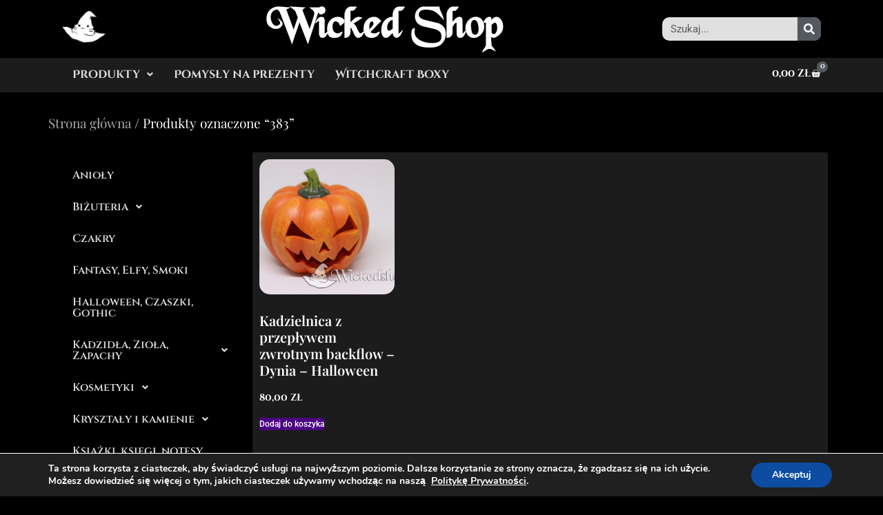

--- FILE ---
content_type: text/html; charset=UTF-8
request_url: https://wickedshop.pl/tag-produktu/383/
body_size: 33594
content:
<!DOCTYPE html>
<html lang="pl-PL">
<head>
	<meta charset="UTF-8" />
	<meta name="viewport" content="width=device-width, initial-scale=1" />
	<link rel="profile" href="http://gmpg.org/xfn/11" />
	<link rel="pingback" href="https://wickedshop.pl/xmlrpc.php" />
	<meta name='robots' content='index, follow, max-image-preview:large, max-snippet:-1, max-video-preview:-1' />
<script>window._wca = window._wca || [];</script>

	<!-- This site is optimized with the Yoast SEO plugin v26.7 - https://yoast.com/wordpress/plugins/seo/ -->
	<title>Archiwa 383 - WickedShop</title>
	<link rel="canonical" href="https://wickedshop.pl/tag-produktu/383/" />
	<meta property="og:locale" content="pl_PL" />
	<meta property="og:type" content="article" />
	<meta property="og:title" content="Archiwa 383 - WickedShop" />
	<meta property="og:url" content="https://wickedshop.pl/tag-produktu/383/" />
	<meta property="og:site_name" content="WickedShop" />
	<meta name="twitter:card" content="summary_large_image" />
	<script type="application/ld+json" class="yoast-schema-graph">{"@context":"https://schema.org","@graph":[{"@type":"CollectionPage","@id":"https://wickedshop.pl/tag-produktu/383/","url":"https://wickedshop.pl/tag-produktu/383/","name":"Archiwa 383 - WickedShop","isPartOf":{"@id":"https://wickedshop.pl/#website"},"primaryImageOfPage":{"@id":"https://wickedshop.pl/tag-produktu/383/#primaryimage"},"image":{"@id":"https://wickedshop.pl/tag-produktu/383/#primaryimage"},"thumbnailUrl":"https://wickedshop.pl/wp-content/uploads/2024/06/Kadzielnica-z-przeplywem-zwrotnym-backflow-Dynia-Halloween_5B11735D_1200.jpg","breadcrumb":{"@id":"https://wickedshop.pl/tag-produktu/383/#breadcrumb"},"inLanguage":"pl-PL"},{"@type":"ImageObject","inLanguage":"pl-PL","@id":"https://wickedshop.pl/tag-produktu/383/#primaryimage","url":"https://wickedshop.pl/wp-content/uploads/2024/06/Kadzielnica-z-przeplywem-zwrotnym-backflow-Dynia-Halloween_5B11735D_1200.jpg","contentUrl":"https://wickedshop.pl/wp-content/uploads/2024/06/Kadzielnica-z-przeplywem-zwrotnym-backflow-Dynia-Halloween_5B11735D_1200.jpg","width":1200,"height":800,"caption":"Kadzielnica z przepływem zwrotnym backflow - Dynia - Halloween"},{"@type":"BreadcrumbList","@id":"https://wickedshop.pl/tag-produktu/383/#breadcrumb","itemListElement":[{"@type":"ListItem","position":1,"name":"Strona główna","item":"https://wickedshop.pl/"},{"@type":"ListItem","position":2,"name":"383"}]},{"@type":"WebSite","@id":"https://wickedshop.pl/#website","url":"https://wickedshop.pl/","name":"WickedShop","description":"Twój sklep magiczny","publisher":{"@id":"https://wickedshop.pl/#organization"},"potentialAction":[{"@type":"SearchAction","target":{"@type":"EntryPoint","urlTemplate":"https://wickedshop.pl/?s={search_term_string}"},"query-input":{"@type":"PropertyValueSpecification","valueRequired":true,"valueName":"search_term_string"}}],"inLanguage":"pl-PL"},{"@type":"Organization","@id":"https://wickedshop.pl/#organization","name":"WickedShop","url":"https://wickedshop.pl/","logo":{"@type":"ImageObject","inLanguage":"pl-PL","@id":"https://wickedshop.pl/#/schema/logo/image/","url":"https://wickedshop.pl/wp-content/uploads/2024/12/logo-wicked-shop.png","contentUrl":"https://wickedshop.pl/wp-content/uploads/2024/12/logo-wicked-shop.png","width":982,"height":314,"caption":"WickedShop"},"image":{"@id":"https://wickedshop.pl/#/schema/logo/image/"},"sameAs":["https://www.facebook.com/wickedshoppl","https://www.instagram.com/wickedwitchshop/"]}]}</script>
	<!-- / Yoast SEO plugin. -->


<link rel='dns-prefetch' href='//stats.wp.com' />
<link rel='dns-prefetch' href='//www.googletagmanager.com' />
<link rel="alternate" type="application/rss+xml" title="WickedShop &raquo; Kanał z wpisami" href="https://wickedshop.pl/feed/" />
<link rel="alternate" type="application/rss+xml" title="WickedShop &raquo; Kanał z komentarzami" href="https://wickedshop.pl/comments/feed/" />
<link rel="alternate" type="application/rss+xml" title="Kanał WickedShop &raquo; 383 Znacznik" href="https://wickedshop.pl/tag-produktu/383/feed/" />
<style id='wp-img-auto-sizes-contain-inline-css'>
img:is([sizes=auto i],[sizes^="auto," i]){contain-intrinsic-size:3000px 1500px}
/*# sourceURL=wp-img-auto-sizes-contain-inline-css */
</style>
<link rel='stylesheet' id='hfe-widgets-style-css' href='https://wickedshop.pl/wp-content/plugins/header-footer-elementor/inc/widgets-css/frontend.css?ver=2.8.0' media='all' />
<link rel='stylesheet' id='hfe-woo-product-grid-css' href='https://wickedshop.pl/wp-content/plugins/header-footer-elementor/inc/widgets-css/woo-products.css?ver=2.8.0' media='all' />
<style id='wp-emoji-styles-inline-css'>

	img.wp-smiley, img.emoji {
		display: inline !important;
		border: none !important;
		box-shadow: none !important;
		height: 1em !important;
		width: 1em !important;
		margin: 0 0.07em !important;
		vertical-align: -0.1em !important;
		background: none !important;
		padding: 0 !important;
	}
/*# sourceURL=wp-emoji-styles-inline-css */
</style>
<link rel='stylesheet' id='wp-block-library-css' href='https://wickedshop.pl/wp-includes/css/dist/block-library/style.min.css?ver=6.9' media='all' />
<link rel='stylesheet' id='mediaelement-css' href='https://wickedshop.pl/wp-includes/js/mediaelement/mediaelementplayer-legacy.min.css?ver=4.2.17' media='all' />
<link rel='stylesheet' id='wp-mediaelement-css' href='https://wickedshop.pl/wp-includes/js/mediaelement/wp-mediaelement.min.css?ver=6.9' media='all' />
<style id='jetpack-sharing-buttons-style-inline-css'>
.jetpack-sharing-buttons__services-list{display:flex;flex-direction:row;flex-wrap:wrap;gap:0;list-style-type:none;margin:5px;padding:0}.jetpack-sharing-buttons__services-list.has-small-icon-size{font-size:12px}.jetpack-sharing-buttons__services-list.has-normal-icon-size{font-size:16px}.jetpack-sharing-buttons__services-list.has-large-icon-size{font-size:24px}.jetpack-sharing-buttons__services-list.has-huge-icon-size{font-size:36px}@media print{.jetpack-sharing-buttons__services-list{display:none!important}}.editor-styles-wrapper .wp-block-jetpack-sharing-buttons{gap:0;padding-inline-start:0}ul.jetpack-sharing-buttons__services-list.has-background{padding:1.25em 2.375em}
/*# sourceURL=https://wickedshop.pl/wp-content/plugins/jetpack/_inc/blocks/sharing-buttons/view.css */
</style>
<style id='global-styles-inline-css'>
:root{--wp--preset--aspect-ratio--square: 1;--wp--preset--aspect-ratio--4-3: 4/3;--wp--preset--aspect-ratio--3-4: 3/4;--wp--preset--aspect-ratio--3-2: 3/2;--wp--preset--aspect-ratio--2-3: 2/3;--wp--preset--aspect-ratio--16-9: 16/9;--wp--preset--aspect-ratio--9-16: 9/16;--wp--preset--color--black: #000000;--wp--preset--color--cyan-bluish-gray: #abb8c3;--wp--preset--color--white: #ffffff;--wp--preset--color--pale-pink: #f78da7;--wp--preset--color--vivid-red: #cf2e2e;--wp--preset--color--luminous-vivid-orange: #ff6900;--wp--preset--color--luminous-vivid-amber: #fcb900;--wp--preset--color--light-green-cyan: #7bdcb5;--wp--preset--color--vivid-green-cyan: #00d084;--wp--preset--color--pale-cyan-blue: #8ed1fc;--wp--preset--color--vivid-cyan-blue: #0693e3;--wp--preset--color--vivid-purple: #9b51e0;--wp--preset--gradient--vivid-cyan-blue-to-vivid-purple: linear-gradient(135deg,rgb(6,147,227) 0%,rgb(155,81,224) 100%);--wp--preset--gradient--light-green-cyan-to-vivid-green-cyan: linear-gradient(135deg,rgb(122,220,180) 0%,rgb(0,208,130) 100%);--wp--preset--gradient--luminous-vivid-amber-to-luminous-vivid-orange: linear-gradient(135deg,rgb(252,185,0) 0%,rgb(255,105,0) 100%);--wp--preset--gradient--luminous-vivid-orange-to-vivid-red: linear-gradient(135deg,rgb(255,105,0) 0%,rgb(207,46,46) 100%);--wp--preset--gradient--very-light-gray-to-cyan-bluish-gray: linear-gradient(135deg,rgb(238,238,238) 0%,rgb(169,184,195) 100%);--wp--preset--gradient--cool-to-warm-spectrum: linear-gradient(135deg,rgb(74,234,220) 0%,rgb(151,120,209) 20%,rgb(207,42,186) 40%,rgb(238,44,130) 60%,rgb(251,105,98) 80%,rgb(254,248,76) 100%);--wp--preset--gradient--blush-light-purple: linear-gradient(135deg,rgb(255,206,236) 0%,rgb(152,150,240) 100%);--wp--preset--gradient--blush-bordeaux: linear-gradient(135deg,rgb(254,205,165) 0%,rgb(254,45,45) 50%,rgb(107,0,62) 100%);--wp--preset--gradient--luminous-dusk: linear-gradient(135deg,rgb(255,203,112) 0%,rgb(199,81,192) 50%,rgb(65,88,208) 100%);--wp--preset--gradient--pale-ocean: linear-gradient(135deg,rgb(255,245,203) 0%,rgb(182,227,212) 50%,rgb(51,167,181) 100%);--wp--preset--gradient--electric-grass: linear-gradient(135deg,rgb(202,248,128) 0%,rgb(113,206,126) 100%);--wp--preset--gradient--midnight: linear-gradient(135deg,rgb(2,3,129) 0%,rgb(40,116,252) 100%);--wp--preset--font-size--small: 13px;--wp--preset--font-size--medium: 20px;--wp--preset--font-size--large: 36px;--wp--preset--font-size--x-large: 42px;--wp--preset--spacing--20: 0.44rem;--wp--preset--spacing--30: 0.67rem;--wp--preset--spacing--40: 1rem;--wp--preset--spacing--50: 1.5rem;--wp--preset--spacing--60: 2.25rem;--wp--preset--spacing--70: 3.38rem;--wp--preset--spacing--80: 5.06rem;--wp--preset--shadow--natural: 6px 6px 9px rgba(0, 0, 0, 0.2);--wp--preset--shadow--deep: 12px 12px 50px rgba(0, 0, 0, 0.4);--wp--preset--shadow--sharp: 6px 6px 0px rgba(0, 0, 0, 0.2);--wp--preset--shadow--outlined: 6px 6px 0px -3px rgb(255, 255, 255), 6px 6px rgb(0, 0, 0);--wp--preset--shadow--crisp: 6px 6px 0px rgb(0, 0, 0);}:root { --wp--style--global--content-size: 800px;--wp--style--global--wide-size: 1200px; }:where(body) { margin: 0; }.wp-site-blocks > .alignleft { float: left; margin-right: 2em; }.wp-site-blocks > .alignright { float: right; margin-left: 2em; }.wp-site-blocks > .aligncenter { justify-content: center; margin-left: auto; margin-right: auto; }:where(.wp-site-blocks) > * { margin-block-start: 24px; margin-block-end: 0; }:where(.wp-site-blocks) > :first-child { margin-block-start: 0; }:where(.wp-site-blocks) > :last-child { margin-block-end: 0; }:root { --wp--style--block-gap: 24px; }:root :where(.is-layout-flow) > :first-child{margin-block-start: 0;}:root :where(.is-layout-flow) > :last-child{margin-block-end: 0;}:root :where(.is-layout-flow) > *{margin-block-start: 24px;margin-block-end: 0;}:root :where(.is-layout-constrained) > :first-child{margin-block-start: 0;}:root :where(.is-layout-constrained) > :last-child{margin-block-end: 0;}:root :where(.is-layout-constrained) > *{margin-block-start: 24px;margin-block-end: 0;}:root :where(.is-layout-flex){gap: 24px;}:root :where(.is-layout-grid){gap: 24px;}.is-layout-flow > .alignleft{float: left;margin-inline-start: 0;margin-inline-end: 2em;}.is-layout-flow > .alignright{float: right;margin-inline-start: 2em;margin-inline-end: 0;}.is-layout-flow > .aligncenter{margin-left: auto !important;margin-right: auto !important;}.is-layout-constrained > .alignleft{float: left;margin-inline-start: 0;margin-inline-end: 2em;}.is-layout-constrained > .alignright{float: right;margin-inline-start: 2em;margin-inline-end: 0;}.is-layout-constrained > .aligncenter{margin-left: auto !important;margin-right: auto !important;}.is-layout-constrained > :where(:not(.alignleft):not(.alignright):not(.alignfull)){max-width: var(--wp--style--global--content-size);margin-left: auto !important;margin-right: auto !important;}.is-layout-constrained > .alignwide{max-width: var(--wp--style--global--wide-size);}body .is-layout-flex{display: flex;}.is-layout-flex{flex-wrap: wrap;align-items: center;}.is-layout-flex > :is(*, div){margin: 0;}body .is-layout-grid{display: grid;}.is-layout-grid > :is(*, div){margin: 0;}body{padding-top: 0px;padding-right: 0px;padding-bottom: 0px;padding-left: 0px;}a:where(:not(.wp-element-button)){text-decoration: underline;}:root :where(.wp-element-button, .wp-block-button__link){background-color: #32373c;border-width: 0;color: #fff;font-family: inherit;font-size: inherit;font-style: inherit;font-weight: inherit;letter-spacing: inherit;line-height: inherit;padding-top: calc(0.667em + 2px);padding-right: calc(1.333em + 2px);padding-bottom: calc(0.667em + 2px);padding-left: calc(1.333em + 2px);text-decoration: none;text-transform: inherit;}.has-black-color{color: var(--wp--preset--color--black) !important;}.has-cyan-bluish-gray-color{color: var(--wp--preset--color--cyan-bluish-gray) !important;}.has-white-color{color: var(--wp--preset--color--white) !important;}.has-pale-pink-color{color: var(--wp--preset--color--pale-pink) !important;}.has-vivid-red-color{color: var(--wp--preset--color--vivid-red) !important;}.has-luminous-vivid-orange-color{color: var(--wp--preset--color--luminous-vivid-orange) !important;}.has-luminous-vivid-amber-color{color: var(--wp--preset--color--luminous-vivid-amber) !important;}.has-light-green-cyan-color{color: var(--wp--preset--color--light-green-cyan) !important;}.has-vivid-green-cyan-color{color: var(--wp--preset--color--vivid-green-cyan) !important;}.has-pale-cyan-blue-color{color: var(--wp--preset--color--pale-cyan-blue) !important;}.has-vivid-cyan-blue-color{color: var(--wp--preset--color--vivid-cyan-blue) !important;}.has-vivid-purple-color{color: var(--wp--preset--color--vivid-purple) !important;}.has-black-background-color{background-color: var(--wp--preset--color--black) !important;}.has-cyan-bluish-gray-background-color{background-color: var(--wp--preset--color--cyan-bluish-gray) !important;}.has-white-background-color{background-color: var(--wp--preset--color--white) !important;}.has-pale-pink-background-color{background-color: var(--wp--preset--color--pale-pink) !important;}.has-vivid-red-background-color{background-color: var(--wp--preset--color--vivid-red) !important;}.has-luminous-vivid-orange-background-color{background-color: var(--wp--preset--color--luminous-vivid-orange) !important;}.has-luminous-vivid-amber-background-color{background-color: var(--wp--preset--color--luminous-vivid-amber) !important;}.has-light-green-cyan-background-color{background-color: var(--wp--preset--color--light-green-cyan) !important;}.has-vivid-green-cyan-background-color{background-color: var(--wp--preset--color--vivid-green-cyan) !important;}.has-pale-cyan-blue-background-color{background-color: var(--wp--preset--color--pale-cyan-blue) !important;}.has-vivid-cyan-blue-background-color{background-color: var(--wp--preset--color--vivid-cyan-blue) !important;}.has-vivid-purple-background-color{background-color: var(--wp--preset--color--vivid-purple) !important;}.has-black-border-color{border-color: var(--wp--preset--color--black) !important;}.has-cyan-bluish-gray-border-color{border-color: var(--wp--preset--color--cyan-bluish-gray) !important;}.has-white-border-color{border-color: var(--wp--preset--color--white) !important;}.has-pale-pink-border-color{border-color: var(--wp--preset--color--pale-pink) !important;}.has-vivid-red-border-color{border-color: var(--wp--preset--color--vivid-red) !important;}.has-luminous-vivid-orange-border-color{border-color: var(--wp--preset--color--luminous-vivid-orange) !important;}.has-luminous-vivid-amber-border-color{border-color: var(--wp--preset--color--luminous-vivid-amber) !important;}.has-light-green-cyan-border-color{border-color: var(--wp--preset--color--light-green-cyan) !important;}.has-vivid-green-cyan-border-color{border-color: var(--wp--preset--color--vivid-green-cyan) !important;}.has-pale-cyan-blue-border-color{border-color: var(--wp--preset--color--pale-cyan-blue) !important;}.has-vivid-cyan-blue-border-color{border-color: var(--wp--preset--color--vivid-cyan-blue) !important;}.has-vivid-purple-border-color{border-color: var(--wp--preset--color--vivid-purple) !important;}.has-vivid-cyan-blue-to-vivid-purple-gradient-background{background: var(--wp--preset--gradient--vivid-cyan-blue-to-vivid-purple) !important;}.has-light-green-cyan-to-vivid-green-cyan-gradient-background{background: var(--wp--preset--gradient--light-green-cyan-to-vivid-green-cyan) !important;}.has-luminous-vivid-amber-to-luminous-vivid-orange-gradient-background{background: var(--wp--preset--gradient--luminous-vivid-amber-to-luminous-vivid-orange) !important;}.has-luminous-vivid-orange-to-vivid-red-gradient-background{background: var(--wp--preset--gradient--luminous-vivid-orange-to-vivid-red) !important;}.has-very-light-gray-to-cyan-bluish-gray-gradient-background{background: var(--wp--preset--gradient--very-light-gray-to-cyan-bluish-gray) !important;}.has-cool-to-warm-spectrum-gradient-background{background: var(--wp--preset--gradient--cool-to-warm-spectrum) !important;}.has-blush-light-purple-gradient-background{background: var(--wp--preset--gradient--blush-light-purple) !important;}.has-blush-bordeaux-gradient-background{background: var(--wp--preset--gradient--blush-bordeaux) !important;}.has-luminous-dusk-gradient-background{background: var(--wp--preset--gradient--luminous-dusk) !important;}.has-pale-ocean-gradient-background{background: var(--wp--preset--gradient--pale-ocean) !important;}.has-electric-grass-gradient-background{background: var(--wp--preset--gradient--electric-grass) !important;}.has-midnight-gradient-background{background: var(--wp--preset--gradient--midnight) !important;}.has-small-font-size{font-size: var(--wp--preset--font-size--small) !important;}.has-medium-font-size{font-size: var(--wp--preset--font-size--medium) !important;}.has-large-font-size{font-size: var(--wp--preset--font-size--large) !important;}.has-x-large-font-size{font-size: var(--wp--preset--font-size--x-large) !important;}
:root :where(.wp-block-pullquote){font-size: 1.5em;line-height: 1.6;}
/*# sourceURL=global-styles-inline-css */
</style>
<link rel='stylesheet' id='woocommerce-layout-css' href='https://wickedshop.pl/wp-content/plugins/woocommerce/assets/css/woocommerce-layout.css?ver=10.4.3' media='all' />
<style id='woocommerce-layout-inline-css'>

	.infinite-scroll .woocommerce-pagination {
		display: none;
	}
/*# sourceURL=woocommerce-layout-inline-css */
</style>
<link rel='stylesheet' id='woocommerce-smallscreen-css' href='https://wickedshop.pl/wp-content/plugins/woocommerce/assets/css/woocommerce-smallscreen.css?ver=10.4.3' media='only screen and (max-width: 768px)' />
<link rel='stylesheet' id='woocommerce-general-css' href='https://wickedshop.pl/wp-content/plugins/woocommerce/assets/css/woocommerce.css?ver=10.4.3' media='all' />
<style id='woocommerce-inline-inline-css'>
.woocommerce form .form-row .required { visibility: visible; }
/*# sourceURL=woocommerce-inline-inline-css */
</style>
<link rel='stylesheet' id='hfe-style-css' href='https://wickedshop.pl/wp-content/plugins/header-footer-elementor/assets/css/header-footer-elementor.css?ver=2.8.0' media='all' />
<link rel='stylesheet' id='elementor-frontend-css' href='https://wickedshop.pl/wp-content/plugins/elementor/assets/css/frontend.min.css?ver=3.34.1' media='all' />
<link rel='stylesheet' id='elementor-post-12-css' href='https://wickedshop.pl/wp-content/uploads/elementor/css/post-12.css?ver=1769287530' media='all' />
<link rel='stylesheet' id='font-awesome-5-all-css' href='https://wickedshop.pl/wp-content/plugins/elementor/assets/lib/font-awesome/css/all.min.css?ver=3.34.1' media='all' />
<link rel='stylesheet' id='font-awesome-4-shim-css' href='https://wickedshop.pl/wp-content/plugins/elementor/assets/lib/font-awesome/css/v4-shims.min.css?ver=3.34.1' media='all' />
<link rel='stylesheet' id='elementor-post-16-css' href='https://wickedshop.pl/wp-content/uploads/elementor/css/post-16.css?ver=1769287530' media='all' />
<link rel='stylesheet' id='elementor-post-57-css' href='https://wickedshop.pl/wp-content/uploads/elementor/css/post-57.css?ver=1769287530' media='all' />
<link rel='stylesheet' id='hello-elementor-css' href='https://wickedshop.pl/wp-content/themes/hello-elementor/assets/css/reset.css?ver=3.4.5' media='all' />
<link rel='stylesheet' id='hello-elementor-theme-style-css' href='https://wickedshop.pl/wp-content/themes/hello-elementor/assets/css/theme.css?ver=3.4.5' media='all' />
<link rel='stylesheet' id='hello-elementor-header-footer-css' href='https://wickedshop.pl/wp-content/themes/hello-elementor/assets/css/header-footer.css?ver=3.4.5' media='all' />
<link rel='stylesheet' id='widget-woocommerce-products-css' href='https://wickedshop.pl/wp-content/plugins/elementor-pro/assets/css/widget-woocommerce-products.min.css?ver=3.34.0' media='all' />
<link rel='stylesheet' id='elementor-post-3281-css' href='https://wickedshop.pl/wp-content/uploads/elementor/css/post-3281.css?ver=1769287530' media='all' />
<link rel='stylesheet' id='e-woocommerce-notices-css' href='https://wickedshop.pl/wp-content/plugins/elementor-pro/assets/css/woocommerce-notices.min.css?ver=3.34.0' media='all' />
<link rel='stylesheet' id='bm_woocommerce_front_css-css' href='https://wickedshop.pl/wp-content/plugins/platnosci-online-blue-media/assets/css/frontend.css?ver=4.7.1' media='all' />
<link rel='stylesheet' id='hfe-elementor-icons-css' href='https://wickedshop.pl/wp-content/plugins/elementor/assets/lib/eicons/css/elementor-icons.min.css?ver=5.34.0' media='all' />
<link rel='stylesheet' id='hfe-icons-list-css' href='https://wickedshop.pl/wp-content/plugins/elementor/assets/css/widget-icon-list.min.css?ver=3.24.3' media='all' />
<link rel='stylesheet' id='hfe-social-icons-css' href='https://wickedshop.pl/wp-content/plugins/elementor/assets/css/widget-social-icons.min.css?ver=3.24.0' media='all' />
<link rel='stylesheet' id='hfe-social-share-icons-brands-css' href='https://wickedshop.pl/wp-content/plugins/elementor/assets/lib/font-awesome/css/brands.css?ver=5.15.3' media='all' />
<link rel='stylesheet' id='hfe-social-share-icons-fontawesome-css' href='https://wickedshop.pl/wp-content/plugins/elementor/assets/lib/font-awesome/css/fontawesome.css?ver=5.15.3' media='all' />
<link rel='stylesheet' id='hfe-nav-menu-icons-css' href='https://wickedshop.pl/wp-content/plugins/elementor/assets/lib/font-awesome/css/solid.css?ver=5.15.3' media='all' />
<link rel='stylesheet' id='hfe-widget-blockquote-css' href='https://wickedshop.pl/wp-content/plugins/elementor-pro/assets/css/widget-blockquote.min.css?ver=3.25.0' media='all' />
<link rel='stylesheet' id='hfe-mega-menu-css' href='https://wickedshop.pl/wp-content/plugins/elementor-pro/assets/css/widget-mega-menu.min.css?ver=3.26.2' media='all' />
<link rel='stylesheet' id='hfe-nav-menu-widget-css' href='https://wickedshop.pl/wp-content/plugins/elementor-pro/assets/css/widget-nav-menu.min.css?ver=3.26.0' media='all' />
<link rel='stylesheet' id='eael-general-css' href='https://wickedshop.pl/wp-content/plugins/essential-addons-for-elementor-lite/assets/front-end/css/view/general.min.css?ver=6.5.5' media='all' />
<link rel='stylesheet' id='moove_gdpr_frontend-css' href='https://wickedshop.pl/wp-content/plugins/gdpr-cookie-compliance/dist/styles/gdpr-main.css?ver=5.0.9' media='all' />
<style id='moove_gdpr_frontend-inline-css'>
#moove_gdpr_cookie_modal,#moove_gdpr_cookie_info_bar,.gdpr_cookie_settings_shortcode_content{font-family:&#039;Nunito&#039;,sans-serif}#moove_gdpr_save_popup_settings_button{background-color:#373737;color:#fff}#moove_gdpr_save_popup_settings_button:hover{background-color:#000}#moove_gdpr_cookie_info_bar .moove-gdpr-info-bar-container .moove-gdpr-info-bar-content a.mgbutton,#moove_gdpr_cookie_info_bar .moove-gdpr-info-bar-container .moove-gdpr-info-bar-content button.mgbutton{background-color:#0c4da2}#moove_gdpr_cookie_modal .moove-gdpr-modal-content .moove-gdpr-modal-footer-content .moove-gdpr-button-holder a.mgbutton,#moove_gdpr_cookie_modal .moove-gdpr-modal-content .moove-gdpr-modal-footer-content .moove-gdpr-button-holder button.mgbutton,.gdpr_cookie_settings_shortcode_content .gdpr-shr-button.button-green{background-color:#0c4da2;border-color:#0c4da2}#moove_gdpr_cookie_modal .moove-gdpr-modal-content .moove-gdpr-modal-footer-content .moove-gdpr-button-holder a.mgbutton:hover,#moove_gdpr_cookie_modal .moove-gdpr-modal-content .moove-gdpr-modal-footer-content .moove-gdpr-button-holder button.mgbutton:hover,.gdpr_cookie_settings_shortcode_content .gdpr-shr-button.button-green:hover{background-color:#fff;color:#0c4da2}#moove_gdpr_cookie_modal .moove-gdpr-modal-content .moove-gdpr-modal-close i,#moove_gdpr_cookie_modal .moove-gdpr-modal-content .moove-gdpr-modal-close span.gdpr-icon{background-color:#0c4da2;border:1px solid #0c4da2}#moove_gdpr_cookie_info_bar span.moove-gdpr-infobar-allow-all.focus-g,#moove_gdpr_cookie_info_bar span.moove-gdpr-infobar-allow-all:focus,#moove_gdpr_cookie_info_bar button.moove-gdpr-infobar-allow-all.focus-g,#moove_gdpr_cookie_info_bar button.moove-gdpr-infobar-allow-all:focus,#moove_gdpr_cookie_info_bar span.moove-gdpr-infobar-reject-btn.focus-g,#moove_gdpr_cookie_info_bar span.moove-gdpr-infobar-reject-btn:focus,#moove_gdpr_cookie_info_bar button.moove-gdpr-infobar-reject-btn.focus-g,#moove_gdpr_cookie_info_bar button.moove-gdpr-infobar-reject-btn:focus,#moove_gdpr_cookie_info_bar span.change-settings-button.focus-g,#moove_gdpr_cookie_info_bar span.change-settings-button:focus,#moove_gdpr_cookie_info_bar button.change-settings-button.focus-g,#moove_gdpr_cookie_info_bar button.change-settings-button:focus{-webkit-box-shadow:0 0 1px 3px #0c4da2;-moz-box-shadow:0 0 1px 3px #0c4da2;box-shadow:0 0 1px 3px #0c4da2}#moove_gdpr_cookie_modal .moove-gdpr-modal-content .moove-gdpr-modal-close i:hover,#moove_gdpr_cookie_modal .moove-gdpr-modal-content .moove-gdpr-modal-close span.gdpr-icon:hover,#moove_gdpr_cookie_info_bar span[data-href]>u.change-settings-button{color:#0c4da2}#moove_gdpr_cookie_modal .moove-gdpr-modal-content .moove-gdpr-modal-left-content #moove-gdpr-menu li.menu-item-selected a span.gdpr-icon,#moove_gdpr_cookie_modal .moove-gdpr-modal-content .moove-gdpr-modal-left-content #moove-gdpr-menu li.menu-item-selected button span.gdpr-icon{color:inherit}#moove_gdpr_cookie_modal .moove-gdpr-modal-content .moove-gdpr-modal-left-content #moove-gdpr-menu li a span.gdpr-icon,#moove_gdpr_cookie_modal .moove-gdpr-modal-content .moove-gdpr-modal-left-content #moove-gdpr-menu li button span.gdpr-icon{color:inherit}#moove_gdpr_cookie_modal .gdpr-acc-link{line-height:0;font-size:0;color:transparent;position:absolute}#moove_gdpr_cookie_modal .moove-gdpr-modal-content .moove-gdpr-modal-close:hover i,#moove_gdpr_cookie_modal .moove-gdpr-modal-content .moove-gdpr-modal-left-content #moove-gdpr-menu li a,#moove_gdpr_cookie_modal .moove-gdpr-modal-content .moove-gdpr-modal-left-content #moove-gdpr-menu li button,#moove_gdpr_cookie_modal .moove-gdpr-modal-content .moove-gdpr-modal-left-content #moove-gdpr-menu li button i,#moove_gdpr_cookie_modal .moove-gdpr-modal-content .moove-gdpr-modal-left-content #moove-gdpr-menu li a i,#moove_gdpr_cookie_modal .moove-gdpr-modal-content .moove-gdpr-tab-main .moove-gdpr-tab-main-content a:hover,#moove_gdpr_cookie_info_bar.moove-gdpr-dark-scheme .moove-gdpr-info-bar-container .moove-gdpr-info-bar-content a.mgbutton:hover,#moove_gdpr_cookie_info_bar.moove-gdpr-dark-scheme .moove-gdpr-info-bar-container .moove-gdpr-info-bar-content button.mgbutton:hover,#moove_gdpr_cookie_info_bar.moove-gdpr-dark-scheme .moove-gdpr-info-bar-container .moove-gdpr-info-bar-content a:hover,#moove_gdpr_cookie_info_bar.moove-gdpr-dark-scheme .moove-gdpr-info-bar-container .moove-gdpr-info-bar-content button:hover,#moove_gdpr_cookie_info_bar.moove-gdpr-dark-scheme .moove-gdpr-info-bar-container .moove-gdpr-info-bar-content span.change-settings-button:hover,#moove_gdpr_cookie_info_bar.moove-gdpr-dark-scheme .moove-gdpr-info-bar-container .moove-gdpr-info-bar-content button.change-settings-button:hover,#moove_gdpr_cookie_info_bar.moove-gdpr-dark-scheme .moove-gdpr-info-bar-container .moove-gdpr-info-bar-content u.change-settings-button:hover,#moove_gdpr_cookie_info_bar span[data-href]>u.change-settings-button,#moove_gdpr_cookie_info_bar.moove-gdpr-dark-scheme .moove-gdpr-info-bar-container .moove-gdpr-info-bar-content a.mgbutton.focus-g,#moove_gdpr_cookie_info_bar.moove-gdpr-dark-scheme .moove-gdpr-info-bar-container .moove-gdpr-info-bar-content button.mgbutton.focus-g,#moove_gdpr_cookie_info_bar.moove-gdpr-dark-scheme .moove-gdpr-info-bar-container .moove-gdpr-info-bar-content a.focus-g,#moove_gdpr_cookie_info_bar.moove-gdpr-dark-scheme .moove-gdpr-info-bar-container .moove-gdpr-info-bar-content button.focus-g,#moove_gdpr_cookie_info_bar.moove-gdpr-dark-scheme .moove-gdpr-info-bar-container .moove-gdpr-info-bar-content a.mgbutton:focus,#moove_gdpr_cookie_info_bar.moove-gdpr-dark-scheme .moove-gdpr-info-bar-container .moove-gdpr-info-bar-content button.mgbutton:focus,#moove_gdpr_cookie_info_bar.moove-gdpr-dark-scheme .moove-gdpr-info-bar-container .moove-gdpr-info-bar-content a:focus,#moove_gdpr_cookie_info_bar.moove-gdpr-dark-scheme .moove-gdpr-info-bar-container .moove-gdpr-info-bar-content button:focus,#moove_gdpr_cookie_info_bar.moove-gdpr-dark-scheme .moove-gdpr-info-bar-container .moove-gdpr-info-bar-content span.change-settings-button.focus-g,span.change-settings-button:focus,button.change-settings-button.focus-g,button.change-settings-button:focus,#moove_gdpr_cookie_info_bar.moove-gdpr-dark-scheme .moove-gdpr-info-bar-container .moove-gdpr-info-bar-content u.change-settings-button.focus-g,#moove_gdpr_cookie_info_bar.moove-gdpr-dark-scheme .moove-gdpr-info-bar-container .moove-gdpr-info-bar-content u.change-settings-button:focus{color:#0c4da2}#moove_gdpr_cookie_modal .moove-gdpr-branding.focus-g span,#moove_gdpr_cookie_modal .moove-gdpr-modal-content .moove-gdpr-tab-main a.focus-g,#moove_gdpr_cookie_modal .moove-gdpr-modal-content .moove-gdpr-tab-main .gdpr-cd-details-toggle.focus-g{color:#0c4da2}#moove_gdpr_cookie_modal.gdpr_lightbox-hide{display:none}
/*# sourceURL=moove_gdpr_frontend-inline-css */
</style>
<link rel='stylesheet' id='elementor-gf-local-cinzeldecorative-css' href='https://wickedshop.pl/wp-content/uploads/elementor/google-fonts/css/cinzeldecorative.css?ver=1752403060' media='all' />
<link rel='stylesheet' id='elementor-gf-local-cinzel-css' href='https://wickedshop.pl/wp-content/uploads/elementor/google-fonts/css/cinzel.css?ver=1752403060' media='all' />
<link rel='stylesheet' id='elementor-gf-local-roboto-css' href='https://wickedshop.pl/wp-content/uploads/elementor/google-fonts/css/roboto.css?ver=1752403066' media='all' />
<link rel='stylesheet' id='elementor-gf-local-lora-css' href='https://wickedshop.pl/wp-content/uploads/elementor/google-fonts/css/lora.css?ver=1752403068' media='all' />
<link rel='stylesheet' id='elementor-gf-local-opensans-css' href='https://wickedshop.pl/wp-content/uploads/elementor/google-fonts/css/opensans.css?ver=1752403073' media='all' />
<link rel='stylesheet' id='elementor-gf-local-playfairdisplay-css' href='https://wickedshop.pl/wp-content/uploads/elementor/google-fonts/css/playfairdisplay.css?ver=1752403075' media='all' />
<link rel='stylesheet' id='elementor-gf-local-prozalibre-css' href='https://wickedshop.pl/wp-content/uploads/elementor/google-fonts/css/prozalibre.css?ver=1752403076' media='all' />
<script src="https://wickedshop.pl/wp-includes/js/jquery/jquery.min.js?ver=3.7.1" id="jquery-core-js"></script>
<script src="https://wickedshop.pl/wp-includes/js/jquery/jquery-migrate.min.js?ver=3.4.1" id="jquery-migrate-js"></script>
<script id="jquery-js-after">
!function($){"use strict";$(document).ready(function(){$(this).scrollTop()>100&&$(".hfe-scroll-to-top-wrap").removeClass("hfe-scroll-to-top-hide"),$(window).scroll(function(){$(this).scrollTop()<100?$(".hfe-scroll-to-top-wrap").fadeOut(300):$(".hfe-scroll-to-top-wrap").fadeIn(300)}),$(".hfe-scroll-to-top-wrap").on("click",function(){$("html, body").animate({scrollTop:0},300);return!1})})}(jQuery);
!function($){'use strict';$(document).ready(function(){var bar=$('.hfe-reading-progress-bar');if(!bar.length)return;$(window).on('scroll',function(){var s=$(window).scrollTop(),d=$(document).height()-$(window).height(),p=d? s/d*100:0;bar.css('width',p+'%')});});}(jQuery);
//# sourceURL=jquery-js-after
</script>
<script src="https://wickedshop.pl/wp-content/plugins/woocommerce/assets/js/jquery-blockui/jquery.blockUI.min.js?ver=2.7.0-wc.10.4.3" id="wc-jquery-blockui-js" data-wp-strategy="defer"></script>
<script src="https://wickedshop.pl/wp-content/plugins/woocommerce/assets/js/js-cookie/js.cookie.min.js?ver=2.1.4-wc.10.4.3" id="wc-js-cookie-js" data-wp-strategy="defer"></script>
<script src="https://wickedshop.pl/wp-content/plugins/elementor/assets/lib/font-awesome/js/v4-shims.min.js?ver=3.34.1" id="font-awesome-4-shim-js"></script>
<script src="https://stats.wp.com/s-202604.js" id="woocommerce-analytics-js" defer data-wp-strategy="defer"></script>

<!-- Fragment znacznika Google (gtag.js) dodany przez Site Kit -->
<!-- Fragment Google Analytics dodany przez Site Kit -->
<script src="https://www.googletagmanager.com/gtag/js?id=GT-NBJFRS8" id="google_gtagjs-js" async></script>
<script id="google_gtagjs-js-after">
window.dataLayer = window.dataLayer || [];function gtag(){dataLayer.push(arguments);}
gtag("set","linker",{"domains":["wickedshop.pl"]});
gtag("js", new Date());
gtag("set", "developer_id.dZTNiMT", true);
gtag("config", "GT-NBJFRS8");
 window._googlesitekit = window._googlesitekit || {}; window._googlesitekit.throttledEvents = []; window._googlesitekit.gtagEvent = (name, data) => { var key = JSON.stringify( { name, data } ); if ( !! window._googlesitekit.throttledEvents[ key ] ) { return; } window._googlesitekit.throttledEvents[ key ] = true; setTimeout( () => { delete window._googlesitekit.throttledEvents[ key ]; }, 5 ); gtag( "event", name, { ...data, event_source: "site-kit" } ); }; 
//# sourceURL=google_gtagjs-js-after
</script>
<link rel="https://api.w.org/" href="https://wickedshop.pl/wp-json/" /><link rel="alternate" title="JSON" type="application/json" href="https://wickedshop.pl/wp-json/wp/v2/product_tag/397" /><link rel="EditURI" type="application/rsd+xml" title="RSD" href="https://wickedshop.pl/xmlrpc.php?rsd" />
<meta name="generator" content="WordPress 6.9" />
<meta name="generator" content="WooCommerce 10.4.3" />
<meta name="generator" content="Site Kit by Google 1.168.0" />
<!-- This website runs the Product Feed PRO for WooCommerce by AdTribes.io plugin - version woocommercesea_option_installed_version -->
	<style>img#wpstats{display:none}</style>
			<noscript><style>.woocommerce-product-gallery{ opacity: 1 !important; }</style></noscript>
	<meta name="generator" content="Elementor 3.34.1; features: e_font_icon_svg, additional_custom_breakpoints; settings: css_print_method-external, google_font-enabled, font_display-swap">
<!-- Google tag (gtag.js) -->
<script async src="https://www.googletagmanager.com/gtag/js?id=G-7Z7TPM1D8R">
</script>
<script>
  window.dataLayer = window.dataLayer || [];
  function gtag(){dataLayer.push(arguments);}
  gtag('js', new Date());

  gtag('config', 'G-7Z7TPM1D8R');
</script>
<meta name="google-site-verification" content="XoHv02olzw-umseuNscrU7QDSXOj9VTc5fDRbfW8FfY" />
			<style>
				.e-con.e-parent:nth-of-type(n+4):not(.e-lazyloaded):not(.e-no-lazyload),
				.e-con.e-parent:nth-of-type(n+4):not(.e-lazyloaded):not(.e-no-lazyload) * {
					background-image: none !important;
				}
				@media screen and (max-height: 1024px) {
					.e-con.e-parent:nth-of-type(n+3):not(.e-lazyloaded):not(.e-no-lazyload),
					.e-con.e-parent:nth-of-type(n+3):not(.e-lazyloaded):not(.e-no-lazyload) * {
						background-image: none !important;
					}
				}
				@media screen and (max-height: 640px) {
					.e-con.e-parent:nth-of-type(n+2):not(.e-lazyloaded):not(.e-no-lazyload),
					.e-con.e-parent:nth-of-type(n+2):not(.e-lazyloaded):not(.e-no-lazyload) * {
						background-image: none !important;
					}
				}
			</style>
						<meta name="theme-color" content="#54595F">
			<link rel="icon" href="https://wickedshop.pl/wp-content/uploads/2024/06/cropped-logo-simplified-white-32x32.png" sizes="32x32" />
<link rel="icon" href="https://wickedshop.pl/wp-content/uploads/2024/06/cropped-logo-simplified-white-192x192.png" sizes="192x192" />
<link rel="apple-touch-icon" href="https://wickedshop.pl/wp-content/uploads/2024/06/cropped-logo-simplified-white-180x180.png" />
<meta name="msapplication-TileImage" content="https://wickedshop.pl/wp-content/uploads/2024/06/cropped-logo-simplified-white-270x270.png" />
<style>.easypack_show_geowidget {
                                  background:  #4b00b2 !important;
                                }</style></head>

<body class="archive tax-product_tag term-397 wp-embed-responsive wp-theme-hello-elementor theme-hello-elementor woocommerce woocommerce-page woocommerce-no-js ehf-header ehf-footer ehf-template-hello-elementor ehf-stylesheet-hello-elementor hello-elementor-default e-wc-error-notice e-wc-message-notice e-wc-info-notice elementor-page-3281 elementor-default elementor-template-full-width elementor-kit-12">
<div id="page" class="hfeed site">

		<header id="masthead" itemscope="itemscope" itemtype="https://schema.org/WPHeader">
			<p class="main-title bhf-hidden" itemprop="headline"><a href="https://wickedshop.pl" title="WickedShop" rel="home">WickedShop</a></p>
					<div data-elementor-type="wp-post" data-elementor-id="16" class="elementor elementor-16" data-elementor-post-type="elementor-hf">
				<div class="elementor-element elementor-element-38577c0c e-con-full elementor-hidden-mobile e-flex e-con e-parent" data-id="38577c0c" data-element_type="container" data-settings="{&quot;background_background&quot;:&quot;classic&quot;,&quot;animation&quot;:&quot;none&quot;}">
		<div class="elementor-element elementor-element-743ca96e e-flex e-con-boxed e-con e-child" data-id="743ca96e" data-element_type="container" data-settings="{&quot;background_background&quot;:&quot;classic&quot;}">
					<div class="e-con-inner">
				<div class="elementor-element elementor-element-505e3c42 elementor-widget elementor-widget-image" data-id="505e3c42" data-element_type="widget" data-widget_type="image.default">
				<div class="elementor-widget-container">
																<a href="https://wickedshop.pl">
							<img width="150" height="150" src="https://wickedshop.pl/wp-content/uploads/2024/06/logo-simplified-white-150x150.png" class="attachment-thumbnail size-thumbnail wp-image-3381" alt="" srcset="https://wickedshop.pl/wp-content/uploads/2024/06/logo-simplified-white-150x150.png 150w, https://wickedshop.pl/wp-content/uploads/2024/06/logo-simplified-white-300x300.png 300w, https://wickedshop.pl/wp-content/uploads/2024/06/logo-simplified-white-100x100.png 100w, https://wickedshop.pl/wp-content/uploads/2024/06/elementor/thumbs/logo-simplified-white-qpwkd09k0na90gd7t0m2fwn98h3474xhk6nt916hds.png 64w, https://wickedshop.pl/wp-content/uploads/2024/06/elementor/thumbs/logo-simplified-white-qpwkd09jw9elunjud4iy8arf4qnybylwz07amw4rdo.png 54w, https://wickedshop.pl/wp-content/uploads/2024/06/elementor/thumbs/logo-simplified-white-qpwkd09jui95dxmhsdai597hhnaosahac4thl8igz8.png 50w, https://wickedshop.pl/wp-content/uploads/2024/06/elementor/thumbs/logo-simplified-white-qpwkd09jq4di84t4ch7dxnbndwvix45pqycyz3gqz4.png 40w" sizes="(max-width: 150px) 100vw, 150px" />								</a>
															</div>
				</div>
				<div class="elementor-element elementor-element-3a3b5e8 elementor-widget elementor-widget-heading" data-id="3a3b5e8" data-element_type="widget" data-widget_type="heading.default">
				<div class="elementor-widget-container">
					<h2 class="elementor-heading-title elementor-size-default">Wicked Shop</h2>				</div>
				</div>
				<div class="elementor-element elementor-element-1d7bb8e elementor-search-form--skin-classic elementor-search-form--button-type-icon elementor-search-form--icon-search elementor-widget elementor-widget-search-form" data-id="1d7bb8e" data-element_type="widget" data-settings="{&quot;skin&quot;:&quot;classic&quot;}" data-widget_type="search-form.default">
				<div class="elementor-widget-container">
							<search role="search">
			<form class="elementor-search-form" action="https://wickedshop.pl" method="get">
												<div class="elementor-search-form__container">
					<label class="elementor-screen-only" for="elementor-search-form-1d7bb8e">Szukaj</label>

					
					<input id="elementor-search-form-1d7bb8e" placeholder="Szukaj..." class="elementor-search-form__input" type="search" name="s" value="">
					
											<button class="elementor-search-form__submit" type="submit" aria-label="Szukaj">
															<div class="e-font-icon-svg-container"><svg class="fa fa-search e-font-icon-svg e-fas-search" viewBox="0 0 512 512" xmlns="http://www.w3.org/2000/svg"><path d="M505 442.7L405.3 343c-4.5-4.5-10.6-7-17-7H372c27.6-35.3 44-79.7 44-128C416 93.1 322.9 0 208 0S0 93.1 0 208s93.1 208 208 208c48.3 0 92.7-16.4 128-44v16.3c0 6.4 2.5 12.5 7 17l99.7 99.7c9.4 9.4 24.6 9.4 33.9 0l28.3-28.3c9.4-9.4 9.4-24.6.1-34zM208 336c-70.7 0-128-57.2-128-128 0-70.7 57.2-128 128-128 70.7 0 128 57.2 128 128 0 70.7-57.2 128-128 128z"></path></svg></div>													</button>
					
									</div>
			</form>
		</search>
						</div>
				</div>
					</div>
				</div>
		<div class="elementor-element elementor-element-326b226 e-flex e-con-boxed e-con e-child" data-id="326b226" data-element_type="container" data-settings="{&quot;background_background&quot;:&quot;classic&quot;}">
					<div class="e-con-inner">
				<div class="elementor-element elementor-element-be78b09 elementor-widget__width-initial hfe-nav-menu__breakpoint-mobile hfe-nav-menu__align-left hfe-submenu-icon-arrow hfe-submenu-animation-none hfe-link-redirect-child elementor-widget elementor-widget-navigation-menu" data-id="be78b09" data-element_type="widget" data-settings="{&quot;padding_horizontal_menu_item_tablet&quot;:{&quot;unit&quot;:&quot;px&quot;,&quot;size&quot;:10,&quot;sizes&quot;:[]},&quot;padding_horizontal_menu_item&quot;:{&quot;unit&quot;:&quot;px&quot;,&quot;size&quot;:15,&quot;sizes&quot;:[]},&quot;padding_horizontal_menu_item_mobile&quot;:{&quot;unit&quot;:&quot;px&quot;,&quot;size&quot;:&quot;&quot;,&quot;sizes&quot;:[]},&quot;padding_vertical_menu_item&quot;:{&quot;unit&quot;:&quot;px&quot;,&quot;size&quot;:15,&quot;sizes&quot;:[]},&quot;padding_vertical_menu_item_tablet&quot;:{&quot;unit&quot;:&quot;px&quot;,&quot;size&quot;:&quot;&quot;,&quot;sizes&quot;:[]},&quot;padding_vertical_menu_item_mobile&quot;:{&quot;unit&quot;:&quot;px&quot;,&quot;size&quot;:&quot;&quot;,&quot;sizes&quot;:[]},&quot;menu_space_between&quot;:{&quot;unit&quot;:&quot;px&quot;,&quot;size&quot;:&quot;&quot;,&quot;sizes&quot;:[]},&quot;menu_space_between_tablet&quot;:{&quot;unit&quot;:&quot;px&quot;,&quot;size&quot;:&quot;&quot;,&quot;sizes&quot;:[]},&quot;menu_space_between_mobile&quot;:{&quot;unit&quot;:&quot;px&quot;,&quot;size&quot;:&quot;&quot;,&quot;sizes&quot;:[]},&quot;menu_row_space&quot;:{&quot;unit&quot;:&quot;px&quot;,&quot;size&quot;:&quot;&quot;,&quot;sizes&quot;:[]},&quot;menu_row_space_tablet&quot;:{&quot;unit&quot;:&quot;px&quot;,&quot;size&quot;:&quot;&quot;,&quot;sizes&quot;:[]},&quot;menu_row_space_mobile&quot;:{&quot;unit&quot;:&quot;px&quot;,&quot;size&quot;:&quot;&quot;,&quot;sizes&quot;:[]},&quot;dropdown_border_radius&quot;:{&quot;unit&quot;:&quot;px&quot;,&quot;top&quot;:&quot;&quot;,&quot;right&quot;:&quot;&quot;,&quot;bottom&quot;:&quot;&quot;,&quot;left&quot;:&quot;&quot;,&quot;isLinked&quot;:true},&quot;dropdown_border_radius_tablet&quot;:{&quot;unit&quot;:&quot;px&quot;,&quot;top&quot;:&quot;&quot;,&quot;right&quot;:&quot;&quot;,&quot;bottom&quot;:&quot;&quot;,&quot;left&quot;:&quot;&quot;,&quot;isLinked&quot;:true},&quot;dropdown_border_radius_mobile&quot;:{&quot;unit&quot;:&quot;px&quot;,&quot;top&quot;:&quot;&quot;,&quot;right&quot;:&quot;&quot;,&quot;bottom&quot;:&quot;&quot;,&quot;left&quot;:&quot;&quot;,&quot;isLinked&quot;:true},&quot;width_dropdown_item&quot;:{&quot;unit&quot;:&quot;px&quot;,&quot;size&quot;:&quot;220&quot;,&quot;sizes&quot;:[]},&quot;width_dropdown_item_tablet&quot;:{&quot;unit&quot;:&quot;px&quot;,&quot;size&quot;:&quot;&quot;,&quot;sizes&quot;:[]},&quot;width_dropdown_item_mobile&quot;:{&quot;unit&quot;:&quot;px&quot;,&quot;size&quot;:&quot;&quot;,&quot;sizes&quot;:[]},&quot;padding_horizontal_dropdown_item&quot;:{&quot;unit&quot;:&quot;px&quot;,&quot;size&quot;:&quot;&quot;,&quot;sizes&quot;:[]},&quot;padding_horizontal_dropdown_item_tablet&quot;:{&quot;unit&quot;:&quot;px&quot;,&quot;size&quot;:&quot;&quot;,&quot;sizes&quot;:[]},&quot;padding_horizontal_dropdown_item_mobile&quot;:{&quot;unit&quot;:&quot;px&quot;,&quot;size&quot;:&quot;&quot;,&quot;sizes&quot;:[]},&quot;padding_vertical_dropdown_item&quot;:{&quot;unit&quot;:&quot;px&quot;,&quot;size&quot;:15,&quot;sizes&quot;:[]},&quot;padding_vertical_dropdown_item_tablet&quot;:{&quot;unit&quot;:&quot;px&quot;,&quot;size&quot;:&quot;&quot;,&quot;sizes&quot;:[]},&quot;padding_vertical_dropdown_item_mobile&quot;:{&quot;unit&quot;:&quot;px&quot;,&quot;size&quot;:&quot;&quot;,&quot;sizes&quot;:[]},&quot;distance_from_menu&quot;:{&quot;unit&quot;:&quot;px&quot;,&quot;size&quot;:&quot;&quot;,&quot;sizes&quot;:[]},&quot;distance_from_menu_tablet&quot;:{&quot;unit&quot;:&quot;px&quot;,&quot;size&quot;:&quot;&quot;,&quot;sizes&quot;:[]},&quot;distance_from_menu_mobile&quot;:{&quot;unit&quot;:&quot;px&quot;,&quot;size&quot;:&quot;&quot;,&quot;sizes&quot;:[]},&quot;toggle_size&quot;:{&quot;unit&quot;:&quot;px&quot;,&quot;size&quot;:&quot;&quot;,&quot;sizes&quot;:[]},&quot;toggle_size_tablet&quot;:{&quot;unit&quot;:&quot;px&quot;,&quot;size&quot;:&quot;&quot;,&quot;sizes&quot;:[]},&quot;toggle_size_mobile&quot;:{&quot;unit&quot;:&quot;px&quot;,&quot;size&quot;:&quot;&quot;,&quot;sizes&quot;:[]},&quot;toggle_border_width&quot;:{&quot;unit&quot;:&quot;px&quot;,&quot;size&quot;:&quot;&quot;,&quot;sizes&quot;:[]},&quot;toggle_border_width_tablet&quot;:{&quot;unit&quot;:&quot;px&quot;,&quot;size&quot;:&quot;&quot;,&quot;sizes&quot;:[]},&quot;toggle_border_width_mobile&quot;:{&quot;unit&quot;:&quot;px&quot;,&quot;size&quot;:&quot;&quot;,&quot;sizes&quot;:[]},&quot;toggle_border_radius&quot;:{&quot;unit&quot;:&quot;px&quot;,&quot;size&quot;:&quot;&quot;,&quot;sizes&quot;:[]},&quot;toggle_border_radius_tablet&quot;:{&quot;unit&quot;:&quot;px&quot;,&quot;size&quot;:&quot;&quot;,&quot;sizes&quot;:[]},&quot;toggle_border_radius_mobile&quot;:{&quot;unit&quot;:&quot;px&quot;,&quot;size&quot;:&quot;&quot;,&quot;sizes&quot;:[]}}" data-widget_type="navigation-menu.default">
				<div class="elementor-widget-container">
								<div class="hfe-nav-menu hfe-layout-horizontal hfe-nav-menu-layout horizontal hfe-pointer__none" data-layout="horizontal">
				<div role="button" class="hfe-nav-menu__toggle elementor-clickable" tabindex="0" aria-label="Przełącznik menu">
					<span class="screen-reader-text">Menu</span>
					<div class="hfe-nav-menu-icon">
						<svg aria-hidden="true"  class="e-font-icon-svg e-fas-align-justify" viewBox="0 0 448 512" xmlns="http://www.w3.org/2000/svg"><path d="M432 416H16a16 16 0 0 0-16 16v32a16 16 0 0 0 16 16h416a16 16 0 0 0 16-16v-32a16 16 0 0 0-16-16zm0-128H16a16 16 0 0 0-16 16v32a16 16 0 0 0 16 16h416a16 16 0 0 0 16-16v-32a16 16 0 0 0-16-16zm0-128H16a16 16 0 0 0-16 16v32a16 16 0 0 0 16 16h416a16 16 0 0 0 16-16v-32a16 16 0 0 0-16-16zm0-128H16A16 16 0 0 0 0 48v32a16 16 0 0 0 16 16h416a16 16 0 0 0 16-16V48a16 16 0 0 0-16-16z"></path></svg>					</div>
				</div>
				<nav class="hfe-nav-menu__layout-horizontal hfe-nav-menu__submenu-arrow" data-toggle-icon="&lt;svg aria-hidden=&quot;true&quot; tabindex=&quot;0&quot; class=&quot;e-font-icon-svg e-fas-align-justify&quot; viewBox=&quot;0 0 448 512&quot; xmlns=&quot;http://www.w3.org/2000/svg&quot;&gt;&lt;path d=&quot;M432 416H16a16 16 0 0 0-16 16v32a16 16 0 0 0 16 16h416a16 16 0 0 0 16-16v-32a16 16 0 0 0-16-16zm0-128H16a16 16 0 0 0-16 16v32a16 16 0 0 0 16 16h416a16 16 0 0 0 16-16v-32a16 16 0 0 0-16-16zm0-128H16a16 16 0 0 0-16 16v32a16 16 0 0 0 16 16h416a16 16 0 0 0 16-16v-32a16 16 0 0 0-16-16zm0-128H16A16 16 0 0 0 0 48v32a16 16 0 0 0 16 16h416a16 16 0 0 0 16-16V48a16 16 0 0 0-16-16z&quot;&gt;&lt;/path&gt;&lt;/svg&gt;" data-close-icon="&lt;svg aria-hidden=&quot;true&quot; tabindex=&quot;0&quot; class=&quot;e-font-icon-svg e-far-window-close&quot; viewBox=&quot;0 0 512 512&quot; xmlns=&quot;http://www.w3.org/2000/svg&quot;&gt;&lt;path d=&quot;M464 32H48C21.5 32 0 53.5 0 80v352c0 26.5 21.5 48 48 48h416c26.5 0 48-21.5 48-48V80c0-26.5-21.5-48-48-48zm0 394c0 3.3-2.7 6-6 6H54c-3.3 0-6-2.7-6-6V86c0-3.3 2.7-6 6-6h404c3.3 0 6 2.7 6 6v340zM356.5 194.6L295.1 256l61.4 61.4c4.6 4.6 4.6 12.1 0 16.8l-22.3 22.3c-4.6 4.6-12.1 4.6-16.8 0L256 295.1l-61.4 61.4c-4.6 4.6-12.1 4.6-16.8 0l-22.3-22.3c-4.6-4.6-4.6-12.1 0-16.8l61.4-61.4-61.4-61.4c-4.6-4.6-4.6-12.1 0-16.8l22.3-22.3c4.6-4.6 12.1-4.6 16.8 0l61.4 61.4 61.4-61.4c4.6-4.6 12.1-4.6 16.8 0l22.3 22.3c4.7 4.6 4.7 12.1 0 16.8z&quot;&gt;&lt;/path&gt;&lt;/svg&gt;" data-full-width="yes">
					<ul id="menu-1-be78b09" class="hfe-nav-menu"><li id="menu-item-3131" class="menu-item menu-item-type-custom menu-item-object-custom menu-item-has-children parent hfe-has-submenu hfe-creative-menu"><div class="hfe-has-submenu-container" tabindex="0" role="button" aria-haspopup="true" aria-expanded="false"><a class = "hfe-menu-item">Produkty<span class='hfe-menu-toggle sub-arrow hfe-menu-child-0'><i class='fa'></i></span></a></div>
<ul class="sub-menu">
	<li id="menu-item-3795" class="menu-item menu-item-type-taxonomy menu-item-object-product_cat hfe-creative-menu"><a href="https://wickedshop.pl/kategoria-produktu/anioly/" class = "hfe-sub-menu-item">Anioły</a></li>
	<li id="menu-item-3796" class="menu-item menu-item-type-taxonomy menu-item-object-product_cat menu-item-has-children hfe-has-submenu hfe-creative-menu"><div class="hfe-has-submenu-container" tabindex="0" role="button" aria-haspopup="true" aria-expanded="false"><a href="https://wickedshop.pl/kategoria-produktu/bizuteria/" class = "hfe-sub-menu-item">Biżuteria<span class='hfe-menu-toggle sub-arrow hfe-menu-child-1'><i class='fa'></i></span></a></div>
	<ul class="sub-menu">
		<li id="menu-item-3797" class="menu-item menu-item-type-taxonomy menu-item-object-product_cat hfe-creative-menu"><a href="https://wickedshop.pl/kategoria-produktu/bizuteria/amulety-talizmany/" class = "hfe-sub-menu-item">Amulety, talizmany</a></li>
		<li id="menu-item-3798" class="menu-item menu-item-type-taxonomy menu-item-object-product_cat hfe-creative-menu"><a href="https://wickedshop.pl/kategoria-produktu/bizuteria/bransoletki/" class = "hfe-sub-menu-item">Bransoletki</a></li>
		<li id="menu-item-3799" class="menu-item menu-item-type-taxonomy menu-item-object-product_cat hfe-creative-menu"><a href="https://wickedshop.pl/kategoria-produktu/bizuteria/kamienie-naturalne/" class = "hfe-sub-menu-item">Kamienie naturalne</a></li>
	</ul>
</li>
	<li id="menu-item-3800" class="menu-item menu-item-type-taxonomy menu-item-object-product_cat hfe-creative-menu"><a href="https://wickedshop.pl/kategoria-produktu/czakry/" class = "hfe-sub-menu-item">Czakry</a></li>
	<li id="menu-item-3801" class="menu-item menu-item-type-taxonomy menu-item-object-product_cat hfe-creative-menu"><a href="https://wickedshop.pl/kategoria-produktu/fantasy-elfy-smoki/" class = "hfe-sub-menu-item">Fantasy, Elfy, Smoki</a></li>
	<li id="menu-item-3802" class="menu-item menu-item-type-taxonomy menu-item-object-product_cat hfe-creative-menu"><a href="https://wickedshop.pl/kategoria-produktu/halloween-czaszki-gothic/" class = "hfe-sub-menu-item">Halloween, Czaszki, Gothic</a></li>
	<li id="menu-item-3803" class="menu-item menu-item-type-taxonomy menu-item-object-product_cat menu-item-has-children hfe-has-submenu hfe-creative-menu"><div class="hfe-has-submenu-container" tabindex="0" role="button" aria-haspopup="true" aria-expanded="false"><a href="https://wickedshop.pl/kategoria-produktu/kadzidla-ziola-zapachy/" class = "hfe-sub-menu-item">Kadzidła, Zioła, Zapachy<span class='hfe-menu-toggle sub-arrow hfe-menu-child-1'><i class='fa'></i></span></a></div>
	<ul class="sub-menu">
		<li id="menu-item-3804" class="menu-item menu-item-type-taxonomy menu-item-object-product_cat menu-item-has-children hfe-has-submenu hfe-creative-menu"><div class="hfe-has-submenu-container" tabindex="0" role="button" aria-haspopup="true" aria-expanded="false"><a href="https://wickedshop.pl/kategoria-produktu/kadzidla-ziola-zapachy/artykuly-do-palenia-ziol-kadzidel-i-olejkow-zapachowych/" class = "hfe-sub-menu-item">Artykuły do palenia Ziół, Kadzideł i Olejków Zapachowych<span class='hfe-menu-toggle sub-arrow hfe-menu-child-2'><i class='fa'></i></span></a></div>
		<ul class="sub-menu">
			<li id="menu-item-3805" class="menu-item menu-item-type-taxonomy menu-item-object-product_cat hfe-creative-menu"><a href="https://wickedshop.pl/kategoria-produktu/kadzidla-ziola-zapachy/artykuly-do-palenia-ziol-kadzidel-i-olejkow-zapachowych/kadzielnice/" class = "hfe-sub-menu-item">Kadzielnice</a></li>
			<li id="menu-item-3806" class="menu-item menu-item-type-taxonomy menu-item-object-product_cat hfe-creative-menu"><a href="https://wickedshop.pl/kategoria-produktu/kadzidla-ziola-zapachy/artykuly-do-palenia-ziol-kadzidel-i-olejkow-zapachowych/kominki-olejowe/" class = "hfe-sub-menu-item">Kominki Olejowe</a></li>
		</ul>
</li>
		<li id="menu-item-3807" class="menu-item menu-item-type-taxonomy menu-item-object-product_cat menu-item-has-children hfe-has-submenu hfe-creative-menu"><div class="hfe-has-submenu-container" tabindex="0" role="button" aria-haspopup="true" aria-expanded="false"><a href="https://wickedshop.pl/kategoria-produktu/kadzidla-ziola-zapachy/kadzidla/" class = "hfe-sub-menu-item">Kadzidła<span class='hfe-menu-toggle sub-arrow hfe-menu-child-2'><i class='fa'></i></span></a></div>
		<ul class="sub-menu">
			<li id="menu-item-3808" class="menu-item menu-item-type-taxonomy menu-item-object-product_cat hfe-creative-menu"><a href="https://wickedshop.pl/kategoria-produktu/kadzidla-ziola-zapachy/kadzidla/kadzidelka-dlugie/" class = "hfe-sub-menu-item">Kadzidełka długie</a></li>
			<li id="menu-item-3809" class="menu-item menu-item-type-taxonomy menu-item-object-product_cat hfe-creative-menu"><a href="https://wickedshop.pl/kategoria-produktu/kadzidla-ziola-zapachy/kadzidla/kadzidla-peczki/" class = "hfe-sub-menu-item">Kadzidła &#8211; pęczki</a></li>
			<li id="menu-item-3810" class="menu-item menu-item-type-taxonomy menu-item-object-product_cat hfe-creative-menu"><a href="https://wickedshop.pl/kategoria-produktu/kadzidla-ziola-zapachy/kadzidla/kadzidla-stozkowe/" class = "hfe-sub-menu-item">Kadzidła Stożkowe</a></li>
			<li id="menu-item-3811" class="menu-item menu-item-type-taxonomy menu-item-object-product_cat hfe-creative-menu"><a href="https://wickedshop.pl/kategoria-produktu/kadzidla-ziola-zapachy/kadzidla/kadzidla-stozkowe-backflow/" class = "hfe-sub-menu-item">Kadzidła Stożkowe Backflow</a></li>
		</ul>
</li>
		<li id="menu-item-3812" class="menu-item menu-item-type-taxonomy menu-item-object-product_cat hfe-creative-menu"><a href="https://wickedshop.pl/kategoria-produktu/kadzidla-ziola-zapachy/olejki-eteryczne-aromaterapeutyczne/" class = "hfe-sub-menu-item">Olejki Eteryczne &#8211; Aromaterapeutyczne</a></li>
	</ul>
</li>
	<li id="menu-item-3813" class="menu-item menu-item-type-taxonomy menu-item-object-product_cat menu-item-has-children hfe-has-submenu hfe-creative-menu"><div class="hfe-has-submenu-container" tabindex="0" role="button" aria-haspopup="true" aria-expanded="false"><a href="https://wickedshop.pl/kategoria-produktu/kosmetyki/" class = "hfe-sub-menu-item">Kosmetyki<span class='hfe-menu-toggle sub-arrow hfe-menu-child-1'><i class='fa'></i></span></a></div>
	<ul class="sub-menu">
		<li id="menu-item-3814" class="menu-item menu-item-type-taxonomy menu-item-object-product_cat hfe-creative-menu"><a href="https://wickedshop.pl/kategoria-produktu/kosmetyki/mydla/" class = "hfe-sub-menu-item">Mydła</a></li>
	</ul>
</li>
	<li id="menu-item-3817" class="menu-item menu-item-type-taxonomy menu-item-object-product_cat menu-item-has-children hfe-has-submenu hfe-creative-menu"><div class="hfe-has-submenu-container" tabindex="0" role="button" aria-haspopup="true" aria-expanded="false"><a href="https://wickedshop.pl/kategoria-produktu/krysztaly-i-kamienie/" class = "hfe-sub-menu-item">Kryształy i kamienie<span class='hfe-menu-toggle sub-arrow hfe-menu-child-1'><i class='fa'></i></span></a></div>
	<ul class="sub-menu">
		<li id="menu-item-3845" class="menu-item menu-item-type-taxonomy menu-item-object-product_cat hfe-creative-menu"><a href="https://wickedshop.pl/kategoria-produktu/krysztaly-i-kamienie/wyroby-z-krysztalow-i-kamieni/" class = "hfe-sub-menu-item">Wyroby z kryształów i kamieni</a></li>
	</ul>
</li>
	<li id="menu-item-3818" class="menu-item menu-item-type-taxonomy menu-item-object-product_cat hfe-creative-menu"><a href="https://wickedshop.pl/kategoria-produktu/ksiazki-ksiegi-notesy/" class = "hfe-sub-menu-item">Książki, księgi, notesy</a></li>
	<li id="menu-item-3819" class="menu-item menu-item-type-taxonomy menu-item-object-product_cat menu-item-has-children hfe-has-submenu hfe-creative-menu"><div class="hfe-has-submenu-container" tabindex="0" role="button" aria-haspopup="true" aria-expanded="false"><a href="https://wickedshop.pl/kategoria-produktu/ozdoby-dekoracje/" class = "hfe-sub-menu-item">Ozdoby i Dekoracje<span class='hfe-menu-toggle sub-arrow hfe-menu-child-1'><i class='fa'></i></span></a></div>
	<ul class="sub-menu">
		<li id="menu-item-3820" class="menu-item menu-item-type-taxonomy menu-item-object-product_cat hfe-creative-menu"><a href="https://wickedshop.pl/kategoria-produktu/ozdoby-dekoracje/lapacze-snow/" class = "hfe-sub-menu-item">Łapacze Snów</a></li>
		<li id="menu-item-3821" class="menu-item menu-item-type-taxonomy menu-item-object-product_cat hfe-creative-menu"><a href="https://wickedshop.pl/kategoria-produktu/ozdoby-dekoracje/ozdoby-oltarza-ozdoby-dekoracje/" class = "hfe-sub-menu-item">Ozdoby Ołtarza</a></li>
		<li id="menu-item-3822" class="menu-item menu-item-type-taxonomy menu-item-object-product_cat menu-item-has-children hfe-has-submenu hfe-creative-menu"><div class="hfe-has-submenu-container" tabindex="0" role="button" aria-haspopup="true" aria-expanded="false"><a href="https://wickedshop.pl/kategoria-produktu/ozdoby-dekoracje/rekodzielo/" class = "hfe-sub-menu-item">Rękodzieło<span class='hfe-menu-toggle sub-arrow hfe-menu-child-2'><i class='fa'></i></span></a></div>
		<ul class="sub-menu">
			<li id="menu-item-3823" class="menu-item menu-item-type-taxonomy menu-item-object-product_cat hfe-creative-menu"><a href="https://wickedshop.pl/kategoria-produktu/ozdoby-dekoracje/rekodzielo/ozdoby-oltarza/" class = "hfe-sub-menu-item">Ozdoby ołtarza</a></li>
			<li id="menu-item-3824" class="menu-item menu-item-type-taxonomy menu-item-object-product_cat hfe-creative-menu"><a href="https://wickedshop.pl/kategoria-produktu/ozdoby-dekoracje/rekodzielo/pudeleczka-tacki-podstawki/" class = "hfe-sub-menu-item">Pudełeczka, tacki, podstawki</a></li>
			<li id="menu-item-3825" class="menu-item menu-item-type-taxonomy menu-item-object-product_cat hfe-creative-menu"><a href="https://wickedshop.pl/kategoria-produktu/ozdoby-dekoracje/rekodzielo/rozne/" class = "hfe-sub-menu-item">Różne</a></li>
			<li id="menu-item-3826" class="menu-item menu-item-type-taxonomy menu-item-object-product_cat hfe-creative-menu"><a href="https://wickedshop.pl/kategoria-produktu/ozdoby-dekoracje/rekodzielo/swieczniki/" class = "hfe-sub-menu-item">Świeczniki</a></li>
		</ul>
</li>
		<li id="menu-item-3827" class="menu-item menu-item-type-taxonomy menu-item-object-product_cat hfe-creative-menu"><a href="https://wickedshop.pl/kategoria-produktu/ozdoby-dekoracje/swieczniki-ozdoby-dekoracje/" class = "hfe-sub-menu-item">Świeczniki</a></li>
		<li id="menu-item-3828" class="menu-item menu-item-type-taxonomy menu-item-object-product_cat hfe-creative-menu"><a href="https://wickedshop.pl/kategoria-produktu/ozdoby-dekoracje/tacki-podstawki/" class = "hfe-sub-menu-item">Tacki, Podstawki</a></li>
	</ul>
</li>
	<li id="menu-item-3830" class="menu-item menu-item-type-taxonomy menu-item-object-product_cat hfe-creative-menu"><a href="https://wickedshop.pl/kategoria-produktu/radiestezja-wahadelka/" class = "hfe-sub-menu-item">Radiestezja, Wahadełka</a></li>
	<li id="menu-item-3831" class="menu-item menu-item-type-taxonomy menu-item-object-product_cat menu-item-has-children hfe-has-submenu hfe-creative-menu"><div class="hfe-has-submenu-container" tabindex="0" role="button" aria-haspopup="true" aria-expanded="false"><a href="https://wickedshop.pl/kategoria-produktu/inne/" class = "hfe-sub-menu-item">Inne<span class='hfe-menu-toggle sub-arrow hfe-menu-child-1'><i class='fa'></i></span></a></div>
	<ul class="sub-menu">
		<li id="menu-item-3832" class="menu-item menu-item-type-taxonomy menu-item-object-product_cat hfe-creative-menu"><a href="https://wickedshop.pl/kategoria-produktu/inne/dlugopisy/" class = "hfe-sub-menu-item">Długopisy</a></li>
	</ul>
</li>
	<li id="menu-item-3833" class="menu-item menu-item-type-taxonomy menu-item-object-product_cat menu-item-has-children hfe-has-submenu hfe-creative-menu"><div class="hfe-has-submenu-container" tabindex="0" role="button" aria-haspopup="true" aria-expanded="false"><a href="https://wickedshop.pl/kategoria-produktu/runy/" class = "hfe-sub-menu-item">Runy<span class='hfe-menu-toggle sub-arrow hfe-menu-child-1'><i class='fa'></i></span></a></div>
	<ul class="sub-menu">
		<li id="menu-item-3834" class="menu-item menu-item-type-taxonomy menu-item-object-product_cat hfe-creative-menu"><a href="https://wickedshop.pl/kategoria-produktu/runy/amulety-runiczne/" class = "hfe-sub-menu-item">Amulety runiczne</a></li>
		<li id="menu-item-3835" class="menu-item menu-item-type-taxonomy menu-item-object-product_cat hfe-creative-menu"><a href="https://wickedshop.pl/kategoria-produktu/runy/mydelka-runiczne/" class = "hfe-sub-menu-item">Mydełka runiczne</a></li>
		<li id="menu-item-3836" class="menu-item menu-item-type-taxonomy menu-item-object-product_cat hfe-creative-menu"><a href="https://wickedshop.pl/kategoria-produktu/runy/runy-wrozebne/" class = "hfe-sub-menu-item">Runy wróżebne</a></li>
	</ul>
</li>
	<li id="menu-item-3837" class="menu-item menu-item-type-taxonomy menu-item-object-product_cat menu-item-has-children hfe-has-submenu hfe-creative-menu"><div class="hfe-has-submenu-container" tabindex="0" role="button" aria-haspopup="true" aria-expanded="false"><a href="https://wickedshop.pl/kategoria-produktu/swiece/" class = "hfe-sub-menu-item">Świece<span class='hfe-menu-toggle sub-arrow hfe-menu-child-1'><i class='fa'></i></span></a></div>
	<ul class="sub-menu">
		<li id="menu-item-3838" class="menu-item menu-item-type-taxonomy menu-item-object-product_cat hfe-creative-menu"><a href="https://wickedshop.pl/kategoria-produktu/swiece/swiece-intencyjne/" class = "hfe-sub-menu-item">Świece intencyjne</a></li>
		<li id="menu-item-3839" class="menu-item menu-item-type-taxonomy menu-item-object-product_cat hfe-creative-menu"><a href="https://wickedshop.pl/kategoria-produktu/swiece/swiece-rytualne/" class = "hfe-sub-menu-item">Świece rytualne</a></li>
		<li id="menu-item-3840" class="menu-item menu-item-type-taxonomy menu-item-object-product_cat hfe-creative-menu"><a href="https://wickedshop.pl/kategoria-produktu/swiece/swiece-sabatowe/" class = "hfe-sub-menu-item">Świece sabatowe</a></li>
		<li id="menu-item-3846" class="menu-item menu-item-type-taxonomy menu-item-object-product_cat hfe-creative-menu"><a href="https://wickedshop.pl/kategoria-produktu/swiece/tealighty/" class = "hfe-sub-menu-item">Tealighty</a></li>
	</ul>
</li>
	<li id="menu-item-3841" class="menu-item menu-item-type-taxonomy menu-item-object-product_cat menu-item-has-children hfe-has-submenu hfe-creative-menu"><div class="hfe-has-submenu-container" tabindex="0" role="button" aria-haspopup="true" aria-expanded="false"><a href="https://wickedshop.pl/kategoria-produktu/tarot-karty-i-wrozenie/" class = "hfe-sub-menu-item">Tarot, Karty i Wróżenie<span class='hfe-menu-toggle sub-arrow hfe-menu-child-1'><i class='fa'></i></span></a></div>
	<ul class="sub-menu">
		<li id="menu-item-3842" class="menu-item menu-item-type-taxonomy menu-item-object-product_cat hfe-creative-menu"><a href="https://wickedshop.pl/kategoria-produktu/tarot-karty-i-wrozenie/karty-tarota/" class = "hfe-sub-menu-item">Karty Tarota</a></li>
		<li id="menu-item-3843" class="menu-item menu-item-type-taxonomy menu-item-object-product_cat hfe-creative-menu"><a href="https://wickedshop.pl/kategoria-produktu/tarot-karty-i-wrozenie/karty-wyroczni/" class = "hfe-sub-menu-item">Karty Wyroczni</a></li>
	</ul>
</li>
</ul>
</li>
<li id="menu-item-3829" class="menu-item menu-item-type-taxonomy menu-item-object-product_cat parent hfe-creative-menu"><a href="https://wickedshop.pl/kategoria-produktu/pomysly-na-prezenty/" class = "hfe-menu-item">Pomysły na prezenty</a></li>
<li id="menu-item-3844" class="menu-item menu-item-type-taxonomy menu-item-object-product_cat parent hfe-creative-menu"><a href="https://wickedshop.pl/kategoria-produktu/witchcraft-box/" class = "hfe-menu-item">Witchcraft Boxy</a></li>
</ul> 
				</nav>
			</div>
							</div>
				</div>
				<div class="elementor-element elementor-element-654dcf9 toggle-icon--basket-solid elementor-menu-cart--cart-type-mini-cart remove-item-position--top elementor-menu-cart--items-indicator-bubble elementor-menu-cart--show-subtotal-yes elementor-menu-cart--show-remove-button-yes elementor-widget elementor-widget-woocommerce-menu-cart" data-id="654dcf9" data-element_type="widget" data-settings="{&quot;cart_type&quot;:&quot;mini-cart&quot;,&quot;open_cart&quot;:&quot;click&quot;}" data-widget_type="woocommerce-menu-cart.default">
				<div class="elementor-widget-container">
							<div class="elementor-menu-cart__wrapper">
							<div class="elementor-menu-cart__toggle_wrapper">
					<div class="elementor-menu-cart__container elementor-lightbox" aria-hidden="true">
						<div class="elementor-menu-cart__main" aria-hidden="true">
									<div class="elementor-menu-cart__close-button">
					</div>
									<div class="widget_shopping_cart_content">
															</div>
						</div>
					</div>
							<div class="elementor-menu-cart__toggle elementor-button-wrapper">
			<a id="elementor-menu-cart__toggle_button" href="#" class="elementor-menu-cart__toggle_button elementor-button elementor-size-sm" aria-expanded="false">
				<span class="elementor-button-text"><span class="woocommerce-Price-amount amount"><bdi>0,00&nbsp;<span class="woocommerce-Price-currencySymbol">&#122;&#322;</span></bdi></span></span>
				<span class="elementor-button-icon">
					<span class="elementor-button-icon-qty" data-counter="0">0</span>
					<svg class="e-font-icon-svg e-eicon-basket-solid" viewBox="0 0 1000 1000" xmlns="http://www.w3.org/2000/svg"><path d="M128 417H63C51 417 42 407 42 396S51 375 63 375H256L324 172C332 145 358 125 387 125H655C685 125 711 145 718 173L786 375H979C991 375 1000 384 1000 396S991 417 979 417H913L853 793C843 829 810 854 772 854H270C233 854 200 829 190 793L128 417ZM742 375L679 185C676 174 666 167 655 167H387C376 167 367 174 364 184L300 375H742ZM500 521V729C500 741 509 750 521 750S542 741 542 729V521C542 509 533 500 521 500S500 509 500 521ZM687 732L717 526C718 515 710 504 699 502 688 500 677 508 675 520L646 726C644 737 652 748 663 750 675 751 686 743 687 732ZM395 726L366 520C364 509 354 501 342 502 331 504 323 515 325 526L354 732C356 744 366 752 378 750 389 748 397 737 395 726Z"></path></svg>					<span class="elementor-screen-only">Wózek</span>
				</span>
			</a>
		</div>
						</div>
					</div> <!-- close elementor-menu-cart__wrapper -->
						</div>
				</div>
					</div>
				</div>
				</div>
		<div class="elementor-element elementor-element-2c31311 e-con-full elementor-hidden-mobile e-flex e-con e-parent" data-id="2c31311" data-element_type="container" data-settings="{&quot;background_background&quot;:&quot;classic&quot;}">
				<div class="elementor-element elementor-element-c4fbe14 elementor-widget elementor-widget-html" data-id="c4fbe14" data-element_type="widget" data-widget_type="html.default">
				<div class="elementor-widget-container">
					<script>
document.addEventListener('DOMContentLoaded', function() {
    document.addEventListener('scroll', function() {
        let y = window.scrollY;
        let menuhopin = document.getElementById('menuhopin');
        if (y > 300) { /* change this value here to make it show up at your desired scroll location. */
            menuhopin.classList.add('headershow');
        } else {
            menuhopin.classList.remove('headershow');
        }
    });
});
</script>
				</div>
				</div>
		<div class="elementor-element elementor-element-16e556b e-con-full e-flex e-con e-child" data-id="16e556b" data-element_type="container" id="menuhopin" data-settings="{&quot;background_background&quot;:&quot;classic&quot;,&quot;animation&quot;:&quot;none&quot;}">
		<div class="elementor-element elementor-element-99386e4 e-flex e-con-boxed e-con e-child" data-id="99386e4" data-element_type="container" data-settings="{&quot;background_background&quot;:&quot;classic&quot;}">
					<div class="e-con-inner">
		<div class="elementor-element elementor-element-0747896 e-con-full e-flex e-con e-child" data-id="0747896" data-element_type="container">
				<div class="elementor-element elementor-element-5a31415 elementor-widget__width-initial elementor-widget elementor-widget-image" data-id="5a31415" data-element_type="widget" data-widget_type="image.default">
				<div class="elementor-widget-container">
																<a href="https://wickedshop.pl">
							<img width="268" height="75" src="https://wickedshop.pl/wp-content/uploads/2024/06/228041581_1515303242148888_3480251045780190853_n1.png" class="attachment-medium size-medium wp-image-1060" alt="" />								</a>
															</div>
				</div>
				<div class="elementor-element elementor-element-3148783 hfe-nav-menu__breakpoint-mobile hfe-nav-menu__align-left hfe-submenu-icon-arrow hfe-submenu-animation-none hfe-link-redirect-child elementor-widget elementor-widget-navigation-menu" data-id="3148783" data-element_type="widget" data-settings="{&quot;padding_horizontal_menu_item_tablet&quot;:{&quot;unit&quot;:&quot;px&quot;,&quot;size&quot;:8,&quot;sizes&quot;:[]},&quot;padding_horizontal_menu_item&quot;:{&quot;unit&quot;:&quot;px&quot;,&quot;size&quot;:15,&quot;sizes&quot;:[]},&quot;padding_horizontal_menu_item_mobile&quot;:{&quot;unit&quot;:&quot;px&quot;,&quot;size&quot;:&quot;&quot;,&quot;sizes&quot;:[]},&quot;padding_vertical_menu_item&quot;:{&quot;unit&quot;:&quot;px&quot;,&quot;size&quot;:15,&quot;sizes&quot;:[]},&quot;padding_vertical_menu_item_tablet&quot;:{&quot;unit&quot;:&quot;px&quot;,&quot;size&quot;:&quot;&quot;,&quot;sizes&quot;:[]},&quot;padding_vertical_menu_item_mobile&quot;:{&quot;unit&quot;:&quot;px&quot;,&quot;size&quot;:&quot;&quot;,&quot;sizes&quot;:[]},&quot;menu_space_between&quot;:{&quot;unit&quot;:&quot;px&quot;,&quot;size&quot;:&quot;&quot;,&quot;sizes&quot;:[]},&quot;menu_space_between_tablet&quot;:{&quot;unit&quot;:&quot;px&quot;,&quot;size&quot;:&quot;&quot;,&quot;sizes&quot;:[]},&quot;menu_space_between_mobile&quot;:{&quot;unit&quot;:&quot;px&quot;,&quot;size&quot;:&quot;&quot;,&quot;sizes&quot;:[]},&quot;menu_row_space&quot;:{&quot;unit&quot;:&quot;px&quot;,&quot;size&quot;:&quot;&quot;,&quot;sizes&quot;:[]},&quot;menu_row_space_tablet&quot;:{&quot;unit&quot;:&quot;px&quot;,&quot;size&quot;:&quot;&quot;,&quot;sizes&quot;:[]},&quot;menu_row_space_mobile&quot;:{&quot;unit&quot;:&quot;px&quot;,&quot;size&quot;:&quot;&quot;,&quot;sizes&quot;:[]},&quot;dropdown_border_radius&quot;:{&quot;unit&quot;:&quot;px&quot;,&quot;top&quot;:&quot;&quot;,&quot;right&quot;:&quot;&quot;,&quot;bottom&quot;:&quot;&quot;,&quot;left&quot;:&quot;&quot;,&quot;isLinked&quot;:true},&quot;dropdown_border_radius_tablet&quot;:{&quot;unit&quot;:&quot;px&quot;,&quot;top&quot;:&quot;&quot;,&quot;right&quot;:&quot;&quot;,&quot;bottom&quot;:&quot;&quot;,&quot;left&quot;:&quot;&quot;,&quot;isLinked&quot;:true},&quot;dropdown_border_radius_mobile&quot;:{&quot;unit&quot;:&quot;px&quot;,&quot;top&quot;:&quot;&quot;,&quot;right&quot;:&quot;&quot;,&quot;bottom&quot;:&quot;&quot;,&quot;left&quot;:&quot;&quot;,&quot;isLinked&quot;:true},&quot;width_dropdown_item&quot;:{&quot;unit&quot;:&quot;px&quot;,&quot;size&quot;:&quot;220&quot;,&quot;sizes&quot;:[]},&quot;width_dropdown_item_tablet&quot;:{&quot;unit&quot;:&quot;px&quot;,&quot;size&quot;:&quot;&quot;,&quot;sizes&quot;:[]},&quot;width_dropdown_item_mobile&quot;:{&quot;unit&quot;:&quot;px&quot;,&quot;size&quot;:&quot;&quot;,&quot;sizes&quot;:[]},&quot;padding_horizontal_dropdown_item&quot;:{&quot;unit&quot;:&quot;px&quot;,&quot;size&quot;:&quot;&quot;,&quot;sizes&quot;:[]},&quot;padding_horizontal_dropdown_item_tablet&quot;:{&quot;unit&quot;:&quot;px&quot;,&quot;size&quot;:&quot;&quot;,&quot;sizes&quot;:[]},&quot;padding_horizontal_dropdown_item_mobile&quot;:{&quot;unit&quot;:&quot;px&quot;,&quot;size&quot;:&quot;&quot;,&quot;sizes&quot;:[]},&quot;padding_vertical_dropdown_item&quot;:{&quot;unit&quot;:&quot;px&quot;,&quot;size&quot;:15,&quot;sizes&quot;:[]},&quot;padding_vertical_dropdown_item_tablet&quot;:{&quot;unit&quot;:&quot;px&quot;,&quot;size&quot;:&quot;&quot;,&quot;sizes&quot;:[]},&quot;padding_vertical_dropdown_item_mobile&quot;:{&quot;unit&quot;:&quot;px&quot;,&quot;size&quot;:&quot;&quot;,&quot;sizes&quot;:[]},&quot;distance_from_menu&quot;:{&quot;unit&quot;:&quot;px&quot;,&quot;size&quot;:&quot;&quot;,&quot;sizes&quot;:[]},&quot;distance_from_menu_tablet&quot;:{&quot;unit&quot;:&quot;px&quot;,&quot;size&quot;:&quot;&quot;,&quot;sizes&quot;:[]},&quot;distance_from_menu_mobile&quot;:{&quot;unit&quot;:&quot;px&quot;,&quot;size&quot;:&quot;&quot;,&quot;sizes&quot;:[]},&quot;toggle_size&quot;:{&quot;unit&quot;:&quot;px&quot;,&quot;size&quot;:&quot;&quot;,&quot;sizes&quot;:[]},&quot;toggle_size_tablet&quot;:{&quot;unit&quot;:&quot;px&quot;,&quot;size&quot;:&quot;&quot;,&quot;sizes&quot;:[]},&quot;toggle_size_mobile&quot;:{&quot;unit&quot;:&quot;px&quot;,&quot;size&quot;:&quot;&quot;,&quot;sizes&quot;:[]},&quot;toggle_border_width&quot;:{&quot;unit&quot;:&quot;px&quot;,&quot;size&quot;:&quot;&quot;,&quot;sizes&quot;:[]},&quot;toggle_border_width_tablet&quot;:{&quot;unit&quot;:&quot;px&quot;,&quot;size&quot;:&quot;&quot;,&quot;sizes&quot;:[]},&quot;toggle_border_width_mobile&quot;:{&quot;unit&quot;:&quot;px&quot;,&quot;size&quot;:&quot;&quot;,&quot;sizes&quot;:[]},&quot;toggle_border_radius&quot;:{&quot;unit&quot;:&quot;px&quot;,&quot;size&quot;:&quot;&quot;,&quot;sizes&quot;:[]},&quot;toggle_border_radius_tablet&quot;:{&quot;unit&quot;:&quot;px&quot;,&quot;size&quot;:&quot;&quot;,&quot;sizes&quot;:[]},&quot;toggle_border_radius_mobile&quot;:{&quot;unit&quot;:&quot;px&quot;,&quot;size&quot;:&quot;&quot;,&quot;sizes&quot;:[]}}" data-widget_type="navigation-menu.default">
				<div class="elementor-widget-container">
								<div class="hfe-nav-menu hfe-layout-horizontal hfe-nav-menu-layout horizontal hfe-pointer__none" data-layout="horizontal">
				<div role="button" class="hfe-nav-menu__toggle elementor-clickable" tabindex="0" aria-label="Przełącznik menu">
					<span class="screen-reader-text">Menu</span>
					<div class="hfe-nav-menu-icon">
						<svg aria-hidden="true"  class="e-font-icon-svg e-fas-align-justify" viewBox="0 0 448 512" xmlns="http://www.w3.org/2000/svg"><path d="M432 416H16a16 16 0 0 0-16 16v32a16 16 0 0 0 16 16h416a16 16 0 0 0 16-16v-32a16 16 0 0 0-16-16zm0-128H16a16 16 0 0 0-16 16v32a16 16 0 0 0 16 16h416a16 16 0 0 0 16-16v-32a16 16 0 0 0-16-16zm0-128H16a16 16 0 0 0-16 16v32a16 16 0 0 0 16 16h416a16 16 0 0 0 16-16v-32a16 16 0 0 0-16-16zm0-128H16A16 16 0 0 0 0 48v32a16 16 0 0 0 16 16h416a16 16 0 0 0 16-16V48a16 16 0 0 0-16-16z"></path></svg>					</div>
				</div>
				<nav class="hfe-nav-menu__layout-horizontal hfe-nav-menu__submenu-arrow" data-toggle-icon="&lt;svg aria-hidden=&quot;true&quot; tabindex=&quot;0&quot; class=&quot;e-font-icon-svg e-fas-align-justify&quot; viewBox=&quot;0 0 448 512&quot; xmlns=&quot;http://www.w3.org/2000/svg&quot;&gt;&lt;path d=&quot;M432 416H16a16 16 0 0 0-16 16v32a16 16 0 0 0 16 16h416a16 16 0 0 0 16-16v-32a16 16 0 0 0-16-16zm0-128H16a16 16 0 0 0-16 16v32a16 16 0 0 0 16 16h416a16 16 0 0 0 16-16v-32a16 16 0 0 0-16-16zm0-128H16a16 16 0 0 0-16 16v32a16 16 0 0 0 16 16h416a16 16 0 0 0 16-16v-32a16 16 0 0 0-16-16zm0-128H16A16 16 0 0 0 0 48v32a16 16 0 0 0 16 16h416a16 16 0 0 0 16-16V48a16 16 0 0 0-16-16z&quot;&gt;&lt;/path&gt;&lt;/svg&gt;" data-close-icon="&lt;svg aria-hidden=&quot;true&quot; tabindex=&quot;0&quot; class=&quot;e-font-icon-svg e-far-window-close&quot; viewBox=&quot;0 0 512 512&quot; xmlns=&quot;http://www.w3.org/2000/svg&quot;&gt;&lt;path d=&quot;M464 32H48C21.5 32 0 53.5 0 80v352c0 26.5 21.5 48 48 48h416c26.5 0 48-21.5 48-48V80c0-26.5-21.5-48-48-48zm0 394c0 3.3-2.7 6-6 6H54c-3.3 0-6-2.7-6-6V86c0-3.3 2.7-6 6-6h404c3.3 0 6 2.7 6 6v340zM356.5 194.6L295.1 256l61.4 61.4c4.6 4.6 4.6 12.1 0 16.8l-22.3 22.3c-4.6 4.6-12.1 4.6-16.8 0L256 295.1l-61.4 61.4c-4.6 4.6-12.1 4.6-16.8 0l-22.3-22.3c-4.6-4.6-4.6-12.1 0-16.8l61.4-61.4-61.4-61.4c-4.6-4.6-4.6-12.1 0-16.8l22.3-22.3c4.6-4.6 12.1-4.6 16.8 0l61.4 61.4 61.4-61.4c4.6-4.6 12.1-4.6 16.8 0l22.3 22.3c4.7 4.6 4.7 12.1 0 16.8z&quot;&gt;&lt;/path&gt;&lt;/svg&gt;" data-full-width="yes">
					<ul id="menu-1-3148783" class="hfe-nav-menu"><li id="menu-item-3131" class="menu-item menu-item-type-custom menu-item-object-custom menu-item-has-children parent hfe-has-submenu hfe-creative-menu"><div class="hfe-has-submenu-container" tabindex="0" role="button" aria-haspopup="true" aria-expanded="false"><a class = "hfe-menu-item">Produkty<span class='hfe-menu-toggle sub-arrow hfe-menu-child-0'><i class='fa'></i></span></a></div>
<ul class="sub-menu">
	<li id="menu-item-3795" class="menu-item menu-item-type-taxonomy menu-item-object-product_cat hfe-creative-menu"><a href="https://wickedshop.pl/kategoria-produktu/anioly/" class = "hfe-sub-menu-item">Anioły</a></li>
	<li id="menu-item-3796" class="menu-item menu-item-type-taxonomy menu-item-object-product_cat menu-item-has-children hfe-has-submenu hfe-creative-menu"><div class="hfe-has-submenu-container" tabindex="0" role="button" aria-haspopup="true" aria-expanded="false"><a href="https://wickedshop.pl/kategoria-produktu/bizuteria/" class = "hfe-sub-menu-item">Biżuteria<span class='hfe-menu-toggle sub-arrow hfe-menu-child-1'><i class='fa'></i></span></a></div>
	<ul class="sub-menu">
		<li id="menu-item-3797" class="menu-item menu-item-type-taxonomy menu-item-object-product_cat hfe-creative-menu"><a href="https://wickedshop.pl/kategoria-produktu/bizuteria/amulety-talizmany/" class = "hfe-sub-menu-item">Amulety, talizmany</a></li>
		<li id="menu-item-3798" class="menu-item menu-item-type-taxonomy menu-item-object-product_cat hfe-creative-menu"><a href="https://wickedshop.pl/kategoria-produktu/bizuteria/bransoletki/" class = "hfe-sub-menu-item">Bransoletki</a></li>
		<li id="menu-item-3799" class="menu-item menu-item-type-taxonomy menu-item-object-product_cat hfe-creative-menu"><a href="https://wickedshop.pl/kategoria-produktu/bizuteria/kamienie-naturalne/" class = "hfe-sub-menu-item">Kamienie naturalne</a></li>
	</ul>
</li>
	<li id="menu-item-3800" class="menu-item menu-item-type-taxonomy menu-item-object-product_cat hfe-creative-menu"><a href="https://wickedshop.pl/kategoria-produktu/czakry/" class = "hfe-sub-menu-item">Czakry</a></li>
	<li id="menu-item-3801" class="menu-item menu-item-type-taxonomy menu-item-object-product_cat hfe-creative-menu"><a href="https://wickedshop.pl/kategoria-produktu/fantasy-elfy-smoki/" class = "hfe-sub-menu-item">Fantasy, Elfy, Smoki</a></li>
	<li id="menu-item-3802" class="menu-item menu-item-type-taxonomy menu-item-object-product_cat hfe-creative-menu"><a href="https://wickedshop.pl/kategoria-produktu/halloween-czaszki-gothic/" class = "hfe-sub-menu-item">Halloween, Czaszki, Gothic</a></li>
	<li id="menu-item-3803" class="menu-item menu-item-type-taxonomy menu-item-object-product_cat menu-item-has-children hfe-has-submenu hfe-creative-menu"><div class="hfe-has-submenu-container" tabindex="0" role="button" aria-haspopup="true" aria-expanded="false"><a href="https://wickedshop.pl/kategoria-produktu/kadzidla-ziola-zapachy/" class = "hfe-sub-menu-item">Kadzidła, Zioła, Zapachy<span class='hfe-menu-toggle sub-arrow hfe-menu-child-1'><i class='fa'></i></span></a></div>
	<ul class="sub-menu">
		<li id="menu-item-3804" class="menu-item menu-item-type-taxonomy menu-item-object-product_cat menu-item-has-children hfe-has-submenu hfe-creative-menu"><div class="hfe-has-submenu-container" tabindex="0" role="button" aria-haspopup="true" aria-expanded="false"><a href="https://wickedshop.pl/kategoria-produktu/kadzidla-ziola-zapachy/artykuly-do-palenia-ziol-kadzidel-i-olejkow-zapachowych/" class = "hfe-sub-menu-item">Artykuły do palenia Ziół, Kadzideł i Olejków Zapachowych<span class='hfe-menu-toggle sub-arrow hfe-menu-child-2'><i class='fa'></i></span></a></div>
		<ul class="sub-menu">
			<li id="menu-item-3805" class="menu-item menu-item-type-taxonomy menu-item-object-product_cat hfe-creative-menu"><a href="https://wickedshop.pl/kategoria-produktu/kadzidla-ziola-zapachy/artykuly-do-palenia-ziol-kadzidel-i-olejkow-zapachowych/kadzielnice/" class = "hfe-sub-menu-item">Kadzielnice</a></li>
			<li id="menu-item-3806" class="menu-item menu-item-type-taxonomy menu-item-object-product_cat hfe-creative-menu"><a href="https://wickedshop.pl/kategoria-produktu/kadzidla-ziola-zapachy/artykuly-do-palenia-ziol-kadzidel-i-olejkow-zapachowych/kominki-olejowe/" class = "hfe-sub-menu-item">Kominki Olejowe</a></li>
		</ul>
</li>
		<li id="menu-item-3807" class="menu-item menu-item-type-taxonomy menu-item-object-product_cat menu-item-has-children hfe-has-submenu hfe-creative-menu"><div class="hfe-has-submenu-container" tabindex="0" role="button" aria-haspopup="true" aria-expanded="false"><a href="https://wickedshop.pl/kategoria-produktu/kadzidla-ziola-zapachy/kadzidla/" class = "hfe-sub-menu-item">Kadzidła<span class='hfe-menu-toggle sub-arrow hfe-menu-child-2'><i class='fa'></i></span></a></div>
		<ul class="sub-menu">
			<li id="menu-item-3808" class="menu-item menu-item-type-taxonomy menu-item-object-product_cat hfe-creative-menu"><a href="https://wickedshop.pl/kategoria-produktu/kadzidla-ziola-zapachy/kadzidla/kadzidelka-dlugie/" class = "hfe-sub-menu-item">Kadzidełka długie</a></li>
			<li id="menu-item-3809" class="menu-item menu-item-type-taxonomy menu-item-object-product_cat hfe-creative-menu"><a href="https://wickedshop.pl/kategoria-produktu/kadzidla-ziola-zapachy/kadzidla/kadzidla-peczki/" class = "hfe-sub-menu-item">Kadzidła &#8211; pęczki</a></li>
			<li id="menu-item-3810" class="menu-item menu-item-type-taxonomy menu-item-object-product_cat hfe-creative-menu"><a href="https://wickedshop.pl/kategoria-produktu/kadzidla-ziola-zapachy/kadzidla/kadzidla-stozkowe/" class = "hfe-sub-menu-item">Kadzidła Stożkowe</a></li>
			<li id="menu-item-3811" class="menu-item menu-item-type-taxonomy menu-item-object-product_cat hfe-creative-menu"><a href="https://wickedshop.pl/kategoria-produktu/kadzidla-ziola-zapachy/kadzidla/kadzidla-stozkowe-backflow/" class = "hfe-sub-menu-item">Kadzidła Stożkowe Backflow</a></li>
		</ul>
</li>
		<li id="menu-item-3812" class="menu-item menu-item-type-taxonomy menu-item-object-product_cat hfe-creative-menu"><a href="https://wickedshop.pl/kategoria-produktu/kadzidla-ziola-zapachy/olejki-eteryczne-aromaterapeutyczne/" class = "hfe-sub-menu-item">Olejki Eteryczne &#8211; Aromaterapeutyczne</a></li>
	</ul>
</li>
	<li id="menu-item-3813" class="menu-item menu-item-type-taxonomy menu-item-object-product_cat menu-item-has-children hfe-has-submenu hfe-creative-menu"><div class="hfe-has-submenu-container" tabindex="0" role="button" aria-haspopup="true" aria-expanded="false"><a href="https://wickedshop.pl/kategoria-produktu/kosmetyki/" class = "hfe-sub-menu-item">Kosmetyki<span class='hfe-menu-toggle sub-arrow hfe-menu-child-1'><i class='fa'></i></span></a></div>
	<ul class="sub-menu">
		<li id="menu-item-3814" class="menu-item menu-item-type-taxonomy menu-item-object-product_cat hfe-creative-menu"><a href="https://wickedshop.pl/kategoria-produktu/kosmetyki/mydla/" class = "hfe-sub-menu-item">Mydła</a></li>
	</ul>
</li>
	<li id="menu-item-3817" class="menu-item menu-item-type-taxonomy menu-item-object-product_cat menu-item-has-children hfe-has-submenu hfe-creative-menu"><div class="hfe-has-submenu-container" tabindex="0" role="button" aria-haspopup="true" aria-expanded="false"><a href="https://wickedshop.pl/kategoria-produktu/krysztaly-i-kamienie/" class = "hfe-sub-menu-item">Kryształy i kamienie<span class='hfe-menu-toggle sub-arrow hfe-menu-child-1'><i class='fa'></i></span></a></div>
	<ul class="sub-menu">
		<li id="menu-item-3845" class="menu-item menu-item-type-taxonomy menu-item-object-product_cat hfe-creative-menu"><a href="https://wickedshop.pl/kategoria-produktu/krysztaly-i-kamienie/wyroby-z-krysztalow-i-kamieni/" class = "hfe-sub-menu-item">Wyroby z kryształów i kamieni</a></li>
	</ul>
</li>
	<li id="menu-item-3818" class="menu-item menu-item-type-taxonomy menu-item-object-product_cat hfe-creative-menu"><a href="https://wickedshop.pl/kategoria-produktu/ksiazki-ksiegi-notesy/" class = "hfe-sub-menu-item">Książki, księgi, notesy</a></li>
	<li id="menu-item-3819" class="menu-item menu-item-type-taxonomy menu-item-object-product_cat menu-item-has-children hfe-has-submenu hfe-creative-menu"><div class="hfe-has-submenu-container" tabindex="0" role="button" aria-haspopup="true" aria-expanded="false"><a href="https://wickedshop.pl/kategoria-produktu/ozdoby-dekoracje/" class = "hfe-sub-menu-item">Ozdoby i Dekoracje<span class='hfe-menu-toggle sub-arrow hfe-menu-child-1'><i class='fa'></i></span></a></div>
	<ul class="sub-menu">
		<li id="menu-item-3820" class="menu-item menu-item-type-taxonomy menu-item-object-product_cat hfe-creative-menu"><a href="https://wickedshop.pl/kategoria-produktu/ozdoby-dekoracje/lapacze-snow/" class = "hfe-sub-menu-item">Łapacze Snów</a></li>
		<li id="menu-item-3821" class="menu-item menu-item-type-taxonomy menu-item-object-product_cat hfe-creative-menu"><a href="https://wickedshop.pl/kategoria-produktu/ozdoby-dekoracje/ozdoby-oltarza-ozdoby-dekoracje/" class = "hfe-sub-menu-item">Ozdoby Ołtarza</a></li>
		<li id="menu-item-3822" class="menu-item menu-item-type-taxonomy menu-item-object-product_cat menu-item-has-children hfe-has-submenu hfe-creative-menu"><div class="hfe-has-submenu-container" tabindex="0" role="button" aria-haspopup="true" aria-expanded="false"><a href="https://wickedshop.pl/kategoria-produktu/ozdoby-dekoracje/rekodzielo/" class = "hfe-sub-menu-item">Rękodzieło<span class='hfe-menu-toggle sub-arrow hfe-menu-child-2'><i class='fa'></i></span></a></div>
		<ul class="sub-menu">
			<li id="menu-item-3823" class="menu-item menu-item-type-taxonomy menu-item-object-product_cat hfe-creative-menu"><a href="https://wickedshop.pl/kategoria-produktu/ozdoby-dekoracje/rekodzielo/ozdoby-oltarza/" class = "hfe-sub-menu-item">Ozdoby ołtarza</a></li>
			<li id="menu-item-3824" class="menu-item menu-item-type-taxonomy menu-item-object-product_cat hfe-creative-menu"><a href="https://wickedshop.pl/kategoria-produktu/ozdoby-dekoracje/rekodzielo/pudeleczka-tacki-podstawki/" class = "hfe-sub-menu-item">Pudełeczka, tacki, podstawki</a></li>
			<li id="menu-item-3825" class="menu-item menu-item-type-taxonomy menu-item-object-product_cat hfe-creative-menu"><a href="https://wickedshop.pl/kategoria-produktu/ozdoby-dekoracje/rekodzielo/rozne/" class = "hfe-sub-menu-item">Różne</a></li>
			<li id="menu-item-3826" class="menu-item menu-item-type-taxonomy menu-item-object-product_cat hfe-creative-menu"><a href="https://wickedshop.pl/kategoria-produktu/ozdoby-dekoracje/rekodzielo/swieczniki/" class = "hfe-sub-menu-item">Świeczniki</a></li>
		</ul>
</li>
		<li id="menu-item-3827" class="menu-item menu-item-type-taxonomy menu-item-object-product_cat hfe-creative-menu"><a href="https://wickedshop.pl/kategoria-produktu/ozdoby-dekoracje/swieczniki-ozdoby-dekoracje/" class = "hfe-sub-menu-item">Świeczniki</a></li>
		<li id="menu-item-3828" class="menu-item menu-item-type-taxonomy menu-item-object-product_cat hfe-creative-menu"><a href="https://wickedshop.pl/kategoria-produktu/ozdoby-dekoracje/tacki-podstawki/" class = "hfe-sub-menu-item">Tacki, Podstawki</a></li>
	</ul>
</li>
	<li id="menu-item-3830" class="menu-item menu-item-type-taxonomy menu-item-object-product_cat hfe-creative-menu"><a href="https://wickedshop.pl/kategoria-produktu/radiestezja-wahadelka/" class = "hfe-sub-menu-item">Radiestezja, Wahadełka</a></li>
	<li id="menu-item-3831" class="menu-item menu-item-type-taxonomy menu-item-object-product_cat menu-item-has-children hfe-has-submenu hfe-creative-menu"><div class="hfe-has-submenu-container" tabindex="0" role="button" aria-haspopup="true" aria-expanded="false"><a href="https://wickedshop.pl/kategoria-produktu/inne/" class = "hfe-sub-menu-item">Inne<span class='hfe-menu-toggle sub-arrow hfe-menu-child-1'><i class='fa'></i></span></a></div>
	<ul class="sub-menu">
		<li id="menu-item-3832" class="menu-item menu-item-type-taxonomy menu-item-object-product_cat hfe-creative-menu"><a href="https://wickedshop.pl/kategoria-produktu/inne/dlugopisy/" class = "hfe-sub-menu-item">Długopisy</a></li>
	</ul>
</li>
	<li id="menu-item-3833" class="menu-item menu-item-type-taxonomy menu-item-object-product_cat menu-item-has-children hfe-has-submenu hfe-creative-menu"><div class="hfe-has-submenu-container" tabindex="0" role="button" aria-haspopup="true" aria-expanded="false"><a href="https://wickedshop.pl/kategoria-produktu/runy/" class = "hfe-sub-menu-item">Runy<span class='hfe-menu-toggle sub-arrow hfe-menu-child-1'><i class='fa'></i></span></a></div>
	<ul class="sub-menu">
		<li id="menu-item-3834" class="menu-item menu-item-type-taxonomy menu-item-object-product_cat hfe-creative-menu"><a href="https://wickedshop.pl/kategoria-produktu/runy/amulety-runiczne/" class = "hfe-sub-menu-item">Amulety runiczne</a></li>
		<li id="menu-item-3835" class="menu-item menu-item-type-taxonomy menu-item-object-product_cat hfe-creative-menu"><a href="https://wickedshop.pl/kategoria-produktu/runy/mydelka-runiczne/" class = "hfe-sub-menu-item">Mydełka runiczne</a></li>
		<li id="menu-item-3836" class="menu-item menu-item-type-taxonomy menu-item-object-product_cat hfe-creative-menu"><a href="https://wickedshop.pl/kategoria-produktu/runy/runy-wrozebne/" class = "hfe-sub-menu-item">Runy wróżebne</a></li>
	</ul>
</li>
	<li id="menu-item-3837" class="menu-item menu-item-type-taxonomy menu-item-object-product_cat menu-item-has-children hfe-has-submenu hfe-creative-menu"><div class="hfe-has-submenu-container" tabindex="0" role="button" aria-haspopup="true" aria-expanded="false"><a href="https://wickedshop.pl/kategoria-produktu/swiece/" class = "hfe-sub-menu-item">Świece<span class='hfe-menu-toggle sub-arrow hfe-menu-child-1'><i class='fa'></i></span></a></div>
	<ul class="sub-menu">
		<li id="menu-item-3838" class="menu-item menu-item-type-taxonomy menu-item-object-product_cat hfe-creative-menu"><a href="https://wickedshop.pl/kategoria-produktu/swiece/swiece-intencyjne/" class = "hfe-sub-menu-item">Świece intencyjne</a></li>
		<li id="menu-item-3839" class="menu-item menu-item-type-taxonomy menu-item-object-product_cat hfe-creative-menu"><a href="https://wickedshop.pl/kategoria-produktu/swiece/swiece-rytualne/" class = "hfe-sub-menu-item">Świece rytualne</a></li>
		<li id="menu-item-3840" class="menu-item menu-item-type-taxonomy menu-item-object-product_cat hfe-creative-menu"><a href="https://wickedshop.pl/kategoria-produktu/swiece/swiece-sabatowe/" class = "hfe-sub-menu-item">Świece sabatowe</a></li>
		<li id="menu-item-3846" class="menu-item menu-item-type-taxonomy menu-item-object-product_cat hfe-creative-menu"><a href="https://wickedshop.pl/kategoria-produktu/swiece/tealighty/" class = "hfe-sub-menu-item">Tealighty</a></li>
	</ul>
</li>
	<li id="menu-item-3841" class="menu-item menu-item-type-taxonomy menu-item-object-product_cat menu-item-has-children hfe-has-submenu hfe-creative-menu"><div class="hfe-has-submenu-container" tabindex="0" role="button" aria-haspopup="true" aria-expanded="false"><a href="https://wickedshop.pl/kategoria-produktu/tarot-karty-i-wrozenie/" class = "hfe-sub-menu-item">Tarot, Karty i Wróżenie<span class='hfe-menu-toggle sub-arrow hfe-menu-child-1'><i class='fa'></i></span></a></div>
	<ul class="sub-menu">
		<li id="menu-item-3842" class="menu-item menu-item-type-taxonomy menu-item-object-product_cat hfe-creative-menu"><a href="https://wickedshop.pl/kategoria-produktu/tarot-karty-i-wrozenie/karty-tarota/" class = "hfe-sub-menu-item">Karty Tarota</a></li>
		<li id="menu-item-3843" class="menu-item menu-item-type-taxonomy menu-item-object-product_cat hfe-creative-menu"><a href="https://wickedshop.pl/kategoria-produktu/tarot-karty-i-wrozenie/karty-wyroczni/" class = "hfe-sub-menu-item">Karty Wyroczni</a></li>
	</ul>
</li>
</ul>
</li>
<li id="menu-item-3829" class="menu-item menu-item-type-taxonomy menu-item-object-product_cat parent hfe-creative-menu"><a href="https://wickedshop.pl/kategoria-produktu/pomysly-na-prezenty/" class = "hfe-menu-item">Pomysły na prezenty</a></li>
<li id="menu-item-3844" class="menu-item menu-item-type-taxonomy menu-item-object-product_cat parent hfe-creative-menu"><a href="https://wickedshop.pl/kategoria-produktu/witchcraft-box/" class = "hfe-menu-item">Witchcraft Boxy</a></li>
</ul> 
				</nav>
			</div>
							</div>
				</div>
				</div>
		<div class="elementor-element elementor-element-032623b e-con-full e-flex e-con e-child" data-id="032623b" data-element_type="container">
				<div class="elementor-element elementor-element-b06fd7c elementor-search-form--skin-full_screen elementor-widget elementor-widget-search-form" data-id="b06fd7c" data-element_type="widget" data-settings="{&quot;skin&quot;:&quot;full_screen&quot;}" data-widget_type="search-form.default">
				<div class="elementor-widget-container">
							<search role="search">
			<form class="elementor-search-form" action="https://wickedshop.pl" method="get">
												<div class="elementor-search-form__toggle" role="button" tabindex="0" aria-label="Szukaj">
					<div class="e-font-icon-svg-container"><svg aria-hidden="true" class="e-font-icon-svg e-fas-search" viewBox="0 0 512 512" xmlns="http://www.w3.org/2000/svg"><path d="M505 442.7L405.3 343c-4.5-4.5-10.6-7-17-7H372c27.6-35.3 44-79.7 44-128C416 93.1 322.9 0 208 0S0 93.1 0 208s93.1 208 208 208c48.3 0 92.7-16.4 128-44v16.3c0 6.4 2.5 12.5 7 17l99.7 99.7c9.4 9.4 24.6 9.4 33.9 0l28.3-28.3c9.4-9.4 9.4-24.6.1-34zM208 336c-70.7 0-128-57.2-128-128 0-70.7 57.2-128 128-128 70.7 0 128 57.2 128 128 0 70.7-57.2 128-128 128z"></path></svg></div>				</div>
								<div class="elementor-search-form__container">
					<label class="elementor-screen-only" for="elementor-search-form-b06fd7c">Szukaj</label>

					
					<input id="elementor-search-form-b06fd7c" placeholder="Szukaj..." class="elementor-search-form__input" type="search" name="s" value="">
					
					
										<div class="dialog-lightbox-close-button dialog-close-button" role="button" tabindex="0" aria-label="Close this search box.">
						<svg aria-hidden="true" class="e-font-icon-svg e-eicon-close" viewBox="0 0 1000 1000" xmlns="http://www.w3.org/2000/svg"><path d="M742 167L500 408 258 167C246 154 233 150 217 150 196 150 179 158 167 167 154 179 150 196 150 212 150 229 154 242 171 254L408 500 167 742C138 771 138 800 167 829 196 858 225 858 254 829L496 587 738 829C750 842 767 846 783 846 800 846 817 842 829 829 842 817 846 804 846 783 846 767 842 750 829 737L588 500 833 258C863 229 863 200 833 171 804 137 775 137 742 167Z"></path></svg>					</div>
									</div>
			</form>
		</search>
						</div>
				</div>
				<div class="elementor-element elementor-element-2806510 toggle-icon--basket-solid elementor-menu-cart--cart-type-mini-cart remove-item-position--top elementor-menu-cart--items-indicator-bubble elementor-menu-cart--show-remove-button-yes elementor-widget elementor-widget-woocommerce-menu-cart" data-id="2806510" data-element_type="widget" data-settings="{&quot;cart_type&quot;:&quot;mini-cart&quot;,&quot;open_cart&quot;:&quot;click&quot;}" data-widget_type="woocommerce-menu-cart.default">
				<div class="elementor-widget-container">
							<div class="elementor-menu-cart__wrapper">
							<div class="elementor-menu-cart__toggle_wrapper">
					<div class="elementor-menu-cart__container elementor-lightbox" aria-hidden="true">
						<div class="elementor-menu-cart__main" aria-hidden="true">
									<div class="elementor-menu-cart__close-button">
					</div>
									<div class="widget_shopping_cart_content">
															</div>
						</div>
					</div>
							<div class="elementor-menu-cart__toggle elementor-button-wrapper">
			<a id="elementor-menu-cart__toggle_button" href="#" class="elementor-menu-cart__toggle_button elementor-button elementor-size-sm" aria-expanded="false">
				<span class="elementor-button-text"><span class="woocommerce-Price-amount amount"><bdi>0,00&nbsp;<span class="woocommerce-Price-currencySymbol">&#122;&#322;</span></bdi></span></span>
				<span class="elementor-button-icon">
					<span class="elementor-button-icon-qty" data-counter="0">0</span>
					<svg class="e-font-icon-svg e-eicon-basket-solid" viewBox="0 0 1000 1000" xmlns="http://www.w3.org/2000/svg"><path d="M128 417H63C51 417 42 407 42 396S51 375 63 375H256L324 172C332 145 358 125 387 125H655C685 125 711 145 718 173L786 375H979C991 375 1000 384 1000 396S991 417 979 417H913L853 793C843 829 810 854 772 854H270C233 854 200 829 190 793L128 417ZM742 375L679 185C676 174 666 167 655 167H387C376 167 367 174 364 184L300 375H742ZM500 521V729C500 741 509 750 521 750S542 741 542 729V521C542 509 533 500 521 500S500 509 500 521ZM687 732L717 526C718 515 710 504 699 502 688 500 677 508 675 520L646 726C644 737 652 748 663 750 675 751 686 743 687 732ZM395 726L366 520C364 509 354 501 342 502 331 504 323 515 325 526L354 732C356 744 366 752 378 750 389 748 397 737 395 726Z"></path></svg>					<span class="elementor-screen-only">Wózek</span>
				</span>
			</a>
		</div>
						</div>
					</div> <!-- close elementor-menu-cart__wrapper -->
						</div>
				</div>
				</div>
					</div>
				</div>
				</div>
				</div>
		<div class="elementor-element elementor-element-31350ff e-con-full elementor-hidden-desktop elementor-hidden-tablet e-flex e-con e-parent" data-id="31350ff" data-element_type="container" data-settings="{&quot;background_background&quot;:&quot;classic&quot;,&quot;sticky&quot;:&quot;top&quot;,&quot;sticky_on&quot;:[&quot;mobile&quot;],&quot;sticky_offset&quot;:0,&quot;sticky_effects_offset&quot;:0,&quot;sticky_anchor_link_offset&quot;:0}">
		<div class="elementor-element elementor-element-d5c94e9 e-con-full e-flex e-con e-child" data-id="d5c94e9" data-element_type="container" data-settings="{&quot;background_background&quot;:&quot;classic&quot;,&quot;animation&quot;:&quot;none&quot;}">
		<div class="elementor-element elementor-element-e2dcf60 e-con-full e-flex e-con e-child" data-id="e2dcf60" data-element_type="container" data-settings="{&quot;background_background&quot;:&quot;classic&quot;}">
				<div class="elementor-element elementor-element-8c2f160 elementor-widget-mobile__width-initial elementor-widget elementor-widget-image" data-id="8c2f160" data-element_type="widget" data-widget_type="image.default">
				<div class="elementor-widget-container">
															<img width="150" height="150" src="https://wickedshop.pl/wp-content/uploads/2024/06/logo-simplified-white-150x150.png" class="attachment-thumbnail size-thumbnail wp-image-3381" alt="" srcset="https://wickedshop.pl/wp-content/uploads/2024/06/logo-simplified-white-150x150.png 150w, https://wickedshop.pl/wp-content/uploads/2024/06/logo-simplified-white-300x300.png 300w, https://wickedshop.pl/wp-content/uploads/2024/06/logo-simplified-white-100x100.png 100w, https://wickedshop.pl/wp-content/uploads/2024/06/elementor/thumbs/logo-simplified-white-qpwkd09k0na90gd7t0m2fwn98h3474xhk6nt916hds.png 64w, https://wickedshop.pl/wp-content/uploads/2024/06/elementor/thumbs/logo-simplified-white-qpwkd09jw9elunjud4iy8arf4qnybylwz07amw4rdo.png 54w, https://wickedshop.pl/wp-content/uploads/2024/06/elementor/thumbs/logo-simplified-white-qpwkd09jui95dxmhsdai597hhnaosahac4thl8igz8.png 50w, https://wickedshop.pl/wp-content/uploads/2024/06/elementor/thumbs/logo-simplified-white-qpwkd09jq4di84t4ch7dxnbndwvix45pqycyz3gqz4.png 40w" sizes="(max-width: 150px) 100vw, 150px" />															</div>
				</div>
				<div class="elementor-element elementor-element-94fd7be elementor-widget elementor-widget-heading" data-id="94fd7be" data-element_type="widget" data-widget_type="heading.default">
				<div class="elementor-widget-container">
					<h2 class="elementor-heading-title elementor-size-default">Wicked <br>Shop</h2>				</div>
				</div>
				<div class="elementor-element elementor-element-3cff7fe elementor-search-form--skin-full_screen elementor-widget elementor-widget-search-form" data-id="3cff7fe" data-element_type="widget" data-settings="{&quot;skin&quot;:&quot;full_screen&quot;}" data-widget_type="search-form.default">
				<div class="elementor-widget-container">
							<search role="search">
			<form class="elementor-search-form" action="https://wickedshop.pl" method="get">
												<div class="elementor-search-form__toggle" role="button" tabindex="0" aria-label="Szukaj">
					<div class="e-font-icon-svg-container"><svg aria-hidden="true" class="e-font-icon-svg e-fas-search" viewBox="0 0 512 512" xmlns="http://www.w3.org/2000/svg"><path d="M505 442.7L405.3 343c-4.5-4.5-10.6-7-17-7H372c27.6-35.3 44-79.7 44-128C416 93.1 322.9 0 208 0S0 93.1 0 208s93.1 208 208 208c48.3 0 92.7-16.4 128-44v16.3c0 6.4 2.5 12.5 7 17l99.7 99.7c9.4 9.4 24.6 9.4 33.9 0l28.3-28.3c9.4-9.4 9.4-24.6.1-34zM208 336c-70.7 0-128-57.2-128-128 0-70.7 57.2-128 128-128 70.7 0 128 57.2 128 128 0 70.7-57.2 128-128 128z"></path></svg></div>				</div>
								<div class="elementor-search-form__container">
					<label class="elementor-screen-only" for="elementor-search-form-3cff7fe">Szukaj</label>

					
					<input id="elementor-search-form-3cff7fe" placeholder="Szukaj..." class="elementor-search-form__input" type="search" name="s" value="">
					
					
										<div class="dialog-lightbox-close-button dialog-close-button" role="button" tabindex="0" aria-label="Close this search box.">
						<svg aria-hidden="true" class="e-font-icon-svg e-eicon-close" viewBox="0 0 1000 1000" xmlns="http://www.w3.org/2000/svg"><path d="M742 167L500 408 258 167C246 154 233 150 217 150 196 150 179 158 167 167 154 179 150 196 150 212 150 229 154 242 171 254L408 500 167 742C138 771 138 800 167 829 196 858 225 858 254 829L496 587 738 829C750 842 767 846 783 846 800 846 817 842 829 829 842 817 846 804 846 783 846 767 842 750 829 737L588 500 833 258C863 229 863 200 833 171 804 137 775 137 742 167Z"></path></svg>					</div>
									</div>
			</form>
		</search>
						</div>
				</div>
				<div class="elementor-element elementor-element-1010071 toggle-icon--basket-solid remove-item-position--top elementor-menu-cart--items-indicator-bubble elementor-menu-cart--cart-type-side-cart elementor-menu-cart--show-remove-button-yes elementor-widget elementor-widget-woocommerce-menu-cart" data-id="1010071" data-element_type="widget" data-settings="{&quot;cart_type&quot;:&quot;side-cart&quot;,&quot;open_cart&quot;:&quot;click&quot;}" data-widget_type="woocommerce-menu-cart.default">
				<div class="elementor-widget-container">
							<div class="elementor-menu-cart__wrapper">
							<div class="elementor-menu-cart__toggle_wrapper">
					<div class="elementor-menu-cart__container elementor-lightbox" aria-hidden="true">
						<div class="elementor-menu-cart__main" aria-hidden="true">
									<div class="elementor-menu-cart__close-button">
					</div>
									<div class="widget_shopping_cart_content">
															</div>
						</div>
					</div>
							<div class="elementor-menu-cart__toggle elementor-button-wrapper">
			<a id="elementor-menu-cart__toggle_button" href="#" class="elementor-menu-cart__toggle_button elementor-button elementor-size-sm" aria-expanded="false">
				<span class="elementor-button-text"><span class="woocommerce-Price-amount amount"><bdi>0,00&nbsp;<span class="woocommerce-Price-currencySymbol">&#122;&#322;</span></bdi></span></span>
				<span class="elementor-button-icon">
					<span class="elementor-button-icon-qty" data-counter="0">0</span>
					<svg class="e-font-icon-svg e-eicon-basket-solid" viewBox="0 0 1000 1000" xmlns="http://www.w3.org/2000/svg"><path d="M128 417H63C51 417 42 407 42 396S51 375 63 375H256L324 172C332 145 358 125 387 125H655C685 125 711 145 718 173L786 375H979C991 375 1000 384 1000 396S991 417 979 417H913L853 793C843 829 810 854 772 854H270C233 854 200 829 190 793L128 417ZM742 375L679 185C676 174 666 167 655 167H387C376 167 367 174 364 184L300 375H742ZM500 521V729C500 741 509 750 521 750S542 741 542 729V521C542 509 533 500 521 500S500 509 500 521ZM687 732L717 526C718 515 710 504 699 502 688 500 677 508 675 520L646 726C644 737 652 748 663 750 675 751 686 743 687 732ZM395 726L366 520C364 509 354 501 342 502 331 504 323 515 325 526L354 732C356 744 366 752 378 750 389 748 397 737 395 726Z"></path></svg>					<span class="elementor-screen-only">Wózek</span>
				</span>
			</a>
		</div>
						</div>
					</div> <!-- close elementor-menu-cart__wrapper -->
						</div>
				</div>
				<div class="elementor-element elementor-element-f39d8b8 elementor-nav-menu__align-center elementor-nav-menu--dropdown-mobile elementor-nav-menu--stretch elementor-nav-menu__text-align-aside elementor-nav-menu--toggle elementor-nav-menu--burger elementor-widget elementor-widget-nav-menu" data-id="f39d8b8" data-element_type="widget" data-settings="{&quot;full_width&quot;:&quot;stretch&quot;,&quot;layout&quot;:&quot;horizontal&quot;,&quot;submenu_icon&quot;:{&quot;value&quot;:&quot;&lt;svg aria-hidden=\&quot;true\&quot; class=\&quot;e-font-icon-svg e-fas-caret-down\&quot; viewBox=\&quot;0 0 320 512\&quot; xmlns=\&quot;http:\/\/www.w3.org\/2000\/svg\&quot;&gt;&lt;path d=\&quot;M31.3 192h257.3c17.8 0 26.7 21.5 14.1 34.1L174.1 354.8c-7.8 7.8-20.5 7.8-28.3 0L17.2 226.1C4.6 213.5 13.5 192 31.3 192z\&quot;&gt;&lt;\/path&gt;&lt;\/svg&gt;&quot;,&quot;library&quot;:&quot;fa-solid&quot;},&quot;toggle&quot;:&quot;burger&quot;}" data-widget_type="nav-menu.default">
				<div class="elementor-widget-container">
								<nav aria-label="Menu" class="elementor-nav-menu--main elementor-nav-menu__container elementor-nav-menu--layout-horizontal e--pointer-underline e--animation-fade">
				<ul id="menu-1-f39d8b8" class="elementor-nav-menu"><li class="menu-item menu-item-type-custom menu-item-object-custom menu-item-has-children menu-item-3131"><a class="elementor-item">Produkty</a>
<ul class="sub-menu elementor-nav-menu--dropdown">
	<li class="menu-item menu-item-type-taxonomy menu-item-object-product_cat menu-item-3795"><a href="https://wickedshop.pl/kategoria-produktu/anioly/" class="elementor-sub-item">Anioły</a></li>
	<li class="menu-item menu-item-type-taxonomy menu-item-object-product_cat menu-item-has-children menu-item-3796"><a href="https://wickedshop.pl/kategoria-produktu/bizuteria/" class="elementor-sub-item">Biżuteria</a>
	<ul class="sub-menu elementor-nav-menu--dropdown">
		<li class="menu-item menu-item-type-taxonomy menu-item-object-product_cat menu-item-3797"><a href="https://wickedshop.pl/kategoria-produktu/bizuteria/amulety-talizmany/" class="elementor-sub-item">Amulety, talizmany</a></li>
		<li class="menu-item menu-item-type-taxonomy menu-item-object-product_cat menu-item-3798"><a href="https://wickedshop.pl/kategoria-produktu/bizuteria/bransoletki/" class="elementor-sub-item">Bransoletki</a></li>
		<li class="menu-item menu-item-type-taxonomy menu-item-object-product_cat menu-item-3799"><a href="https://wickedshop.pl/kategoria-produktu/bizuteria/kamienie-naturalne/" class="elementor-sub-item">Kamienie naturalne</a></li>
	</ul>
</li>
	<li class="menu-item menu-item-type-taxonomy menu-item-object-product_cat menu-item-3800"><a href="https://wickedshop.pl/kategoria-produktu/czakry/" class="elementor-sub-item">Czakry</a></li>
	<li class="menu-item menu-item-type-taxonomy menu-item-object-product_cat menu-item-3801"><a href="https://wickedshop.pl/kategoria-produktu/fantasy-elfy-smoki/" class="elementor-sub-item">Fantasy, Elfy, Smoki</a></li>
	<li class="menu-item menu-item-type-taxonomy menu-item-object-product_cat menu-item-3802"><a href="https://wickedshop.pl/kategoria-produktu/halloween-czaszki-gothic/" class="elementor-sub-item">Halloween, Czaszki, Gothic</a></li>
	<li class="menu-item menu-item-type-taxonomy menu-item-object-product_cat menu-item-has-children menu-item-3803"><a href="https://wickedshop.pl/kategoria-produktu/kadzidla-ziola-zapachy/" class="elementor-sub-item">Kadzidła, Zioła, Zapachy</a>
	<ul class="sub-menu elementor-nav-menu--dropdown">
		<li class="menu-item menu-item-type-taxonomy menu-item-object-product_cat menu-item-has-children menu-item-3804"><a href="https://wickedshop.pl/kategoria-produktu/kadzidla-ziola-zapachy/artykuly-do-palenia-ziol-kadzidel-i-olejkow-zapachowych/" class="elementor-sub-item">Artykuły do palenia Ziół, Kadzideł i Olejków Zapachowych</a>
		<ul class="sub-menu elementor-nav-menu--dropdown">
			<li class="menu-item menu-item-type-taxonomy menu-item-object-product_cat menu-item-3805"><a href="https://wickedshop.pl/kategoria-produktu/kadzidla-ziola-zapachy/artykuly-do-palenia-ziol-kadzidel-i-olejkow-zapachowych/kadzielnice/" class="elementor-sub-item">Kadzielnice</a></li>
			<li class="menu-item menu-item-type-taxonomy menu-item-object-product_cat menu-item-3806"><a href="https://wickedshop.pl/kategoria-produktu/kadzidla-ziola-zapachy/artykuly-do-palenia-ziol-kadzidel-i-olejkow-zapachowych/kominki-olejowe/" class="elementor-sub-item">Kominki Olejowe</a></li>
		</ul>
</li>
		<li class="menu-item menu-item-type-taxonomy menu-item-object-product_cat menu-item-has-children menu-item-3807"><a href="https://wickedshop.pl/kategoria-produktu/kadzidla-ziola-zapachy/kadzidla/" class="elementor-sub-item">Kadzidła</a>
		<ul class="sub-menu elementor-nav-menu--dropdown">
			<li class="menu-item menu-item-type-taxonomy menu-item-object-product_cat menu-item-3808"><a href="https://wickedshop.pl/kategoria-produktu/kadzidla-ziola-zapachy/kadzidla/kadzidelka-dlugie/" class="elementor-sub-item">Kadzidełka długie</a></li>
			<li class="menu-item menu-item-type-taxonomy menu-item-object-product_cat menu-item-3809"><a href="https://wickedshop.pl/kategoria-produktu/kadzidla-ziola-zapachy/kadzidla/kadzidla-peczki/" class="elementor-sub-item">Kadzidła &#8211; pęczki</a></li>
			<li class="menu-item menu-item-type-taxonomy menu-item-object-product_cat menu-item-3810"><a href="https://wickedshop.pl/kategoria-produktu/kadzidla-ziola-zapachy/kadzidla/kadzidla-stozkowe/" class="elementor-sub-item">Kadzidła Stożkowe</a></li>
			<li class="menu-item menu-item-type-taxonomy menu-item-object-product_cat menu-item-3811"><a href="https://wickedshop.pl/kategoria-produktu/kadzidla-ziola-zapachy/kadzidla/kadzidla-stozkowe-backflow/" class="elementor-sub-item">Kadzidła Stożkowe Backflow</a></li>
		</ul>
</li>
		<li class="menu-item menu-item-type-taxonomy menu-item-object-product_cat menu-item-3812"><a href="https://wickedshop.pl/kategoria-produktu/kadzidla-ziola-zapachy/olejki-eteryczne-aromaterapeutyczne/" class="elementor-sub-item">Olejki Eteryczne &#8211; Aromaterapeutyczne</a></li>
	</ul>
</li>
	<li class="menu-item menu-item-type-taxonomy menu-item-object-product_cat menu-item-has-children menu-item-3813"><a href="https://wickedshop.pl/kategoria-produktu/kosmetyki/" class="elementor-sub-item">Kosmetyki</a>
	<ul class="sub-menu elementor-nav-menu--dropdown">
		<li class="menu-item menu-item-type-taxonomy menu-item-object-product_cat menu-item-3814"><a href="https://wickedshop.pl/kategoria-produktu/kosmetyki/mydla/" class="elementor-sub-item">Mydła</a></li>
	</ul>
</li>
	<li class="menu-item menu-item-type-taxonomy menu-item-object-product_cat menu-item-has-children menu-item-3817"><a href="https://wickedshop.pl/kategoria-produktu/krysztaly-i-kamienie/" class="elementor-sub-item">Kryształy i kamienie</a>
	<ul class="sub-menu elementor-nav-menu--dropdown">
		<li class="menu-item menu-item-type-taxonomy menu-item-object-product_cat menu-item-3845"><a href="https://wickedshop.pl/kategoria-produktu/krysztaly-i-kamienie/wyroby-z-krysztalow-i-kamieni/" class="elementor-sub-item">Wyroby z kryształów i kamieni</a></li>
	</ul>
</li>
	<li class="menu-item menu-item-type-taxonomy menu-item-object-product_cat menu-item-3818"><a href="https://wickedshop.pl/kategoria-produktu/ksiazki-ksiegi-notesy/" class="elementor-sub-item">Książki, księgi, notesy</a></li>
	<li class="menu-item menu-item-type-taxonomy menu-item-object-product_cat menu-item-has-children menu-item-3819"><a href="https://wickedshop.pl/kategoria-produktu/ozdoby-dekoracje/" class="elementor-sub-item">Ozdoby i Dekoracje</a>
	<ul class="sub-menu elementor-nav-menu--dropdown">
		<li class="menu-item menu-item-type-taxonomy menu-item-object-product_cat menu-item-3820"><a href="https://wickedshop.pl/kategoria-produktu/ozdoby-dekoracje/lapacze-snow/" class="elementor-sub-item">Łapacze Snów</a></li>
		<li class="menu-item menu-item-type-taxonomy menu-item-object-product_cat menu-item-3821"><a href="https://wickedshop.pl/kategoria-produktu/ozdoby-dekoracje/ozdoby-oltarza-ozdoby-dekoracje/" class="elementor-sub-item">Ozdoby Ołtarza</a></li>
		<li class="menu-item menu-item-type-taxonomy menu-item-object-product_cat menu-item-has-children menu-item-3822"><a href="https://wickedshop.pl/kategoria-produktu/ozdoby-dekoracje/rekodzielo/" class="elementor-sub-item">Rękodzieło</a>
		<ul class="sub-menu elementor-nav-menu--dropdown">
			<li class="menu-item menu-item-type-taxonomy menu-item-object-product_cat menu-item-3823"><a href="https://wickedshop.pl/kategoria-produktu/ozdoby-dekoracje/rekodzielo/ozdoby-oltarza/" class="elementor-sub-item">Ozdoby ołtarza</a></li>
			<li class="menu-item menu-item-type-taxonomy menu-item-object-product_cat menu-item-3824"><a href="https://wickedshop.pl/kategoria-produktu/ozdoby-dekoracje/rekodzielo/pudeleczka-tacki-podstawki/" class="elementor-sub-item">Pudełeczka, tacki, podstawki</a></li>
			<li class="menu-item menu-item-type-taxonomy menu-item-object-product_cat menu-item-3825"><a href="https://wickedshop.pl/kategoria-produktu/ozdoby-dekoracje/rekodzielo/rozne/" class="elementor-sub-item">Różne</a></li>
			<li class="menu-item menu-item-type-taxonomy menu-item-object-product_cat menu-item-3826"><a href="https://wickedshop.pl/kategoria-produktu/ozdoby-dekoracje/rekodzielo/swieczniki/" class="elementor-sub-item">Świeczniki</a></li>
		</ul>
</li>
		<li class="menu-item menu-item-type-taxonomy menu-item-object-product_cat menu-item-3827"><a href="https://wickedshop.pl/kategoria-produktu/ozdoby-dekoracje/swieczniki-ozdoby-dekoracje/" class="elementor-sub-item">Świeczniki</a></li>
		<li class="menu-item menu-item-type-taxonomy menu-item-object-product_cat menu-item-3828"><a href="https://wickedshop.pl/kategoria-produktu/ozdoby-dekoracje/tacki-podstawki/" class="elementor-sub-item">Tacki, Podstawki</a></li>
	</ul>
</li>
	<li class="menu-item menu-item-type-taxonomy menu-item-object-product_cat menu-item-3830"><a href="https://wickedshop.pl/kategoria-produktu/radiestezja-wahadelka/" class="elementor-sub-item">Radiestezja, Wahadełka</a></li>
	<li class="menu-item menu-item-type-taxonomy menu-item-object-product_cat menu-item-has-children menu-item-3831"><a href="https://wickedshop.pl/kategoria-produktu/inne/" class="elementor-sub-item">Inne</a>
	<ul class="sub-menu elementor-nav-menu--dropdown">
		<li class="menu-item menu-item-type-taxonomy menu-item-object-product_cat menu-item-3832"><a href="https://wickedshop.pl/kategoria-produktu/inne/dlugopisy/" class="elementor-sub-item">Długopisy</a></li>
	</ul>
</li>
	<li class="menu-item menu-item-type-taxonomy menu-item-object-product_cat menu-item-has-children menu-item-3833"><a href="https://wickedshop.pl/kategoria-produktu/runy/" class="elementor-sub-item">Runy</a>
	<ul class="sub-menu elementor-nav-menu--dropdown">
		<li class="menu-item menu-item-type-taxonomy menu-item-object-product_cat menu-item-3834"><a href="https://wickedshop.pl/kategoria-produktu/runy/amulety-runiczne/" class="elementor-sub-item">Amulety runiczne</a></li>
		<li class="menu-item menu-item-type-taxonomy menu-item-object-product_cat menu-item-3835"><a href="https://wickedshop.pl/kategoria-produktu/runy/mydelka-runiczne/" class="elementor-sub-item">Mydełka runiczne</a></li>
		<li class="menu-item menu-item-type-taxonomy menu-item-object-product_cat menu-item-3836"><a href="https://wickedshop.pl/kategoria-produktu/runy/runy-wrozebne/" class="elementor-sub-item">Runy wróżebne</a></li>
	</ul>
</li>
	<li class="menu-item menu-item-type-taxonomy menu-item-object-product_cat menu-item-has-children menu-item-3837"><a href="https://wickedshop.pl/kategoria-produktu/swiece/" class="elementor-sub-item">Świece</a>
	<ul class="sub-menu elementor-nav-menu--dropdown">
		<li class="menu-item menu-item-type-taxonomy menu-item-object-product_cat menu-item-3838"><a href="https://wickedshop.pl/kategoria-produktu/swiece/swiece-intencyjne/" class="elementor-sub-item">Świece intencyjne</a></li>
		<li class="menu-item menu-item-type-taxonomy menu-item-object-product_cat menu-item-3839"><a href="https://wickedshop.pl/kategoria-produktu/swiece/swiece-rytualne/" class="elementor-sub-item">Świece rytualne</a></li>
		<li class="menu-item menu-item-type-taxonomy menu-item-object-product_cat menu-item-3840"><a href="https://wickedshop.pl/kategoria-produktu/swiece/swiece-sabatowe/" class="elementor-sub-item">Świece sabatowe</a></li>
		<li class="menu-item menu-item-type-taxonomy menu-item-object-product_cat menu-item-3846"><a href="https://wickedshop.pl/kategoria-produktu/swiece/tealighty/" class="elementor-sub-item">Tealighty</a></li>
	</ul>
</li>
	<li class="menu-item menu-item-type-taxonomy menu-item-object-product_cat menu-item-has-children menu-item-3841"><a href="https://wickedshop.pl/kategoria-produktu/tarot-karty-i-wrozenie/" class="elementor-sub-item">Tarot, Karty i Wróżenie</a>
	<ul class="sub-menu elementor-nav-menu--dropdown">
		<li class="menu-item menu-item-type-taxonomy menu-item-object-product_cat menu-item-3842"><a href="https://wickedshop.pl/kategoria-produktu/tarot-karty-i-wrozenie/karty-tarota/" class="elementor-sub-item">Karty Tarota</a></li>
		<li class="menu-item menu-item-type-taxonomy menu-item-object-product_cat menu-item-3843"><a href="https://wickedshop.pl/kategoria-produktu/tarot-karty-i-wrozenie/karty-wyroczni/" class="elementor-sub-item">Karty Wyroczni</a></li>
	</ul>
</li>
</ul>
</li>
<li class="menu-item menu-item-type-taxonomy menu-item-object-product_cat menu-item-3829"><a href="https://wickedshop.pl/kategoria-produktu/pomysly-na-prezenty/" class="elementor-item">Pomysły na prezenty</a></li>
<li class="menu-item menu-item-type-taxonomy menu-item-object-product_cat menu-item-3844"><a href="https://wickedshop.pl/kategoria-produktu/witchcraft-box/" class="elementor-item">Witchcraft Boxy</a></li>
</ul>			</nav>
					<div class="elementor-menu-toggle" role="button" tabindex="0" aria-label="Menu Toggle" aria-expanded="false">
			<svg aria-hidden="true" role="presentation" class="elementor-menu-toggle__icon--open e-font-icon-svg e-eicon-menu-bar" viewBox="0 0 1000 1000" xmlns="http://www.w3.org/2000/svg"><path d="M104 333H896C929 333 958 304 958 271S929 208 896 208H104C71 208 42 237 42 271S71 333 104 333ZM104 583H896C929 583 958 554 958 521S929 458 896 458H104C71 458 42 487 42 521S71 583 104 583ZM104 833H896C929 833 958 804 958 771S929 708 896 708H104C71 708 42 737 42 771S71 833 104 833Z"></path></svg><svg aria-hidden="true" role="presentation" class="elementor-menu-toggle__icon--close e-font-icon-svg e-eicon-close" viewBox="0 0 1000 1000" xmlns="http://www.w3.org/2000/svg"><path d="M742 167L500 408 258 167C246 154 233 150 217 150 196 150 179 158 167 167 154 179 150 196 150 212 150 229 154 242 171 254L408 500 167 742C138 771 138 800 167 829 196 858 225 858 254 829L496 587 738 829C750 842 767 846 783 846 800 846 817 842 829 829 842 817 846 804 846 783 846 767 842 750 829 737L588 500 833 258C863 229 863 200 833 171 804 137 775 137 742 167Z"></path></svg>		</div>
					<nav class="elementor-nav-menu--dropdown elementor-nav-menu__container" aria-hidden="true">
				<ul id="menu-2-f39d8b8" class="elementor-nav-menu"><li class="menu-item menu-item-type-custom menu-item-object-custom menu-item-has-children menu-item-3131"><a class="elementor-item" tabindex="-1">Produkty</a>
<ul class="sub-menu elementor-nav-menu--dropdown">
	<li class="menu-item menu-item-type-taxonomy menu-item-object-product_cat menu-item-3795"><a href="https://wickedshop.pl/kategoria-produktu/anioly/" class="elementor-sub-item" tabindex="-1">Anioły</a></li>
	<li class="menu-item menu-item-type-taxonomy menu-item-object-product_cat menu-item-has-children menu-item-3796"><a href="https://wickedshop.pl/kategoria-produktu/bizuteria/" class="elementor-sub-item" tabindex="-1">Biżuteria</a>
	<ul class="sub-menu elementor-nav-menu--dropdown">
		<li class="menu-item menu-item-type-taxonomy menu-item-object-product_cat menu-item-3797"><a href="https://wickedshop.pl/kategoria-produktu/bizuteria/amulety-talizmany/" class="elementor-sub-item" tabindex="-1">Amulety, talizmany</a></li>
		<li class="menu-item menu-item-type-taxonomy menu-item-object-product_cat menu-item-3798"><a href="https://wickedshop.pl/kategoria-produktu/bizuteria/bransoletki/" class="elementor-sub-item" tabindex="-1">Bransoletki</a></li>
		<li class="menu-item menu-item-type-taxonomy menu-item-object-product_cat menu-item-3799"><a href="https://wickedshop.pl/kategoria-produktu/bizuteria/kamienie-naturalne/" class="elementor-sub-item" tabindex="-1">Kamienie naturalne</a></li>
	</ul>
</li>
	<li class="menu-item menu-item-type-taxonomy menu-item-object-product_cat menu-item-3800"><a href="https://wickedshop.pl/kategoria-produktu/czakry/" class="elementor-sub-item" tabindex="-1">Czakry</a></li>
	<li class="menu-item menu-item-type-taxonomy menu-item-object-product_cat menu-item-3801"><a href="https://wickedshop.pl/kategoria-produktu/fantasy-elfy-smoki/" class="elementor-sub-item" tabindex="-1">Fantasy, Elfy, Smoki</a></li>
	<li class="menu-item menu-item-type-taxonomy menu-item-object-product_cat menu-item-3802"><a href="https://wickedshop.pl/kategoria-produktu/halloween-czaszki-gothic/" class="elementor-sub-item" tabindex="-1">Halloween, Czaszki, Gothic</a></li>
	<li class="menu-item menu-item-type-taxonomy menu-item-object-product_cat menu-item-has-children menu-item-3803"><a href="https://wickedshop.pl/kategoria-produktu/kadzidla-ziola-zapachy/" class="elementor-sub-item" tabindex="-1">Kadzidła, Zioła, Zapachy</a>
	<ul class="sub-menu elementor-nav-menu--dropdown">
		<li class="menu-item menu-item-type-taxonomy menu-item-object-product_cat menu-item-has-children menu-item-3804"><a href="https://wickedshop.pl/kategoria-produktu/kadzidla-ziola-zapachy/artykuly-do-palenia-ziol-kadzidel-i-olejkow-zapachowych/" class="elementor-sub-item" tabindex="-1">Artykuły do palenia Ziół, Kadzideł i Olejków Zapachowych</a>
		<ul class="sub-menu elementor-nav-menu--dropdown">
			<li class="menu-item menu-item-type-taxonomy menu-item-object-product_cat menu-item-3805"><a href="https://wickedshop.pl/kategoria-produktu/kadzidla-ziola-zapachy/artykuly-do-palenia-ziol-kadzidel-i-olejkow-zapachowych/kadzielnice/" class="elementor-sub-item" tabindex="-1">Kadzielnice</a></li>
			<li class="menu-item menu-item-type-taxonomy menu-item-object-product_cat menu-item-3806"><a href="https://wickedshop.pl/kategoria-produktu/kadzidla-ziola-zapachy/artykuly-do-palenia-ziol-kadzidel-i-olejkow-zapachowych/kominki-olejowe/" class="elementor-sub-item" tabindex="-1">Kominki Olejowe</a></li>
		</ul>
</li>
		<li class="menu-item menu-item-type-taxonomy menu-item-object-product_cat menu-item-has-children menu-item-3807"><a href="https://wickedshop.pl/kategoria-produktu/kadzidla-ziola-zapachy/kadzidla/" class="elementor-sub-item" tabindex="-1">Kadzidła</a>
		<ul class="sub-menu elementor-nav-menu--dropdown">
			<li class="menu-item menu-item-type-taxonomy menu-item-object-product_cat menu-item-3808"><a href="https://wickedshop.pl/kategoria-produktu/kadzidla-ziola-zapachy/kadzidla/kadzidelka-dlugie/" class="elementor-sub-item" tabindex="-1">Kadzidełka długie</a></li>
			<li class="menu-item menu-item-type-taxonomy menu-item-object-product_cat menu-item-3809"><a href="https://wickedshop.pl/kategoria-produktu/kadzidla-ziola-zapachy/kadzidla/kadzidla-peczki/" class="elementor-sub-item" tabindex="-1">Kadzidła &#8211; pęczki</a></li>
			<li class="menu-item menu-item-type-taxonomy menu-item-object-product_cat menu-item-3810"><a href="https://wickedshop.pl/kategoria-produktu/kadzidla-ziola-zapachy/kadzidla/kadzidla-stozkowe/" class="elementor-sub-item" tabindex="-1">Kadzidła Stożkowe</a></li>
			<li class="menu-item menu-item-type-taxonomy menu-item-object-product_cat menu-item-3811"><a href="https://wickedshop.pl/kategoria-produktu/kadzidla-ziola-zapachy/kadzidla/kadzidla-stozkowe-backflow/" class="elementor-sub-item" tabindex="-1">Kadzidła Stożkowe Backflow</a></li>
		</ul>
</li>
		<li class="menu-item menu-item-type-taxonomy menu-item-object-product_cat menu-item-3812"><a href="https://wickedshop.pl/kategoria-produktu/kadzidla-ziola-zapachy/olejki-eteryczne-aromaterapeutyczne/" class="elementor-sub-item" tabindex="-1">Olejki Eteryczne &#8211; Aromaterapeutyczne</a></li>
	</ul>
</li>
	<li class="menu-item menu-item-type-taxonomy menu-item-object-product_cat menu-item-has-children menu-item-3813"><a href="https://wickedshop.pl/kategoria-produktu/kosmetyki/" class="elementor-sub-item" tabindex="-1">Kosmetyki</a>
	<ul class="sub-menu elementor-nav-menu--dropdown">
		<li class="menu-item menu-item-type-taxonomy menu-item-object-product_cat menu-item-3814"><a href="https://wickedshop.pl/kategoria-produktu/kosmetyki/mydla/" class="elementor-sub-item" tabindex="-1">Mydła</a></li>
	</ul>
</li>
	<li class="menu-item menu-item-type-taxonomy menu-item-object-product_cat menu-item-has-children menu-item-3817"><a href="https://wickedshop.pl/kategoria-produktu/krysztaly-i-kamienie/" class="elementor-sub-item" tabindex="-1">Kryształy i kamienie</a>
	<ul class="sub-menu elementor-nav-menu--dropdown">
		<li class="menu-item menu-item-type-taxonomy menu-item-object-product_cat menu-item-3845"><a href="https://wickedshop.pl/kategoria-produktu/krysztaly-i-kamienie/wyroby-z-krysztalow-i-kamieni/" class="elementor-sub-item" tabindex="-1">Wyroby z kryształów i kamieni</a></li>
	</ul>
</li>
	<li class="menu-item menu-item-type-taxonomy menu-item-object-product_cat menu-item-3818"><a href="https://wickedshop.pl/kategoria-produktu/ksiazki-ksiegi-notesy/" class="elementor-sub-item" tabindex="-1">Książki, księgi, notesy</a></li>
	<li class="menu-item menu-item-type-taxonomy menu-item-object-product_cat menu-item-has-children menu-item-3819"><a href="https://wickedshop.pl/kategoria-produktu/ozdoby-dekoracje/" class="elementor-sub-item" tabindex="-1">Ozdoby i Dekoracje</a>
	<ul class="sub-menu elementor-nav-menu--dropdown">
		<li class="menu-item menu-item-type-taxonomy menu-item-object-product_cat menu-item-3820"><a href="https://wickedshop.pl/kategoria-produktu/ozdoby-dekoracje/lapacze-snow/" class="elementor-sub-item" tabindex="-1">Łapacze Snów</a></li>
		<li class="menu-item menu-item-type-taxonomy menu-item-object-product_cat menu-item-3821"><a href="https://wickedshop.pl/kategoria-produktu/ozdoby-dekoracje/ozdoby-oltarza-ozdoby-dekoracje/" class="elementor-sub-item" tabindex="-1">Ozdoby Ołtarza</a></li>
		<li class="menu-item menu-item-type-taxonomy menu-item-object-product_cat menu-item-has-children menu-item-3822"><a href="https://wickedshop.pl/kategoria-produktu/ozdoby-dekoracje/rekodzielo/" class="elementor-sub-item" tabindex="-1">Rękodzieło</a>
		<ul class="sub-menu elementor-nav-menu--dropdown">
			<li class="menu-item menu-item-type-taxonomy menu-item-object-product_cat menu-item-3823"><a href="https://wickedshop.pl/kategoria-produktu/ozdoby-dekoracje/rekodzielo/ozdoby-oltarza/" class="elementor-sub-item" tabindex="-1">Ozdoby ołtarza</a></li>
			<li class="menu-item menu-item-type-taxonomy menu-item-object-product_cat menu-item-3824"><a href="https://wickedshop.pl/kategoria-produktu/ozdoby-dekoracje/rekodzielo/pudeleczka-tacki-podstawki/" class="elementor-sub-item" tabindex="-1">Pudełeczka, tacki, podstawki</a></li>
			<li class="menu-item menu-item-type-taxonomy menu-item-object-product_cat menu-item-3825"><a href="https://wickedshop.pl/kategoria-produktu/ozdoby-dekoracje/rekodzielo/rozne/" class="elementor-sub-item" tabindex="-1">Różne</a></li>
			<li class="menu-item menu-item-type-taxonomy menu-item-object-product_cat menu-item-3826"><a href="https://wickedshop.pl/kategoria-produktu/ozdoby-dekoracje/rekodzielo/swieczniki/" class="elementor-sub-item" tabindex="-1">Świeczniki</a></li>
		</ul>
</li>
		<li class="menu-item menu-item-type-taxonomy menu-item-object-product_cat menu-item-3827"><a href="https://wickedshop.pl/kategoria-produktu/ozdoby-dekoracje/swieczniki-ozdoby-dekoracje/" class="elementor-sub-item" tabindex="-1">Świeczniki</a></li>
		<li class="menu-item menu-item-type-taxonomy menu-item-object-product_cat menu-item-3828"><a href="https://wickedshop.pl/kategoria-produktu/ozdoby-dekoracje/tacki-podstawki/" class="elementor-sub-item" tabindex="-1">Tacki, Podstawki</a></li>
	</ul>
</li>
	<li class="menu-item menu-item-type-taxonomy menu-item-object-product_cat menu-item-3830"><a href="https://wickedshop.pl/kategoria-produktu/radiestezja-wahadelka/" class="elementor-sub-item" tabindex="-1">Radiestezja, Wahadełka</a></li>
	<li class="menu-item menu-item-type-taxonomy menu-item-object-product_cat menu-item-has-children menu-item-3831"><a href="https://wickedshop.pl/kategoria-produktu/inne/" class="elementor-sub-item" tabindex="-1">Inne</a>
	<ul class="sub-menu elementor-nav-menu--dropdown">
		<li class="menu-item menu-item-type-taxonomy menu-item-object-product_cat menu-item-3832"><a href="https://wickedshop.pl/kategoria-produktu/inne/dlugopisy/" class="elementor-sub-item" tabindex="-1">Długopisy</a></li>
	</ul>
</li>
	<li class="menu-item menu-item-type-taxonomy menu-item-object-product_cat menu-item-has-children menu-item-3833"><a href="https://wickedshop.pl/kategoria-produktu/runy/" class="elementor-sub-item" tabindex="-1">Runy</a>
	<ul class="sub-menu elementor-nav-menu--dropdown">
		<li class="menu-item menu-item-type-taxonomy menu-item-object-product_cat menu-item-3834"><a href="https://wickedshop.pl/kategoria-produktu/runy/amulety-runiczne/" class="elementor-sub-item" tabindex="-1">Amulety runiczne</a></li>
		<li class="menu-item menu-item-type-taxonomy menu-item-object-product_cat menu-item-3835"><a href="https://wickedshop.pl/kategoria-produktu/runy/mydelka-runiczne/" class="elementor-sub-item" tabindex="-1">Mydełka runiczne</a></li>
		<li class="menu-item menu-item-type-taxonomy menu-item-object-product_cat menu-item-3836"><a href="https://wickedshop.pl/kategoria-produktu/runy/runy-wrozebne/" class="elementor-sub-item" tabindex="-1">Runy wróżebne</a></li>
	</ul>
</li>
	<li class="menu-item menu-item-type-taxonomy menu-item-object-product_cat menu-item-has-children menu-item-3837"><a href="https://wickedshop.pl/kategoria-produktu/swiece/" class="elementor-sub-item" tabindex="-1">Świece</a>
	<ul class="sub-menu elementor-nav-menu--dropdown">
		<li class="menu-item menu-item-type-taxonomy menu-item-object-product_cat menu-item-3838"><a href="https://wickedshop.pl/kategoria-produktu/swiece/swiece-intencyjne/" class="elementor-sub-item" tabindex="-1">Świece intencyjne</a></li>
		<li class="menu-item menu-item-type-taxonomy menu-item-object-product_cat menu-item-3839"><a href="https://wickedshop.pl/kategoria-produktu/swiece/swiece-rytualne/" class="elementor-sub-item" tabindex="-1">Świece rytualne</a></li>
		<li class="menu-item menu-item-type-taxonomy menu-item-object-product_cat menu-item-3840"><a href="https://wickedshop.pl/kategoria-produktu/swiece/swiece-sabatowe/" class="elementor-sub-item" tabindex="-1">Świece sabatowe</a></li>
		<li class="menu-item menu-item-type-taxonomy menu-item-object-product_cat menu-item-3846"><a href="https://wickedshop.pl/kategoria-produktu/swiece/tealighty/" class="elementor-sub-item" tabindex="-1">Tealighty</a></li>
	</ul>
</li>
	<li class="menu-item menu-item-type-taxonomy menu-item-object-product_cat menu-item-has-children menu-item-3841"><a href="https://wickedshop.pl/kategoria-produktu/tarot-karty-i-wrozenie/" class="elementor-sub-item" tabindex="-1">Tarot, Karty i Wróżenie</a>
	<ul class="sub-menu elementor-nav-menu--dropdown">
		<li class="menu-item menu-item-type-taxonomy menu-item-object-product_cat menu-item-3842"><a href="https://wickedshop.pl/kategoria-produktu/tarot-karty-i-wrozenie/karty-tarota/" class="elementor-sub-item" tabindex="-1">Karty Tarota</a></li>
		<li class="menu-item menu-item-type-taxonomy menu-item-object-product_cat menu-item-3843"><a href="https://wickedshop.pl/kategoria-produktu/tarot-karty-i-wrozenie/karty-wyroczni/" class="elementor-sub-item" tabindex="-1">Karty Wyroczni</a></li>
	</ul>
</li>
</ul>
</li>
<li class="menu-item menu-item-type-taxonomy menu-item-object-product_cat menu-item-3829"><a href="https://wickedshop.pl/kategoria-produktu/pomysly-na-prezenty/" class="elementor-item" tabindex="-1">Pomysły na prezenty</a></li>
<li class="menu-item menu-item-type-taxonomy menu-item-object-product_cat menu-item-3844"><a href="https://wickedshop.pl/kategoria-produktu/witchcraft-box/" class="elementor-item" tabindex="-1">Witchcraft Boxy</a></li>
</ul>			</nav>
						</div>
				</div>
				</div>
				</div>
				</div>
				</div>
				</header>

			<div data-elementor-type="product-archive" data-elementor-id="3281" class="elementor elementor-3281 elementor-location-archive product" data-elementor-post-type="elementor_library">
			<div class="elementor-element elementor-element-d0826b6 e-flex e-con-boxed e-con e-parent" data-id="d0826b6" data-element_type="container" data-settings="{&quot;background_background&quot;:&quot;classic&quot;}">
					<div class="e-con-inner">
				<div class="elementor-element elementor-element-23bdf5b elementor-widget elementor-widget-woocommerce-breadcrumb" data-id="23bdf5b" data-element_type="widget" data-widget_type="woocommerce-breadcrumb.default">
				<div class="elementor-widget-container">
					<nav class="woocommerce-breadcrumb" aria-label="Breadcrumb"><a href="https://wickedshop.pl">Strona główna</a>&nbsp;&#47;&nbsp;Produkty oznaczone &ldquo;383&rdquo;</nav>				</div>
				</div>
		<div class="elementor-element elementor-element-a309d05 e-con-full e-flex e-con e-child" data-id="a309d05" data-element_type="container" data-settings="{&quot;background_background&quot;:&quot;classic&quot;}">
		<div class="elementor-element elementor-element-453547f e-con-full e-flex e-con e-child" data-id="453547f" data-element_type="container">
				<div class="elementor-element elementor-element-236dd8f hfe-nav-menu__breakpoint-mobile elementor-hidden-mobile hfe-link-redirect-self_link hfe-nav-menu__align-left hfe-submenu-icon-arrow elementor-widget elementor-widget-navigation-menu" data-id="236dd8f" data-element_type="widget" data-settings="{&quot;padding_horizontal_menu_item&quot;:{&quot;unit&quot;:&quot;px&quot;,&quot;size&quot;:15,&quot;sizes&quot;:[]},&quot;padding_horizontal_menu_item_tablet&quot;:{&quot;unit&quot;:&quot;px&quot;,&quot;size&quot;:&quot;&quot;,&quot;sizes&quot;:[]},&quot;padding_horizontal_menu_item_mobile&quot;:{&quot;unit&quot;:&quot;px&quot;,&quot;size&quot;:&quot;&quot;,&quot;sizes&quot;:[]},&quot;padding_vertical_menu_item&quot;:{&quot;unit&quot;:&quot;px&quot;,&quot;size&quot;:15,&quot;sizes&quot;:[]},&quot;padding_vertical_menu_item_tablet&quot;:{&quot;unit&quot;:&quot;px&quot;,&quot;size&quot;:&quot;&quot;,&quot;sizes&quot;:[]},&quot;padding_vertical_menu_item_mobile&quot;:{&quot;unit&quot;:&quot;px&quot;,&quot;size&quot;:&quot;&quot;,&quot;sizes&quot;:[]},&quot;menu_space_between&quot;:{&quot;unit&quot;:&quot;px&quot;,&quot;size&quot;:&quot;&quot;,&quot;sizes&quot;:[]},&quot;menu_space_between_tablet&quot;:{&quot;unit&quot;:&quot;px&quot;,&quot;size&quot;:&quot;&quot;,&quot;sizes&quot;:[]},&quot;menu_space_between_mobile&quot;:{&quot;unit&quot;:&quot;px&quot;,&quot;size&quot;:&quot;&quot;,&quot;sizes&quot;:[]},&quot;dropdown_border_radius&quot;:{&quot;unit&quot;:&quot;px&quot;,&quot;top&quot;:&quot;&quot;,&quot;right&quot;:&quot;&quot;,&quot;bottom&quot;:&quot;&quot;,&quot;left&quot;:&quot;&quot;,&quot;isLinked&quot;:true},&quot;dropdown_border_radius_tablet&quot;:{&quot;unit&quot;:&quot;px&quot;,&quot;top&quot;:&quot;&quot;,&quot;right&quot;:&quot;&quot;,&quot;bottom&quot;:&quot;&quot;,&quot;left&quot;:&quot;&quot;,&quot;isLinked&quot;:true},&quot;dropdown_border_radius_mobile&quot;:{&quot;unit&quot;:&quot;px&quot;,&quot;top&quot;:&quot;&quot;,&quot;right&quot;:&quot;&quot;,&quot;bottom&quot;:&quot;&quot;,&quot;left&quot;:&quot;&quot;,&quot;isLinked&quot;:true},&quot;padding_horizontal_dropdown_item&quot;:{&quot;unit&quot;:&quot;px&quot;,&quot;size&quot;:&quot;&quot;,&quot;sizes&quot;:[]},&quot;padding_horizontal_dropdown_item_tablet&quot;:{&quot;unit&quot;:&quot;px&quot;,&quot;size&quot;:&quot;&quot;,&quot;sizes&quot;:[]},&quot;padding_horizontal_dropdown_item_mobile&quot;:{&quot;unit&quot;:&quot;px&quot;,&quot;size&quot;:&quot;&quot;,&quot;sizes&quot;:[]},&quot;padding_vertical_dropdown_item&quot;:{&quot;unit&quot;:&quot;px&quot;,&quot;size&quot;:15,&quot;sizes&quot;:[]},&quot;padding_vertical_dropdown_item_tablet&quot;:{&quot;unit&quot;:&quot;px&quot;,&quot;size&quot;:&quot;&quot;,&quot;sizes&quot;:[]},&quot;padding_vertical_dropdown_item_mobile&quot;:{&quot;unit&quot;:&quot;px&quot;,&quot;size&quot;:&quot;&quot;,&quot;sizes&quot;:[]},&quot;distance_from_menu&quot;:{&quot;unit&quot;:&quot;px&quot;,&quot;size&quot;:&quot;&quot;,&quot;sizes&quot;:[]},&quot;distance_from_menu_tablet&quot;:{&quot;unit&quot;:&quot;px&quot;,&quot;size&quot;:&quot;&quot;,&quot;sizes&quot;:[]},&quot;distance_from_menu_mobile&quot;:{&quot;unit&quot;:&quot;px&quot;,&quot;size&quot;:&quot;&quot;,&quot;sizes&quot;:[]},&quot;toggle_size&quot;:{&quot;unit&quot;:&quot;px&quot;,&quot;size&quot;:&quot;&quot;,&quot;sizes&quot;:[]},&quot;toggle_size_tablet&quot;:{&quot;unit&quot;:&quot;px&quot;,&quot;size&quot;:&quot;&quot;,&quot;sizes&quot;:[]},&quot;toggle_size_mobile&quot;:{&quot;unit&quot;:&quot;px&quot;,&quot;size&quot;:&quot;&quot;,&quot;sizes&quot;:[]},&quot;toggle_border_width&quot;:{&quot;unit&quot;:&quot;px&quot;,&quot;size&quot;:&quot;&quot;,&quot;sizes&quot;:[]},&quot;toggle_border_width_tablet&quot;:{&quot;unit&quot;:&quot;px&quot;,&quot;size&quot;:&quot;&quot;,&quot;sizes&quot;:[]},&quot;toggle_border_width_mobile&quot;:{&quot;unit&quot;:&quot;px&quot;,&quot;size&quot;:&quot;&quot;,&quot;sizes&quot;:[]},&quot;toggle_border_radius&quot;:{&quot;unit&quot;:&quot;px&quot;,&quot;size&quot;:&quot;&quot;,&quot;sizes&quot;:[]},&quot;toggle_border_radius_tablet&quot;:{&quot;unit&quot;:&quot;px&quot;,&quot;size&quot;:&quot;&quot;,&quot;sizes&quot;:[]},&quot;toggle_border_radius_mobile&quot;:{&quot;unit&quot;:&quot;px&quot;,&quot;size&quot;:&quot;&quot;,&quot;sizes&quot;:[]}}" data-widget_type="navigation-menu.default">
				<div class="elementor-widget-container">
								<div class="hfe-nav-menu hfe-layout-vertical hfe-nav-menu-layout vertical" data-layout="vertical">
				<div role="button" class="hfe-nav-menu__toggle elementor-clickable" tabindex="0" aria-label="Przełącznik menu">
					<span class="screen-reader-text">Menu</span>
					<div class="hfe-nav-menu-icon">
						<svg aria-hidden="true"  class="e-font-icon-svg e-fas-align-justify" viewBox="0 0 448 512" xmlns="http://www.w3.org/2000/svg"><path d="M432 416H16a16 16 0 0 0-16 16v32a16 16 0 0 0 16 16h416a16 16 0 0 0 16-16v-32a16 16 0 0 0-16-16zm0-128H16a16 16 0 0 0-16 16v32a16 16 0 0 0 16 16h416a16 16 0 0 0 16-16v-32a16 16 0 0 0-16-16zm0-128H16a16 16 0 0 0-16 16v32a16 16 0 0 0 16 16h416a16 16 0 0 0 16-16v-32a16 16 0 0 0-16-16zm0-128H16A16 16 0 0 0 0 48v32a16 16 0 0 0 16 16h416a16 16 0 0 0 16-16V48a16 16 0 0 0-16-16z"></path></svg>					</div>
				</div>
				<nav class="hfe-nav-menu__layout-vertical hfe-nav-menu__submenu-arrow" data-toggle-icon="&lt;svg aria-hidden=&quot;true&quot; tabindex=&quot;0&quot; class=&quot;e-font-icon-svg e-fas-align-justify&quot; viewBox=&quot;0 0 448 512&quot; xmlns=&quot;http://www.w3.org/2000/svg&quot;&gt;&lt;path d=&quot;M432 416H16a16 16 0 0 0-16 16v32a16 16 0 0 0 16 16h416a16 16 0 0 0 16-16v-32a16 16 0 0 0-16-16zm0-128H16a16 16 0 0 0-16 16v32a16 16 0 0 0 16 16h416a16 16 0 0 0 16-16v-32a16 16 0 0 0-16-16zm0-128H16a16 16 0 0 0-16 16v32a16 16 0 0 0 16 16h416a16 16 0 0 0 16-16v-32a16 16 0 0 0-16-16zm0-128H16A16 16 0 0 0 0 48v32a16 16 0 0 0 16 16h416a16 16 0 0 0 16-16V48a16 16 0 0 0-16-16z&quot;&gt;&lt;/path&gt;&lt;/svg&gt;" data-close-icon="&lt;svg aria-hidden=&quot;true&quot; tabindex=&quot;0&quot; class=&quot;e-font-icon-svg e-far-window-close&quot; viewBox=&quot;0 0 512 512&quot; xmlns=&quot;http://www.w3.org/2000/svg&quot;&gt;&lt;path d=&quot;M464 32H48C21.5 32 0 53.5 0 80v352c0 26.5 21.5 48 48 48h416c26.5 0 48-21.5 48-48V80c0-26.5-21.5-48-48-48zm0 394c0 3.3-2.7 6-6 6H54c-3.3 0-6-2.7-6-6V86c0-3.3 2.7-6 6-6h404c3.3 0 6 2.7 6 6v340zM356.5 194.6L295.1 256l61.4 61.4c4.6 4.6 4.6 12.1 0 16.8l-22.3 22.3c-4.6 4.6-12.1 4.6-16.8 0L256 295.1l-61.4 61.4c-4.6 4.6-12.1 4.6-16.8 0l-22.3-22.3c-4.6-4.6-4.6-12.1 0-16.8l61.4-61.4-61.4-61.4c-4.6-4.6-4.6-12.1 0-16.8l22.3-22.3c4.6-4.6 12.1-4.6 16.8 0l61.4 61.4 61.4-61.4c4.6-4.6 12.1-4.6 16.8 0l22.3 22.3c4.7 4.6 4.7 12.1 0 16.8z&quot;&gt;&lt;/path&gt;&lt;/svg&gt;" data-full-width="yes">
					<ul id="menu-1-236dd8f" class="hfe-nav-menu"><li id="menu-item-3848" class="menu-item menu-item-type-taxonomy menu-item-object-product_cat parent hfe-creative-menu"><a href="https://wickedshop.pl/kategoria-produktu/anioly/" class = "hfe-menu-item">Anioły</a></li>
<li id="menu-item-3850" class="menu-item menu-item-type-taxonomy menu-item-object-product_cat menu-item-has-children parent hfe-has-submenu hfe-creative-menu"><div class="hfe-has-submenu-container" tabindex="0" role="button" aria-haspopup="true" aria-expanded="false"><a href="https://wickedshop.pl/kategoria-produktu/bizuteria/" class = "hfe-menu-item">Biżuteria<span class='hfe-menu-toggle sub-arrow hfe-menu-child-0'><i class='fa'></i></span></a></div>
<ul class="sub-menu">
	<li id="menu-item-3851" class="menu-item menu-item-type-taxonomy menu-item-object-product_cat hfe-creative-menu"><a href="https://wickedshop.pl/kategoria-produktu/bizuteria/amulety-talizmany/" class = "hfe-sub-menu-item">Amulety, talizmany</a></li>
	<li id="menu-item-3852" class="menu-item menu-item-type-taxonomy menu-item-object-product_cat hfe-creative-menu"><a href="https://wickedshop.pl/kategoria-produktu/bizuteria/bransoletki/" class = "hfe-sub-menu-item">Bransoletki</a></li>
	<li id="menu-item-3853" class="menu-item menu-item-type-taxonomy menu-item-object-product_cat hfe-creative-menu"><a href="https://wickedshop.pl/kategoria-produktu/bizuteria/kamienie-naturalne/" class = "hfe-sub-menu-item">Kamienie naturalne</a></li>
</ul>
</li>
<li id="menu-item-3854" class="menu-item menu-item-type-taxonomy menu-item-object-product_cat parent hfe-creative-menu"><a href="https://wickedshop.pl/kategoria-produktu/czakry/" class = "hfe-menu-item">Czakry</a></li>
<li id="menu-item-3855" class="menu-item menu-item-type-taxonomy menu-item-object-product_cat parent hfe-creative-menu"><a href="https://wickedshop.pl/kategoria-produktu/fantasy-elfy-smoki/" class = "hfe-menu-item">Fantasy, Elfy, Smoki</a></li>
<li id="menu-item-3856" class="menu-item menu-item-type-taxonomy menu-item-object-product_cat parent hfe-creative-menu"><a href="https://wickedshop.pl/kategoria-produktu/halloween-czaszki-gothic/" class = "hfe-menu-item">Halloween, Czaszki, Gothic</a></li>
<li id="menu-item-3857" class="menu-item menu-item-type-taxonomy menu-item-object-product_cat menu-item-has-children parent hfe-has-submenu hfe-creative-menu"><div class="hfe-has-submenu-container" tabindex="0" role="button" aria-haspopup="true" aria-expanded="false"><a href="https://wickedshop.pl/kategoria-produktu/kadzidla-ziola-zapachy/" class = "hfe-menu-item">Kadzidła, Zioła, Zapachy<span class='hfe-menu-toggle sub-arrow hfe-menu-child-0'><i class='fa'></i></span></a></div>
<ul class="sub-menu">
	<li id="menu-item-3858" class="menu-item menu-item-type-taxonomy menu-item-object-product_cat menu-item-has-children hfe-has-submenu hfe-creative-menu"><div class="hfe-has-submenu-container" tabindex="0" role="button" aria-haspopup="true" aria-expanded="false"><a href="https://wickedshop.pl/kategoria-produktu/kadzidla-ziola-zapachy/artykuly-do-palenia-ziol-kadzidel-i-olejkow-zapachowych/" class = "hfe-sub-menu-item">Artykuły do palenia Ziół, Kadzideł i Olejków Zapachowych<span class='hfe-menu-toggle sub-arrow hfe-menu-child-1'><i class='fa'></i></span></a></div>
	<ul class="sub-menu">
		<li id="menu-item-3859" class="menu-item menu-item-type-taxonomy menu-item-object-product_cat hfe-creative-menu"><a href="https://wickedshop.pl/kategoria-produktu/kadzidla-ziola-zapachy/artykuly-do-palenia-ziol-kadzidel-i-olejkow-zapachowych/kadzielnice/" class = "hfe-sub-menu-item">Kadzielnice</a></li>
		<li id="menu-item-3860" class="menu-item menu-item-type-taxonomy menu-item-object-product_cat hfe-creative-menu"><a href="https://wickedshop.pl/kategoria-produktu/kadzidla-ziola-zapachy/artykuly-do-palenia-ziol-kadzidel-i-olejkow-zapachowych/kominki-olejowe/" class = "hfe-sub-menu-item">Kominki Olejowe</a></li>
	</ul>
</li>
	<li id="menu-item-3861" class="menu-item menu-item-type-taxonomy menu-item-object-product_cat menu-item-has-children hfe-has-submenu hfe-creative-menu"><div class="hfe-has-submenu-container" tabindex="0" role="button" aria-haspopup="true" aria-expanded="false"><a href="https://wickedshop.pl/kategoria-produktu/kadzidla-ziola-zapachy/kadzidla/" class = "hfe-sub-menu-item">Kadzidła<span class='hfe-menu-toggle sub-arrow hfe-menu-child-1'><i class='fa'></i></span></a></div>
	<ul class="sub-menu">
		<li id="menu-item-3862" class="menu-item menu-item-type-taxonomy menu-item-object-product_cat menu-item-has-children hfe-has-submenu hfe-creative-menu"><div class="hfe-has-submenu-container" tabindex="0" role="button" aria-haspopup="true" aria-expanded="false"><a href="https://wickedshop.pl/kategoria-produktu/kadzidla-ziola-zapachy/kadzidla/kadzidelka-dlugie/" class = "hfe-sub-menu-item">Kadzidełka długie<span class='hfe-menu-toggle sub-arrow hfe-menu-child-2'><i class='fa'></i></span></a></div>
		<ul class="sub-menu">
			<li id="menu-item-3863" class="menu-item menu-item-type-taxonomy menu-item-object-product_cat hfe-creative-menu"><a href="https://wickedshop.pl/kategoria-produktu/kadzidla-ziola-zapachy/kadzidla/kadzidla-peczki/" class = "hfe-sub-menu-item">Kadzidła &#8211; pęczki</a></li>
			<li id="menu-item-3864" class="menu-item menu-item-type-taxonomy menu-item-object-product_cat hfe-creative-menu"><a href="https://wickedshop.pl/kategoria-produktu/kadzidla-ziola-zapachy/kadzidla/kadzidla-stozkowe/" class = "hfe-sub-menu-item">Kadzidła Stożkowe</a></li>
			<li id="menu-item-3865" class="menu-item menu-item-type-taxonomy menu-item-object-product_cat hfe-creative-menu"><a href="https://wickedshop.pl/kategoria-produktu/kadzidla-ziola-zapachy/kadzidla/kadzidla-stozkowe-backflow/" class = "hfe-sub-menu-item">Kadzidła Stożkowe Backflow</a></li>
		</ul>
</li>
		<li id="menu-item-3866" class="menu-item menu-item-type-taxonomy menu-item-object-product_cat hfe-creative-menu"><a href="https://wickedshop.pl/kategoria-produktu/kadzidla-ziola-zapachy/olejki-eteryczne-aromaterapeutyczne/" class = "hfe-sub-menu-item">Olejki Eteryczne &#8211; Aromaterapeutyczne</a></li>
	</ul>
</li>
</ul>
</li>
<li id="menu-item-3867" class="menu-item menu-item-type-taxonomy menu-item-object-product_cat menu-item-has-children parent hfe-has-submenu hfe-creative-menu"><div class="hfe-has-submenu-container" tabindex="0" role="button" aria-haspopup="true" aria-expanded="false"><a href="https://wickedshop.pl/kategoria-produktu/kosmetyki/" class = "hfe-menu-item">Kosmetyki<span class='hfe-menu-toggle sub-arrow hfe-menu-child-0'><i class='fa'></i></span></a></div>
<ul class="sub-menu">
	<li id="menu-item-3868" class="menu-item menu-item-type-taxonomy menu-item-object-product_cat hfe-creative-menu"><a href="https://wickedshop.pl/kategoria-produktu/kosmetyki/mydla/" class = "hfe-sub-menu-item">Mydła</a></li>
</ul>
</li>
<li id="menu-item-3871" class="menu-item menu-item-type-taxonomy menu-item-object-product_cat menu-item-has-children parent hfe-has-submenu hfe-creative-menu"><div class="hfe-has-submenu-container" tabindex="0" role="button" aria-haspopup="true" aria-expanded="false"><a href="https://wickedshop.pl/kategoria-produktu/krysztaly-i-kamienie/" class = "hfe-menu-item">Kryształy i kamienie<span class='hfe-menu-toggle sub-arrow hfe-menu-child-0'><i class='fa'></i></span></a></div>
<ul class="sub-menu">
	<li id="menu-item-3899" class="menu-item menu-item-type-taxonomy menu-item-object-product_cat hfe-creative-menu"><a href="https://wickedshop.pl/kategoria-produktu/krysztaly-i-kamienie/wyroby-z-krysztalow-i-kamieni/" class = "hfe-sub-menu-item">Wyroby z kryształów i kamieni</a></li>
</ul>
</li>
<li id="menu-item-3872" class="menu-item menu-item-type-taxonomy menu-item-object-product_cat parent hfe-creative-menu"><a href="https://wickedshop.pl/kategoria-produktu/ksiazki-ksiegi-notesy/" class = "hfe-menu-item">Książki, księgi, notesy</a></li>
<li id="menu-item-3873" class="menu-item menu-item-type-taxonomy menu-item-object-product_cat menu-item-has-children parent hfe-has-submenu hfe-creative-menu"><div class="hfe-has-submenu-container" tabindex="0" role="button" aria-haspopup="true" aria-expanded="false"><a href="https://wickedshop.pl/kategoria-produktu/ozdoby-dekoracje/" class = "hfe-menu-item">Ozdoby i Dekoracje<span class='hfe-menu-toggle sub-arrow hfe-menu-child-0'><i class='fa'></i></span></a></div>
<ul class="sub-menu">
	<li id="menu-item-3874" class="menu-item menu-item-type-taxonomy menu-item-object-product_cat hfe-creative-menu"><a href="https://wickedshop.pl/kategoria-produktu/ozdoby-dekoracje/lapacze-snow/" class = "hfe-sub-menu-item">Łapacze Snów</a></li>
	<li id="menu-item-3875" class="menu-item menu-item-type-taxonomy menu-item-object-product_cat hfe-creative-menu"><a href="https://wickedshop.pl/kategoria-produktu/ozdoby-dekoracje/ozdoby-oltarza-ozdoby-dekoracje/" class = "hfe-sub-menu-item">Ozdoby Ołtarza</a></li>
	<li id="menu-item-3876" class="menu-item menu-item-type-taxonomy menu-item-object-product_cat menu-item-has-children hfe-has-submenu hfe-creative-menu"><div class="hfe-has-submenu-container" tabindex="0" role="button" aria-haspopup="true" aria-expanded="false"><a href="https://wickedshop.pl/kategoria-produktu/ozdoby-dekoracje/rekodzielo/" class = "hfe-sub-menu-item">Rękodzieło<span class='hfe-menu-toggle sub-arrow hfe-menu-child-1'><i class='fa'></i></span></a></div>
	<ul class="sub-menu">
		<li id="menu-item-3877" class="menu-item menu-item-type-taxonomy menu-item-object-product_cat hfe-creative-menu"><a href="https://wickedshop.pl/kategoria-produktu/ozdoby-dekoracje/rekodzielo/ozdoby-oltarza/" class = "hfe-sub-menu-item">Ozdoby ołtarza</a></li>
		<li id="menu-item-3878" class="menu-item menu-item-type-taxonomy menu-item-object-product_cat hfe-creative-menu"><a href="https://wickedshop.pl/kategoria-produktu/ozdoby-dekoracje/rekodzielo/pudeleczka-tacki-podstawki/" class = "hfe-sub-menu-item">Pudełeczka, tacki, podstawki</a></li>
		<li id="menu-item-3879" class="menu-item menu-item-type-taxonomy menu-item-object-product_cat hfe-creative-menu"><a href="https://wickedshop.pl/kategoria-produktu/ozdoby-dekoracje/rekodzielo/rozne/" class = "hfe-sub-menu-item">Różne</a></li>
		<li id="menu-item-3880" class="menu-item menu-item-type-taxonomy menu-item-object-product_cat hfe-creative-menu"><a href="https://wickedshop.pl/kategoria-produktu/ozdoby-dekoracje/rekodzielo/swieczniki/" class = "hfe-sub-menu-item">Świeczniki</a></li>
	</ul>
</li>
	<li id="menu-item-3881" class="menu-item menu-item-type-taxonomy menu-item-object-product_cat menu-item-has-children hfe-has-submenu hfe-creative-menu"><div class="hfe-has-submenu-container" tabindex="0" role="button" aria-haspopup="true" aria-expanded="false"><a href="https://wickedshop.pl/kategoria-produktu/ozdoby-dekoracje/swieczniki-ozdoby-dekoracje/" class = "hfe-sub-menu-item">Świeczniki<span class='hfe-menu-toggle sub-arrow hfe-menu-child-1'><i class='fa'></i></span></a></div>
	<ul class="sub-menu">
		<li id="menu-item-3882" class="menu-item menu-item-type-taxonomy menu-item-object-product_cat hfe-creative-menu"><a href="https://wickedshop.pl/kategoria-produktu/ozdoby-dekoracje/tacki-podstawki/" class = "hfe-sub-menu-item">Tacki, Podstawki</a></li>
	</ul>
</li>
</ul>
</li>
<li id="menu-item-3884" class="menu-item menu-item-type-taxonomy menu-item-object-product_cat parent hfe-creative-menu"><a href="https://wickedshop.pl/kategoria-produktu/radiestezja-wahadelka/" class = "hfe-menu-item">Radiestezja, Wahadełka</a></li>
<li id="menu-item-3885" class="menu-item menu-item-type-taxonomy menu-item-object-product_cat menu-item-has-children parent hfe-has-submenu hfe-creative-menu"><div class="hfe-has-submenu-container" tabindex="0" role="button" aria-haspopup="true" aria-expanded="false"><a href="https://wickedshop.pl/kategoria-produktu/inne/" class = "hfe-menu-item">Inne<span class='hfe-menu-toggle sub-arrow hfe-menu-child-0'><i class='fa'></i></span></a></div>
<ul class="sub-menu">
	<li id="menu-item-3886" class="menu-item menu-item-type-taxonomy menu-item-object-product_cat hfe-creative-menu"><a href="https://wickedshop.pl/kategoria-produktu/inne/dlugopisy/" class = "hfe-sub-menu-item">Długopisy</a></li>
</ul>
</li>
<li id="menu-item-3887" class="menu-item menu-item-type-taxonomy menu-item-object-product_cat menu-item-has-children parent hfe-has-submenu hfe-creative-menu"><div class="hfe-has-submenu-container" tabindex="0" role="button" aria-haspopup="true" aria-expanded="false"><a href="https://wickedshop.pl/kategoria-produktu/runy/" class = "hfe-menu-item">Runy<span class='hfe-menu-toggle sub-arrow hfe-menu-child-0'><i class='fa'></i></span></a></div>
<ul class="sub-menu">
	<li id="menu-item-3888" class="menu-item menu-item-type-taxonomy menu-item-object-product_cat hfe-creative-menu"><a href="https://wickedshop.pl/kategoria-produktu/runy/amulety-runiczne/" class = "hfe-sub-menu-item">Amulety runiczne</a></li>
	<li id="menu-item-3889" class="menu-item menu-item-type-taxonomy menu-item-object-product_cat hfe-creative-menu"><a href="https://wickedshop.pl/kategoria-produktu/runy/mydelka-runiczne/" class = "hfe-sub-menu-item">Mydełka runiczne</a></li>
	<li id="menu-item-3890" class="menu-item menu-item-type-taxonomy menu-item-object-product_cat hfe-creative-menu"><a href="https://wickedshop.pl/kategoria-produktu/runy/runy-wrozebne/" class = "hfe-sub-menu-item">Runy wróżebne</a></li>
</ul>
</li>
<li id="menu-item-3891" class="menu-item menu-item-type-taxonomy menu-item-object-product_cat menu-item-has-children parent hfe-has-submenu hfe-creative-menu"><div class="hfe-has-submenu-container" tabindex="0" role="button" aria-haspopup="true" aria-expanded="false"><a href="https://wickedshop.pl/kategoria-produktu/swiece/" class = "hfe-menu-item">Świece<span class='hfe-menu-toggle sub-arrow hfe-menu-child-0'><i class='fa'></i></span></a></div>
<ul class="sub-menu">
	<li id="menu-item-3892" class="menu-item menu-item-type-taxonomy menu-item-object-product_cat hfe-creative-menu"><a href="https://wickedshop.pl/kategoria-produktu/swiece/swiece-intencyjne/" class = "hfe-sub-menu-item">Świece intencyjne</a></li>
	<li id="menu-item-3893" class="menu-item menu-item-type-taxonomy menu-item-object-product_cat hfe-creative-menu"><a href="https://wickedshop.pl/kategoria-produktu/swiece/swiece-rytualne/" class = "hfe-sub-menu-item">Świece rytualne</a></li>
	<li id="menu-item-3894" class="menu-item menu-item-type-taxonomy menu-item-object-product_cat hfe-creative-menu"><a href="https://wickedshop.pl/kategoria-produktu/swiece/swiece-sabatowe/" class = "hfe-sub-menu-item">Świece sabatowe</a></li>
	<li id="menu-item-3900" class="menu-item menu-item-type-taxonomy menu-item-object-product_cat hfe-creative-menu"><a href="https://wickedshop.pl/kategoria-produktu/swiece/tealighty/" class = "hfe-sub-menu-item">Tealighty</a></li>
</ul>
</li>
<li id="menu-item-3895" class="menu-item menu-item-type-taxonomy menu-item-object-product_cat menu-item-has-children parent hfe-has-submenu hfe-creative-menu"><div class="hfe-has-submenu-container" tabindex="0" role="button" aria-haspopup="true" aria-expanded="false"><a href="https://wickedshop.pl/kategoria-produktu/tarot-karty-i-wrozenie/" class = "hfe-menu-item">Tarot, Karty i Wróżenie<span class='hfe-menu-toggle sub-arrow hfe-menu-child-0'><i class='fa'></i></span></a></div>
<ul class="sub-menu">
	<li id="menu-item-3896" class="menu-item menu-item-type-taxonomy menu-item-object-product_cat hfe-creative-menu"><a href="https://wickedshop.pl/kategoria-produktu/tarot-karty-i-wrozenie/karty-tarota/" class = "hfe-sub-menu-item">Karty Tarota</a></li>
	<li id="menu-item-3897" class="menu-item menu-item-type-taxonomy menu-item-object-product_cat hfe-creative-menu"><a href="https://wickedshop.pl/kategoria-produktu/tarot-karty-i-wrozenie/karty-wyroczni/" class = "hfe-sub-menu-item">Karty Wyroczni</a></li>
</ul>
</li>
<li id="menu-item-3883" class="menu-item menu-item-type-taxonomy menu-item-object-product_cat parent hfe-creative-menu"><a href="https://wickedshop.pl/kategoria-produktu/pomysly-na-prezenty/" class = "hfe-menu-item">Pomysły na prezenty</a></li>
<li id="menu-item-3898" class="menu-item menu-item-type-taxonomy menu-item-object-product_cat parent hfe-creative-menu"><a href="https://wickedshop.pl/kategoria-produktu/witchcraft-box/" class = "hfe-menu-item">Witchcraft Boxy</a></li>
</ul> 
				</nav>
			</div>
							</div>
				</div>
				<div class="elementor-element elementor-element-951044a hfe-nav-menu__align-center hfe-nav-menu__breakpoint-none elementor-hidden-desktop elementor-hidden-tablet hfe-submenu-icon-arrow hfe-submenu-animation-none hfe-link-redirect-child elementor-widget elementor-widget-navigation-menu" data-id="951044a" data-element_type="widget" data-settings="{&quot;padding_horizontal_menu_item&quot;:{&quot;unit&quot;:&quot;px&quot;,&quot;size&quot;:15,&quot;sizes&quot;:[]},&quot;padding_horizontal_menu_item_tablet&quot;:{&quot;unit&quot;:&quot;px&quot;,&quot;size&quot;:&quot;&quot;,&quot;sizes&quot;:[]},&quot;padding_horizontal_menu_item_mobile&quot;:{&quot;unit&quot;:&quot;px&quot;,&quot;size&quot;:&quot;&quot;,&quot;sizes&quot;:[]},&quot;padding_vertical_menu_item&quot;:{&quot;unit&quot;:&quot;px&quot;,&quot;size&quot;:15,&quot;sizes&quot;:[]},&quot;padding_vertical_menu_item_tablet&quot;:{&quot;unit&quot;:&quot;px&quot;,&quot;size&quot;:&quot;&quot;,&quot;sizes&quot;:[]},&quot;padding_vertical_menu_item_mobile&quot;:{&quot;unit&quot;:&quot;px&quot;,&quot;size&quot;:&quot;&quot;,&quot;sizes&quot;:[]},&quot;menu_space_between&quot;:{&quot;unit&quot;:&quot;px&quot;,&quot;size&quot;:&quot;&quot;,&quot;sizes&quot;:[]},&quot;menu_space_between_tablet&quot;:{&quot;unit&quot;:&quot;px&quot;,&quot;size&quot;:&quot;&quot;,&quot;sizes&quot;:[]},&quot;menu_space_between_mobile&quot;:{&quot;unit&quot;:&quot;px&quot;,&quot;size&quot;:&quot;&quot;,&quot;sizes&quot;:[]},&quot;menu_row_space&quot;:{&quot;unit&quot;:&quot;px&quot;,&quot;size&quot;:&quot;&quot;,&quot;sizes&quot;:[]},&quot;menu_row_space_tablet&quot;:{&quot;unit&quot;:&quot;px&quot;,&quot;size&quot;:&quot;&quot;,&quot;sizes&quot;:[]},&quot;menu_row_space_mobile&quot;:{&quot;unit&quot;:&quot;px&quot;,&quot;size&quot;:&quot;&quot;,&quot;sizes&quot;:[]},&quot;dropdown_border_radius&quot;:{&quot;unit&quot;:&quot;px&quot;,&quot;top&quot;:&quot;&quot;,&quot;right&quot;:&quot;&quot;,&quot;bottom&quot;:&quot;&quot;,&quot;left&quot;:&quot;&quot;,&quot;isLinked&quot;:true},&quot;dropdown_border_radius_tablet&quot;:{&quot;unit&quot;:&quot;px&quot;,&quot;top&quot;:&quot;&quot;,&quot;right&quot;:&quot;&quot;,&quot;bottom&quot;:&quot;&quot;,&quot;left&quot;:&quot;&quot;,&quot;isLinked&quot;:true},&quot;dropdown_border_radius_mobile&quot;:{&quot;unit&quot;:&quot;px&quot;,&quot;top&quot;:&quot;&quot;,&quot;right&quot;:&quot;&quot;,&quot;bottom&quot;:&quot;&quot;,&quot;left&quot;:&quot;&quot;,&quot;isLinked&quot;:true},&quot;width_dropdown_item&quot;:{&quot;unit&quot;:&quot;px&quot;,&quot;size&quot;:&quot;220&quot;,&quot;sizes&quot;:[]},&quot;width_dropdown_item_tablet&quot;:{&quot;unit&quot;:&quot;px&quot;,&quot;size&quot;:&quot;&quot;,&quot;sizes&quot;:[]},&quot;width_dropdown_item_mobile&quot;:{&quot;unit&quot;:&quot;px&quot;,&quot;size&quot;:&quot;&quot;,&quot;sizes&quot;:[]},&quot;padding_horizontal_dropdown_item&quot;:{&quot;unit&quot;:&quot;px&quot;,&quot;size&quot;:&quot;&quot;,&quot;sizes&quot;:[]},&quot;padding_horizontal_dropdown_item_tablet&quot;:{&quot;unit&quot;:&quot;px&quot;,&quot;size&quot;:&quot;&quot;,&quot;sizes&quot;:[]},&quot;padding_horizontal_dropdown_item_mobile&quot;:{&quot;unit&quot;:&quot;px&quot;,&quot;size&quot;:&quot;&quot;,&quot;sizes&quot;:[]},&quot;padding_vertical_dropdown_item&quot;:{&quot;unit&quot;:&quot;px&quot;,&quot;size&quot;:15,&quot;sizes&quot;:[]},&quot;padding_vertical_dropdown_item_tablet&quot;:{&quot;unit&quot;:&quot;px&quot;,&quot;size&quot;:&quot;&quot;,&quot;sizes&quot;:[]},&quot;padding_vertical_dropdown_item_mobile&quot;:{&quot;unit&quot;:&quot;px&quot;,&quot;size&quot;:&quot;&quot;,&quot;sizes&quot;:[]},&quot;distance_from_menu&quot;:{&quot;unit&quot;:&quot;px&quot;,&quot;size&quot;:&quot;&quot;,&quot;sizes&quot;:[]},&quot;distance_from_menu_tablet&quot;:{&quot;unit&quot;:&quot;px&quot;,&quot;size&quot;:&quot;&quot;,&quot;sizes&quot;:[]},&quot;distance_from_menu_mobile&quot;:{&quot;unit&quot;:&quot;px&quot;,&quot;size&quot;:&quot;&quot;,&quot;sizes&quot;:[]},&quot;toggle_size&quot;:{&quot;unit&quot;:&quot;px&quot;,&quot;size&quot;:&quot;&quot;,&quot;sizes&quot;:[]},&quot;toggle_size_tablet&quot;:{&quot;unit&quot;:&quot;px&quot;,&quot;size&quot;:&quot;&quot;,&quot;sizes&quot;:[]},&quot;toggle_size_mobile&quot;:{&quot;unit&quot;:&quot;px&quot;,&quot;size&quot;:&quot;&quot;,&quot;sizes&quot;:[]},&quot;toggle_border_width&quot;:{&quot;unit&quot;:&quot;px&quot;,&quot;size&quot;:&quot;&quot;,&quot;sizes&quot;:[]},&quot;toggle_border_width_tablet&quot;:{&quot;unit&quot;:&quot;px&quot;,&quot;size&quot;:&quot;&quot;,&quot;sizes&quot;:[]},&quot;toggle_border_width_mobile&quot;:{&quot;unit&quot;:&quot;px&quot;,&quot;size&quot;:&quot;&quot;,&quot;sizes&quot;:[]},&quot;toggle_border_radius&quot;:{&quot;unit&quot;:&quot;px&quot;,&quot;size&quot;:&quot;&quot;,&quot;sizes&quot;:[]},&quot;toggle_border_radius_tablet&quot;:{&quot;unit&quot;:&quot;px&quot;,&quot;size&quot;:&quot;&quot;,&quot;sizes&quot;:[]},&quot;toggle_border_radius_mobile&quot;:{&quot;unit&quot;:&quot;px&quot;,&quot;size&quot;:&quot;&quot;,&quot;sizes&quot;:[]}}" data-widget_type="navigation-menu.default">
				<div class="elementor-widget-container">
								<div class="hfe-nav-menu hfe-layout-horizontal hfe-nav-menu-layout horizontal hfe-pointer__none" data-layout="horizontal">
				<div role="button" class="hfe-nav-menu__toggle elementor-clickable" tabindex="0" aria-label="Przełącznik menu">
					<span class="screen-reader-text">Menu</span>
					<div class="hfe-nav-menu-icon">
											</div>
				</div>
				<nav class="hfe-nav-menu__layout-horizontal hfe-nav-menu__submenu-arrow" data-toggle-icon="" data-close-icon="" data-full-width="">
					<ul id="menu-1-951044a" class="hfe-nav-menu"><li id="menu-item-3131" class="menu-item menu-item-type-custom menu-item-object-custom menu-item-has-children parent hfe-has-submenu hfe-creative-menu"><div class="hfe-has-submenu-container" tabindex="0" role="button" aria-haspopup="true" aria-expanded="false"><a class = "hfe-menu-item">Produkty<span class='hfe-menu-toggle sub-arrow hfe-menu-child-0'><i class='fa'></i></span></a></div>
<ul class="sub-menu">
	<li id="menu-item-3795" class="menu-item menu-item-type-taxonomy menu-item-object-product_cat hfe-creative-menu"><a href="https://wickedshop.pl/kategoria-produktu/anioly/" class = "hfe-sub-menu-item">Anioły</a></li>
	<li id="menu-item-3796" class="menu-item menu-item-type-taxonomy menu-item-object-product_cat menu-item-has-children hfe-has-submenu hfe-creative-menu"><div class="hfe-has-submenu-container" tabindex="0" role="button" aria-haspopup="true" aria-expanded="false"><a href="https://wickedshop.pl/kategoria-produktu/bizuteria/" class = "hfe-sub-menu-item">Biżuteria<span class='hfe-menu-toggle sub-arrow hfe-menu-child-1'><i class='fa'></i></span></a></div>
	<ul class="sub-menu">
		<li id="menu-item-3797" class="menu-item menu-item-type-taxonomy menu-item-object-product_cat hfe-creative-menu"><a href="https://wickedshop.pl/kategoria-produktu/bizuteria/amulety-talizmany/" class = "hfe-sub-menu-item">Amulety, talizmany</a></li>
		<li id="menu-item-3798" class="menu-item menu-item-type-taxonomy menu-item-object-product_cat hfe-creative-menu"><a href="https://wickedshop.pl/kategoria-produktu/bizuteria/bransoletki/" class = "hfe-sub-menu-item">Bransoletki</a></li>
		<li id="menu-item-3799" class="menu-item menu-item-type-taxonomy menu-item-object-product_cat hfe-creative-menu"><a href="https://wickedshop.pl/kategoria-produktu/bizuteria/kamienie-naturalne/" class = "hfe-sub-menu-item">Kamienie naturalne</a></li>
	</ul>
</li>
	<li id="menu-item-3800" class="menu-item menu-item-type-taxonomy menu-item-object-product_cat hfe-creative-menu"><a href="https://wickedshop.pl/kategoria-produktu/czakry/" class = "hfe-sub-menu-item">Czakry</a></li>
	<li id="menu-item-3801" class="menu-item menu-item-type-taxonomy menu-item-object-product_cat hfe-creative-menu"><a href="https://wickedshop.pl/kategoria-produktu/fantasy-elfy-smoki/" class = "hfe-sub-menu-item">Fantasy, Elfy, Smoki</a></li>
	<li id="menu-item-3802" class="menu-item menu-item-type-taxonomy menu-item-object-product_cat hfe-creative-menu"><a href="https://wickedshop.pl/kategoria-produktu/halloween-czaszki-gothic/" class = "hfe-sub-menu-item">Halloween, Czaszki, Gothic</a></li>
	<li id="menu-item-3803" class="menu-item menu-item-type-taxonomy menu-item-object-product_cat menu-item-has-children hfe-has-submenu hfe-creative-menu"><div class="hfe-has-submenu-container" tabindex="0" role="button" aria-haspopup="true" aria-expanded="false"><a href="https://wickedshop.pl/kategoria-produktu/kadzidla-ziola-zapachy/" class = "hfe-sub-menu-item">Kadzidła, Zioła, Zapachy<span class='hfe-menu-toggle sub-arrow hfe-menu-child-1'><i class='fa'></i></span></a></div>
	<ul class="sub-menu">
		<li id="menu-item-3804" class="menu-item menu-item-type-taxonomy menu-item-object-product_cat menu-item-has-children hfe-has-submenu hfe-creative-menu"><div class="hfe-has-submenu-container" tabindex="0" role="button" aria-haspopup="true" aria-expanded="false"><a href="https://wickedshop.pl/kategoria-produktu/kadzidla-ziola-zapachy/artykuly-do-palenia-ziol-kadzidel-i-olejkow-zapachowych/" class = "hfe-sub-menu-item">Artykuły do palenia Ziół, Kadzideł i Olejków Zapachowych<span class='hfe-menu-toggle sub-arrow hfe-menu-child-2'><i class='fa'></i></span></a></div>
		<ul class="sub-menu">
			<li id="menu-item-3805" class="menu-item menu-item-type-taxonomy menu-item-object-product_cat hfe-creative-menu"><a href="https://wickedshop.pl/kategoria-produktu/kadzidla-ziola-zapachy/artykuly-do-palenia-ziol-kadzidel-i-olejkow-zapachowych/kadzielnice/" class = "hfe-sub-menu-item">Kadzielnice</a></li>
			<li id="menu-item-3806" class="menu-item menu-item-type-taxonomy menu-item-object-product_cat hfe-creative-menu"><a href="https://wickedshop.pl/kategoria-produktu/kadzidla-ziola-zapachy/artykuly-do-palenia-ziol-kadzidel-i-olejkow-zapachowych/kominki-olejowe/" class = "hfe-sub-menu-item">Kominki Olejowe</a></li>
		</ul>
</li>
		<li id="menu-item-3807" class="menu-item menu-item-type-taxonomy menu-item-object-product_cat menu-item-has-children hfe-has-submenu hfe-creative-menu"><div class="hfe-has-submenu-container" tabindex="0" role="button" aria-haspopup="true" aria-expanded="false"><a href="https://wickedshop.pl/kategoria-produktu/kadzidla-ziola-zapachy/kadzidla/" class = "hfe-sub-menu-item">Kadzidła<span class='hfe-menu-toggle sub-arrow hfe-menu-child-2'><i class='fa'></i></span></a></div>
		<ul class="sub-menu">
			<li id="menu-item-3808" class="menu-item menu-item-type-taxonomy menu-item-object-product_cat hfe-creative-menu"><a href="https://wickedshop.pl/kategoria-produktu/kadzidla-ziola-zapachy/kadzidla/kadzidelka-dlugie/" class = "hfe-sub-menu-item">Kadzidełka długie</a></li>
			<li id="menu-item-3809" class="menu-item menu-item-type-taxonomy menu-item-object-product_cat hfe-creative-menu"><a href="https://wickedshop.pl/kategoria-produktu/kadzidla-ziola-zapachy/kadzidla/kadzidla-peczki/" class = "hfe-sub-menu-item">Kadzidła &#8211; pęczki</a></li>
			<li id="menu-item-3810" class="menu-item menu-item-type-taxonomy menu-item-object-product_cat hfe-creative-menu"><a href="https://wickedshop.pl/kategoria-produktu/kadzidla-ziola-zapachy/kadzidla/kadzidla-stozkowe/" class = "hfe-sub-menu-item">Kadzidła Stożkowe</a></li>
			<li id="menu-item-3811" class="menu-item menu-item-type-taxonomy menu-item-object-product_cat hfe-creative-menu"><a href="https://wickedshop.pl/kategoria-produktu/kadzidla-ziola-zapachy/kadzidla/kadzidla-stozkowe-backflow/" class = "hfe-sub-menu-item">Kadzidła Stożkowe Backflow</a></li>
		</ul>
</li>
		<li id="menu-item-3812" class="menu-item menu-item-type-taxonomy menu-item-object-product_cat hfe-creative-menu"><a href="https://wickedshop.pl/kategoria-produktu/kadzidla-ziola-zapachy/olejki-eteryczne-aromaterapeutyczne/" class = "hfe-sub-menu-item">Olejki Eteryczne &#8211; Aromaterapeutyczne</a></li>
	</ul>
</li>
	<li id="menu-item-3813" class="menu-item menu-item-type-taxonomy menu-item-object-product_cat menu-item-has-children hfe-has-submenu hfe-creative-menu"><div class="hfe-has-submenu-container" tabindex="0" role="button" aria-haspopup="true" aria-expanded="false"><a href="https://wickedshop.pl/kategoria-produktu/kosmetyki/" class = "hfe-sub-menu-item">Kosmetyki<span class='hfe-menu-toggle sub-arrow hfe-menu-child-1'><i class='fa'></i></span></a></div>
	<ul class="sub-menu">
		<li id="menu-item-3814" class="menu-item menu-item-type-taxonomy menu-item-object-product_cat hfe-creative-menu"><a href="https://wickedshop.pl/kategoria-produktu/kosmetyki/mydla/" class = "hfe-sub-menu-item">Mydła</a></li>
	</ul>
</li>
	<li id="menu-item-3817" class="menu-item menu-item-type-taxonomy menu-item-object-product_cat menu-item-has-children hfe-has-submenu hfe-creative-menu"><div class="hfe-has-submenu-container" tabindex="0" role="button" aria-haspopup="true" aria-expanded="false"><a href="https://wickedshop.pl/kategoria-produktu/krysztaly-i-kamienie/" class = "hfe-sub-menu-item">Kryształy i kamienie<span class='hfe-menu-toggle sub-arrow hfe-menu-child-1'><i class='fa'></i></span></a></div>
	<ul class="sub-menu">
		<li id="menu-item-3845" class="menu-item menu-item-type-taxonomy menu-item-object-product_cat hfe-creative-menu"><a href="https://wickedshop.pl/kategoria-produktu/krysztaly-i-kamienie/wyroby-z-krysztalow-i-kamieni/" class = "hfe-sub-menu-item">Wyroby z kryształów i kamieni</a></li>
	</ul>
</li>
	<li id="menu-item-3818" class="menu-item menu-item-type-taxonomy menu-item-object-product_cat hfe-creative-menu"><a href="https://wickedshop.pl/kategoria-produktu/ksiazki-ksiegi-notesy/" class = "hfe-sub-menu-item">Książki, księgi, notesy</a></li>
	<li id="menu-item-3819" class="menu-item menu-item-type-taxonomy menu-item-object-product_cat menu-item-has-children hfe-has-submenu hfe-creative-menu"><div class="hfe-has-submenu-container" tabindex="0" role="button" aria-haspopup="true" aria-expanded="false"><a href="https://wickedshop.pl/kategoria-produktu/ozdoby-dekoracje/" class = "hfe-sub-menu-item">Ozdoby i Dekoracje<span class='hfe-menu-toggle sub-arrow hfe-menu-child-1'><i class='fa'></i></span></a></div>
	<ul class="sub-menu">
		<li id="menu-item-3820" class="menu-item menu-item-type-taxonomy menu-item-object-product_cat hfe-creative-menu"><a href="https://wickedshop.pl/kategoria-produktu/ozdoby-dekoracje/lapacze-snow/" class = "hfe-sub-menu-item">Łapacze Snów</a></li>
		<li id="menu-item-3821" class="menu-item menu-item-type-taxonomy menu-item-object-product_cat hfe-creative-menu"><a href="https://wickedshop.pl/kategoria-produktu/ozdoby-dekoracje/ozdoby-oltarza-ozdoby-dekoracje/" class = "hfe-sub-menu-item">Ozdoby Ołtarza</a></li>
		<li id="menu-item-3822" class="menu-item menu-item-type-taxonomy menu-item-object-product_cat menu-item-has-children hfe-has-submenu hfe-creative-menu"><div class="hfe-has-submenu-container" tabindex="0" role="button" aria-haspopup="true" aria-expanded="false"><a href="https://wickedshop.pl/kategoria-produktu/ozdoby-dekoracje/rekodzielo/" class = "hfe-sub-menu-item">Rękodzieło<span class='hfe-menu-toggle sub-arrow hfe-menu-child-2'><i class='fa'></i></span></a></div>
		<ul class="sub-menu">
			<li id="menu-item-3823" class="menu-item menu-item-type-taxonomy menu-item-object-product_cat hfe-creative-menu"><a href="https://wickedshop.pl/kategoria-produktu/ozdoby-dekoracje/rekodzielo/ozdoby-oltarza/" class = "hfe-sub-menu-item">Ozdoby ołtarza</a></li>
			<li id="menu-item-3824" class="menu-item menu-item-type-taxonomy menu-item-object-product_cat hfe-creative-menu"><a href="https://wickedshop.pl/kategoria-produktu/ozdoby-dekoracje/rekodzielo/pudeleczka-tacki-podstawki/" class = "hfe-sub-menu-item">Pudełeczka, tacki, podstawki</a></li>
			<li id="menu-item-3825" class="menu-item menu-item-type-taxonomy menu-item-object-product_cat hfe-creative-menu"><a href="https://wickedshop.pl/kategoria-produktu/ozdoby-dekoracje/rekodzielo/rozne/" class = "hfe-sub-menu-item">Różne</a></li>
			<li id="menu-item-3826" class="menu-item menu-item-type-taxonomy menu-item-object-product_cat hfe-creative-menu"><a href="https://wickedshop.pl/kategoria-produktu/ozdoby-dekoracje/rekodzielo/swieczniki/" class = "hfe-sub-menu-item">Świeczniki</a></li>
		</ul>
</li>
		<li id="menu-item-3827" class="menu-item menu-item-type-taxonomy menu-item-object-product_cat hfe-creative-menu"><a href="https://wickedshop.pl/kategoria-produktu/ozdoby-dekoracje/swieczniki-ozdoby-dekoracje/" class = "hfe-sub-menu-item">Świeczniki</a></li>
		<li id="menu-item-3828" class="menu-item menu-item-type-taxonomy menu-item-object-product_cat hfe-creative-menu"><a href="https://wickedshop.pl/kategoria-produktu/ozdoby-dekoracje/tacki-podstawki/" class = "hfe-sub-menu-item">Tacki, Podstawki</a></li>
	</ul>
</li>
	<li id="menu-item-3830" class="menu-item menu-item-type-taxonomy menu-item-object-product_cat hfe-creative-menu"><a href="https://wickedshop.pl/kategoria-produktu/radiestezja-wahadelka/" class = "hfe-sub-menu-item">Radiestezja, Wahadełka</a></li>
	<li id="menu-item-3831" class="menu-item menu-item-type-taxonomy menu-item-object-product_cat menu-item-has-children hfe-has-submenu hfe-creative-menu"><div class="hfe-has-submenu-container" tabindex="0" role="button" aria-haspopup="true" aria-expanded="false"><a href="https://wickedshop.pl/kategoria-produktu/inne/" class = "hfe-sub-menu-item">Inne<span class='hfe-menu-toggle sub-arrow hfe-menu-child-1'><i class='fa'></i></span></a></div>
	<ul class="sub-menu">
		<li id="menu-item-3832" class="menu-item menu-item-type-taxonomy menu-item-object-product_cat hfe-creative-menu"><a href="https://wickedshop.pl/kategoria-produktu/inne/dlugopisy/" class = "hfe-sub-menu-item">Długopisy</a></li>
	</ul>
</li>
	<li id="menu-item-3833" class="menu-item menu-item-type-taxonomy menu-item-object-product_cat menu-item-has-children hfe-has-submenu hfe-creative-menu"><div class="hfe-has-submenu-container" tabindex="0" role="button" aria-haspopup="true" aria-expanded="false"><a href="https://wickedshop.pl/kategoria-produktu/runy/" class = "hfe-sub-menu-item">Runy<span class='hfe-menu-toggle sub-arrow hfe-menu-child-1'><i class='fa'></i></span></a></div>
	<ul class="sub-menu">
		<li id="menu-item-3834" class="menu-item menu-item-type-taxonomy menu-item-object-product_cat hfe-creative-menu"><a href="https://wickedshop.pl/kategoria-produktu/runy/amulety-runiczne/" class = "hfe-sub-menu-item">Amulety runiczne</a></li>
		<li id="menu-item-3835" class="menu-item menu-item-type-taxonomy menu-item-object-product_cat hfe-creative-menu"><a href="https://wickedshop.pl/kategoria-produktu/runy/mydelka-runiczne/" class = "hfe-sub-menu-item">Mydełka runiczne</a></li>
		<li id="menu-item-3836" class="menu-item menu-item-type-taxonomy menu-item-object-product_cat hfe-creative-menu"><a href="https://wickedshop.pl/kategoria-produktu/runy/runy-wrozebne/" class = "hfe-sub-menu-item">Runy wróżebne</a></li>
	</ul>
</li>
	<li id="menu-item-3837" class="menu-item menu-item-type-taxonomy menu-item-object-product_cat menu-item-has-children hfe-has-submenu hfe-creative-menu"><div class="hfe-has-submenu-container" tabindex="0" role="button" aria-haspopup="true" aria-expanded="false"><a href="https://wickedshop.pl/kategoria-produktu/swiece/" class = "hfe-sub-menu-item">Świece<span class='hfe-menu-toggle sub-arrow hfe-menu-child-1'><i class='fa'></i></span></a></div>
	<ul class="sub-menu">
		<li id="menu-item-3838" class="menu-item menu-item-type-taxonomy menu-item-object-product_cat hfe-creative-menu"><a href="https://wickedshop.pl/kategoria-produktu/swiece/swiece-intencyjne/" class = "hfe-sub-menu-item">Świece intencyjne</a></li>
		<li id="menu-item-3839" class="menu-item menu-item-type-taxonomy menu-item-object-product_cat hfe-creative-menu"><a href="https://wickedshop.pl/kategoria-produktu/swiece/swiece-rytualne/" class = "hfe-sub-menu-item">Świece rytualne</a></li>
		<li id="menu-item-3840" class="menu-item menu-item-type-taxonomy menu-item-object-product_cat hfe-creative-menu"><a href="https://wickedshop.pl/kategoria-produktu/swiece/swiece-sabatowe/" class = "hfe-sub-menu-item">Świece sabatowe</a></li>
		<li id="menu-item-3846" class="menu-item menu-item-type-taxonomy menu-item-object-product_cat hfe-creative-menu"><a href="https://wickedshop.pl/kategoria-produktu/swiece/tealighty/" class = "hfe-sub-menu-item">Tealighty</a></li>
	</ul>
</li>
	<li id="menu-item-3841" class="menu-item menu-item-type-taxonomy menu-item-object-product_cat menu-item-has-children hfe-has-submenu hfe-creative-menu"><div class="hfe-has-submenu-container" tabindex="0" role="button" aria-haspopup="true" aria-expanded="false"><a href="https://wickedshop.pl/kategoria-produktu/tarot-karty-i-wrozenie/" class = "hfe-sub-menu-item">Tarot, Karty i Wróżenie<span class='hfe-menu-toggle sub-arrow hfe-menu-child-1'><i class='fa'></i></span></a></div>
	<ul class="sub-menu">
		<li id="menu-item-3842" class="menu-item menu-item-type-taxonomy menu-item-object-product_cat hfe-creative-menu"><a href="https://wickedshop.pl/kategoria-produktu/tarot-karty-i-wrozenie/karty-tarota/" class = "hfe-sub-menu-item">Karty Tarota</a></li>
		<li id="menu-item-3843" class="menu-item menu-item-type-taxonomy menu-item-object-product_cat hfe-creative-menu"><a href="https://wickedshop.pl/kategoria-produktu/tarot-karty-i-wrozenie/karty-wyroczni/" class = "hfe-sub-menu-item">Karty Wyroczni</a></li>
	</ul>
</li>
</ul>
</li>
<li id="menu-item-3829" class="menu-item menu-item-type-taxonomy menu-item-object-product_cat parent hfe-creative-menu"><a href="https://wickedshop.pl/kategoria-produktu/pomysly-na-prezenty/" class = "hfe-menu-item">Pomysły na prezenty</a></li>
<li id="menu-item-3844" class="menu-item menu-item-type-taxonomy menu-item-object-product_cat parent hfe-creative-menu"><a href="https://wickedshop.pl/kategoria-produktu/witchcraft-box/" class = "hfe-menu-item">Witchcraft Boxy</a></li>
</ul> 
				</nav>
			</div>
							</div>
				</div>
				</div>
		<div class="elementor-element elementor-element-a40e658 e-con-full e-flex e-con e-child" data-id="a40e658" data-element_type="container" data-settings="{&quot;background_background&quot;:&quot;classic&quot;}">
				<div class="elementor-element elementor-element-f25a3ab elementor-grid-tablet-2 elementor-grid-mobile-1 elementor-grid-4 elementor-products-grid elementor-wc-products elementor-widget elementor-widget-woocommerce-products" data-id="f25a3ab" data-element_type="widget" data-widget_type="woocommerce-products.default">
				<div class="elementor-widget-container">
					<div class="woocommerce columns-5 "><div class="woocommerce-notices-wrapper"></div><ul class="products elementor-grid columns-5">
<li class="product type-product post-2094 status-publish first instock product_cat-artykuly-do-palenia-ziol-kadzidel-i-olejkow-zapachowych product_cat-halloween-czaszki-gothic product_cat-kadzidla-ziola-zapachy product_cat-kadzielnice product_tag-397 product_tag-backflow-back-flow product_tag-dynia product_tag-halloween has-post-thumbnail shipping-taxable purchasable product-type-simple">
	<a href="https://wickedshop.pl/produkt/kadzielnica-z-przeplywem-zwrotnym-backflow-dynia-halloween/" class="woocommerce-LoopProduct-link woocommerce-loop-product__link"><img fetchpriority="high" width="300" height="300" src="https://wickedshop.pl/wp-content/uploads/2024/06/Kadzielnica-z-przeplywem-zwrotnym-backflow-Dynia-Halloween_5B11735D_1200-300x300.jpg" class="attachment-woocommerce_thumbnail size-woocommerce_thumbnail" alt="Kadzielnica z przepływem zwrotnym backflow - Dynia - Halloween" decoding="async" srcset="https://wickedshop.pl/wp-content/uploads/2024/06/Kadzielnica-z-przeplywem-zwrotnym-backflow-Dynia-Halloween_5B11735D_1200-300x300.jpg 300w, https://wickedshop.pl/wp-content/uploads/2024/06/Kadzielnica-z-przeplywem-zwrotnym-backflow-Dynia-Halloween_5B11735D_1200-100x100.jpg 100w, https://wickedshop.pl/wp-content/uploads/2024/06/Kadzielnica-z-przeplywem-zwrotnym-backflow-Dynia-Halloween_5B11735D_1200-150x150.jpg 150w" sizes="(max-width: 300px) 100vw, 300px" /><h2 class="woocommerce-loop-product__title">Kadzielnica z przepływem zwrotnym backflow &#8211; Dynia &#8211; Halloween</h2>
	<span class="price"><span class="woocommerce-Price-amount amount"><bdi>80,00&nbsp;<span class="woocommerce-Price-currencySymbol">&#122;&#322;</span></bdi></span></span>
</a><div class="woocommerce-loop-product__buttons"><a href="/tag-produktu/383/?add-to-cart=2094" aria-describedby="woocommerce_loop_add_to_cart_link_describedby_2094" data-quantity="1" class="button product_type_simple add_to_cart_button ajax_add_to_cart" data-product_id="2094" data-product_sku="" aria-label="Dodaj do koszyka: &bdquo;Kadzielnica z przepływem zwrotnym backflow - Dynia - Halloween&rdquo;" rel="nofollow" data-success_message="&ldquo;Kadzielnica z przepływem zwrotnym backflow - Dynia - Halloween&rdquo; został dodany do twojego koszyka">Dodaj do koszyka</a></div>	<span id="woocommerce_loop_add_to_cart_link_describedby_2094" class="screen-reader-text">
			</span>
</li>
</ul>
</div>				</div>
				</div>
				</div>
				</div>
					</div>
				</div>
		<div class="elementor-element elementor-element-2ef7787 e-flex e-con-boxed e-con e-parent" data-id="2ef7787" data-element_type="container">
					<div class="e-con-inner">
				<div class="elementor-element elementor-element-8789420 elementor-widget elementor-widget-woocommerce-breadcrumb" data-id="8789420" data-element_type="widget" data-widget_type="woocommerce-breadcrumb.default">
				<div class="elementor-widget-container">
					<nav class="woocommerce-breadcrumb" aria-label="Breadcrumb"><a href="https://wickedshop.pl">Strona główna</a>&nbsp;&#47;&nbsp;Produkty oznaczone &ldquo;383&rdquo;</nav>				</div>
				</div>
					</div>
				</div>
				</div>
		
		<footer itemtype="https://schema.org/WPFooter" itemscope="itemscope" id="colophon" role="contentinfo">
			<div class='footer-width-fixer'>		<div data-elementor-type="wp-post" data-elementor-id="57" class="elementor elementor-57" data-elementor-post-type="elementor-hf">
				<div class="elementor-element elementor-element-6723bad1 e-flex e-con-boxed e-con e-parent" data-id="6723bad1" data-element_type="container" data-settings="{&quot;background_background&quot;:&quot;classic&quot;,&quot;shape_divider_top&quot;:&quot;opacity-tilt&quot;}">
					<div class="e-con-inner">
				<div class="elementor-shape elementor-shape-top" aria-hidden="true" data-negative="false">
			<svg xmlns="http://www.w3.org/2000/svg" viewBox="0 0 2600 131.1" preserveAspectRatio="none">
	<path class="elementor-shape-fill" d="M0 0L2600 0 2600 69.1 0 0z"/>
	<path class="elementor-shape-fill" style="opacity:0.5" d="M0 0L2600 0 2600 69.1 0 69.1z"/>
	<path class="elementor-shape-fill" style="opacity:0.25" d="M2600 0L0 0 0 130.1 2600 69.1z"/>
</svg>		</div>
		<div class="elementor-element elementor-element-6f10b904 e-con-full e-flex e-con e-child" data-id="6f10b904" data-element_type="container" data-settings="{&quot;background_background&quot;:&quot;classic&quot;}">
				<div class="elementor-element elementor-element-17b9b6a8 elementor-invisible elementor-widget elementor-widget-heading" data-id="17b9b6a8" data-element_type="widget" data-settings="{&quot;_animation&quot;:&quot;fadeIn&quot;}" data-widget_type="heading.default">
				<div class="elementor-widget-container">
					<h1 class="elementor-heading-title elementor-size-xl">WickedShop.pl</h1>				</div>
				</div>
				<div class="elementor-element elementor-element-20e934df elementor-widget-divider--view-line elementor-invisible elementor-widget elementor-widget-divider" data-id="20e934df" data-element_type="widget" data-settings="{&quot;_animation&quot;:&quot;fadeInUp&quot;}" data-widget_type="divider.default">
				<div class="elementor-widget-container">
							<div class="elementor-divider">
			<span class="elementor-divider-separator">
						</span>
		</div>
						</div>
				</div>
		<div class="elementor-element elementor-element-49bb33e9 e-flex e-con-boxed e-con e-child" data-id="49bb33e9" data-element_type="container">
					<div class="e-con-inner">
				<div class="elementor-element elementor-element-29adbc6 elementor-widget elementor-widget-image" data-id="29adbc6" data-element_type="widget" data-widget_type="image.default">
				<div class="elementor-widget-container">
															<img loading="lazy" width="268" height="75" src="https://wickedshop.pl/wp-content/uploads/2024/06/228041581_1515303242148888_3480251045780190853_n1.png" class="attachment-full size-full wp-image-1060" alt="" />															</div>
				</div>
				<div class="elementor-element elementor-element-1eaa8383 elementor-widget-tablet__width-inherit elementor-icon-list--layout-traditional elementor-list-item-link-full_width elementor-widget elementor-widget-icon-list" data-id="1eaa8383" data-element_type="widget" data-widget_type="icon-list.default">
				<div class="elementor-widget-container">
							<ul class="elementor-icon-list-items">
							<li class="elementor-icon-list-item">
											<span class="elementor-icon-list-icon">
							<svg aria-hidden="true" class="e-font-icon-svg e-fas-location-arrow" viewBox="0 0 512 512" xmlns="http://www.w3.org/2000/svg"><path d="M444.52 3.52L28.74 195.42c-47.97 22.39-31.98 92.75 19.19 92.75h175.91v175.91c0 51.17 70.36 67.17 92.75 19.19l191.9-415.78c15.99-38.39-25.59-79.97-63.97-63.97z"></path></svg>						</span>
										<span class="elementor-icon-list-text"> "NAKAYA ART" MARTA KOTYNIA <br> ul. Powstańców Warszawskich 14/7<br>41-902 Bytom</span>
									</li>
								<li class="elementor-icon-list-item">
											<a href="mailto:nakaya@uniwersytetmagiczny.pl">

												<span class="elementor-icon-list-icon">
							<svg aria-hidden="true" class="e-font-icon-svg e-fas-at" viewBox="0 0 512 512" xmlns="http://www.w3.org/2000/svg"><path d="M256 8C118.941 8 8 118.919 8 256c0 137.059 110.919 248 248 248 48.154 0 95.342-14.14 135.408-40.223 12.005-7.815 14.625-24.288 5.552-35.372l-10.177-12.433c-7.671-9.371-21.179-11.667-31.373-5.129C325.92 429.757 291.314 440 256 440c-101.458 0-184-82.542-184-184S154.542 72 256 72c100.139 0 184 57.619 184 160 0 38.786-21.093 79.742-58.17 83.693-17.349-.454-16.91-12.857-13.476-30.024l23.433-121.11C394.653 149.75 383.308 136 368.225 136h-44.981a13.518 13.518 0 0 0-13.432 11.993l-.01.092c-14.697-17.901-40.448-21.775-59.971-21.775-74.58 0-137.831 62.234-137.831 151.46 0 65.303 36.785 105.87 96 105.87 26.984 0 57.369-15.637 74.991-38.333 9.522 34.104 40.613 34.103 70.71 34.103C462.609 379.41 504 307.798 504 232 504 95.653 394.023 8 256 8zm-21.68 304.43c-22.249 0-36.07-15.623-36.07-40.771 0-44.993 30.779-72.729 58.63-72.729 22.292 0 35.601 15.241 35.601 40.77 0 45.061-33.875 72.73-58.161 72.73z"></path></svg>						</span>
										<span class="elementor-icon-list-text">nakaya@wickedshop.pl</span>
											</a>
									</li>
						</ul>
						</div>
				</div>
					</div>
				</div>
				</div>
		<div class="elementor-element elementor-element-62be279c e-con-full e-flex e-con e-child" data-id="62be279c" data-element_type="container">
				<div class="elementor-element elementor-element-1f4357f8 elementor-invisible elementor-widget elementor-widget-heading" data-id="1f4357f8" data-element_type="widget" data-settings="{&quot;_animation&quot;:&quot;fadeIn&quot;}" data-widget_type="heading.default">
				<div class="elementor-widget-container">
					<h1 class="elementor-heading-title elementor-size-xl">Informacje</h1>				</div>
				</div>
				<div class="elementor-element elementor-element-5d4e899a elementor-widget-divider--view-line elementor-invisible elementor-widget elementor-widget-divider" data-id="5d4e899a" data-element_type="widget" data-settings="{&quot;_animation&quot;:&quot;fadeInUp&quot;}" data-widget_type="divider.default">
				<div class="elementor-widget-container">
							<div class="elementor-divider">
			<span class="elementor-divider-separator">
						</span>
		</div>
						</div>
				</div>
				<div class="elementor-element elementor-element-7decd3fc elementor-icon-list--layout-traditional elementor-list-item-link-full_width elementor-widget elementor-widget-icon-list" data-id="7decd3fc" data-element_type="widget" data-widget_type="icon-list.default">
				<div class="elementor-widget-container">
							<ul class="elementor-icon-list-items">
							<li class="elementor-icon-list-item">
											<a href="https://wickedshop.pl/privacy-policy/">

											<span class="elementor-icon-list-text">Polityka Prywatności</span>
											</a>
									</li>
								<li class="elementor-icon-list-item">
											<a href="https://wickedshop.pl/delivery-payment/">

											<span class="elementor-icon-list-text">Dostawa i Płatności</span>
											</a>
									</li>
								<li class="elementor-icon-list-item">
											<a href="https://wickedshop.pl/service-regulations/">

											<span class="elementor-icon-list-text">Regulamin Serwisu</span>
											</a>
									</li>
								<li class="elementor-icon-list-item">
											<a href="https://wickedshop.pl/returns-policy/">

											<span class="elementor-icon-list-text">Zwroty, Reklamacje, Odstąpienie od Umowy</span>
											</a>
									</li>
						</ul>
						</div>
				</div>
				</div>
		<div class="elementor-element elementor-element-3777b87f e-con-full e-flex e-con e-child" data-id="3777b87f" data-element_type="container">
				<div class="elementor-element elementor-element-52abe8d9 elementor-invisible elementor-widget elementor-widget-heading" data-id="52abe8d9" data-element_type="widget" data-settings="{&quot;_animation&quot;:&quot;fadeIn&quot;}" data-widget_type="heading.default">
				<div class="elementor-widget-container">
					<h5 class="elementor-heading-title elementor-size-medium">Znajdziesz mnie na</h5>				</div>
				</div>
				<div class="elementor-element elementor-element-266a0544 elementor-widget-divider--view-line elementor-invisible elementor-widget elementor-widget-divider" data-id="266a0544" data-element_type="widget" data-settings="{&quot;_animation&quot;:&quot;fadeInUp&quot;}" data-widget_type="divider.default">
				<div class="elementor-widget-container">
							<div class="elementor-divider">
			<span class="elementor-divider-separator">
						</span>
		</div>
						</div>
				</div>
				<div class="elementor-element elementor-element-3b560cee elementor-shape-rounded elementor-grid-0 e-grid-align-center elementor-widget elementor-widget-social-icons" data-id="3b560cee" data-element_type="widget" data-widget_type="social-icons.default">
				<div class="elementor-widget-container">
							<div class="elementor-social-icons-wrapper elementor-grid" role="list">
							<span class="elementor-grid-item" role="listitem">
					<a class="elementor-icon elementor-social-icon elementor-social-icon-facebook-f elementor-animation-float elementor-repeater-item-fb21e6a" href="https://www.facebook.com/wickedshoppl" target="_blank">
						<span class="elementor-screen-only">Facebook-f</span>
						<svg aria-hidden="true" class="e-font-icon-svg e-fab-facebook-f" viewBox="0 0 320 512" xmlns="http://www.w3.org/2000/svg"><path d="M279.14 288l14.22-92.66h-88.91v-60.13c0-25.35 12.42-50.06 52.24-50.06h40.42V6.26S260.43 0 225.36 0c-73.22 0-121.08 44.38-121.08 124.72v70.62H22.89V288h81.39v224h100.17V288z"></path></svg>					</a>
				</span>
							<span class="elementor-grid-item" role="listitem">
					<a class="elementor-icon elementor-social-icon elementor-social-icon-instagram elementor-animation-float elementor-repeater-item-247b740" href="https://www.instagram.com/wickedwitchshop/" target="_blank">
						<span class="elementor-screen-only">Instagram</span>
						<svg aria-hidden="true" class="e-font-icon-svg e-fab-instagram" viewBox="0 0 448 512" xmlns="http://www.w3.org/2000/svg"><path d="M224.1 141c-63.6 0-114.9 51.3-114.9 114.9s51.3 114.9 114.9 114.9S339 319.5 339 255.9 287.7 141 224.1 141zm0 189.6c-41.1 0-74.7-33.5-74.7-74.7s33.5-74.7 74.7-74.7 74.7 33.5 74.7 74.7-33.6 74.7-74.7 74.7zm146.4-194.3c0 14.9-12 26.8-26.8 26.8-14.9 0-26.8-12-26.8-26.8s12-26.8 26.8-26.8 26.8 12 26.8 26.8zm76.1 27.2c-1.7-35.9-9.9-67.7-36.2-93.9-26.2-26.2-58-34.4-93.9-36.2-37-2.1-147.9-2.1-184.9 0-35.8 1.7-67.6 9.9-93.9 36.1s-34.4 58-36.2 93.9c-2.1 37-2.1 147.9 0 184.9 1.7 35.9 9.9 67.7 36.2 93.9s58 34.4 93.9 36.2c37 2.1 147.9 2.1 184.9 0 35.9-1.7 67.7-9.9 93.9-36.2 26.2-26.2 34.4-58 36.2-93.9 2.1-37 2.1-147.8 0-184.8zM398.8 388c-7.8 19.6-22.9 34.7-42.6 42.6-29.5 11.7-99.5 9-132.1 9s-102.7 2.6-132.1-9c-19.6-7.8-34.7-22.9-42.6-42.6-11.7-29.5-9-99.5-9-132.1s-2.6-102.7 9-132.1c7.8-19.6 22.9-34.7 42.6-42.6 29.5-11.7 99.5-9 132.1-9s102.7-2.6 132.1 9c19.6 7.8 34.7 22.9 42.6 42.6 11.7 29.5 9 99.5 9 132.1s2.7 102.7-9 132.1z"></path></svg>					</a>
				</span>
							<span class="elementor-grid-item" role="listitem">
					<a class="elementor-icon elementor-social-icon elementor-social-icon-youtube elementor-animation-float elementor-repeater-item-5fe3666" href="https://www.youtube.com/channel/UCfoOwwg5_AxQm5ZxqsWdFDw" target="_blank">
						<span class="elementor-screen-only">Youtube</span>
						<svg aria-hidden="true" class="e-font-icon-svg e-fab-youtube" viewBox="0 0 576 512" xmlns="http://www.w3.org/2000/svg"><path d="M549.655 124.083c-6.281-23.65-24.787-42.276-48.284-48.597C458.781 64 288 64 288 64S117.22 64 74.629 75.486c-23.497 6.322-42.003 24.947-48.284 48.597-11.412 42.867-11.412 132.305-11.412 132.305s0 89.438 11.412 132.305c6.281 23.65 24.787 41.5 48.284 47.821C117.22 448 288 448 288 448s170.78 0 213.371-11.486c23.497-6.321 42.003-24.171 48.284-47.821 11.412-42.867 11.412-132.305 11.412-132.305s0-89.438-11.412-132.305zm-317.51 213.508V175.185l142.739 81.205-142.739 81.201z"></path></svg>					</a>
				</span>
							<span class="elementor-grid-item" role="listitem">
					<a class="elementor-icon elementor-social-icon elementor-social-icon-spotify elementor-animation-float elementor-repeater-item-6a57cbf" href="https://open.spotify.com/artist/7AaB86QyqBEMRC2WJg74Fs" target="_blank">
						<span class="elementor-screen-only">Spotify</span>
						<svg aria-hidden="true" class="e-font-icon-svg e-fab-spotify" viewBox="0 0 496 512" xmlns="http://www.w3.org/2000/svg"><path d="M248 8C111.1 8 0 119.1 0 256s111.1 248 248 248 248-111.1 248-248S384.9 8 248 8zm100.7 364.9c-4.2 0-6.8-1.3-10.7-3.6-62.4-37.6-135-39.2-206.7-24.5-3.9 1-9 2.6-11.9 2.6-9.7 0-15.8-7.7-15.8-15.8 0-10.3 6.1-15.2 13.6-16.8 81.9-18.1 165.6-16.5 237 26.2 6.1 3.9 9.7 7.4 9.7 16.5s-7.1 15.4-15.2 15.4zm26.9-65.6c-5.2 0-8.7-2.3-12.3-4.2-62.5-37-155.7-51.9-238.6-29.4-4.8 1.3-7.4 2.6-11.9 2.6-10.7 0-19.4-8.7-19.4-19.4s5.2-17.8 15.5-20.7c27.8-7.8 56.2-13.6 97.8-13.6 64.9 0 127.6 16.1 177 45.5 8.1 4.8 11.3 11 11.3 19.7-.1 10.8-8.5 19.5-19.4 19.5zm31-76.2c-5.2 0-8.4-1.3-12.9-3.9-71.2-42.5-198.5-52.7-280.9-29.7-3.6 1-8.1 2.6-12.9 2.6-13.2 0-23.3-10.3-23.3-23.6 0-13.6 8.4-21.3 17.4-23.9 35.2-10.3 74.6-15.2 117.5-15.2 73 0 149.5 15.2 205.4 47.8 7.8 4.5 12.9 10.7 12.9 22.6 0 13.6-11 23.3-23.2 23.3z"></path></svg>					</a>
				</span>
					</div>
						</div>
				</div>
				</div>
		<div class="elementor-element elementor-element-7363b946 e-con-full elementor-hidden-desktop elementor-hidden-tablet elementor-hidden-mobile e-flex e-con e-child" data-id="7363b946" data-element_type="container">
				<div class="elementor-element elementor-element-1b0a863d elementor-invisible elementor-widget elementor-widget-heading" data-id="1b0a863d" data-element_type="widget" data-settings="{&quot;_animation&quot;:&quot;fadeIn&quot;}" data-widget_type="heading.default">
				<div class="elementor-widget-container">
					<h5 class="elementor-heading-title elementor-size-medium">Skontaktuj się</h5>				</div>
				</div>
				<div class="elementor-element elementor-element-45eca4e7 elementor-widget-divider--view-line elementor-invisible elementor-widget elementor-widget-divider" data-id="45eca4e7" data-element_type="widget" data-settings="{&quot;_animation&quot;:&quot;fadeInUp&quot;}" data-widget_type="divider.default">
				<div class="elementor-widget-container">
							<div class="elementor-divider">
			<span class="elementor-divider-separator">
						</span>
		</div>
						</div>
				</div>
				<div class="elementor-element elementor-element-23baaa27 elementor-button-align-stretch elementor-widget elementor-widget-form" data-id="23baaa27" data-element_type="widget" data-settings="{&quot;step_next_label&quot;:&quot;Nast\u0119pny&quot;,&quot;step_previous_label&quot;:&quot;Poprzedni&quot;,&quot;button_width&quot;:&quot;100&quot;,&quot;step_type&quot;:&quot;number_text&quot;,&quot;step_icon_shape&quot;:&quot;circle&quot;}" data-widget_type="form.default">
				<div class="elementor-widget-container">
							<form class="elementor-form" method="post" name="Formularz Kontaktowy" aria-label="Formularz Kontaktowy">
			<input type="hidden" name="post_id" value="57"/>
			<input type="hidden" name="form_id" value="23baaa27"/>
			<input type="hidden" name="referer_title" value="Archiwa jaspis - WickedShop" />

			
			<div class="elementor-form-fields-wrapper elementor-labels-above">
								<div class="elementor-field-type-text elementor-field-group elementor-column elementor-field-group-name elementor-col-100 elementor-field-required">
												<label for="form-field-name" class="elementor-field-label">
								Imię							</label>
														<input size="1" type="text" name="form_fields[name]" id="form-field-name" class="elementor-field elementor-size-sm  elementor-field-textual" placeholder="Imię" required="required">
											</div>
								<div class="elementor-field-type-email elementor-field-group elementor-column elementor-field-group-email elementor-col-100 elementor-field-required">
												<label for="form-field-email" class="elementor-field-label">
								E-mail							</label>
														<input size="1" type="email" name="form_fields[email]" id="form-field-email" class="elementor-field elementor-size-sm  elementor-field-textual" placeholder="E-mail" required="required">
											</div>
								<div class="elementor-field-type-textarea elementor-field-group elementor-column elementor-field-group-message elementor-col-100 elementor-field-required">
												<label for="form-field-message" class="elementor-field-label">
								Wiadomość							</label>
						<textarea class="elementor-field-textual elementor-field  elementor-size-sm" name="form_fields[message]" id="form-field-message" rows="4" placeholder="Wiadomość" required="required"></textarea>				</div>
								<div class="elementor-field-type-acceptance elementor-field-group elementor-column elementor-field-group-field_0281307 elementor-col-100">
												<label for="form-field-field_0281307" class="elementor-field-label">
								Akceptuję regulamin i politykę prywatności. 							</label>
								<div class="elementor-field-subgroup">
			<span class="elementor-field-option">
				<input type="checkbox" name="form_fields[field_0281307]" id="form-field-field_0281307" class="elementor-field elementor-size-sm  elementor-acceptance-field">
							</span>
		</div>
						</div>
								<div class="elementor-field-group elementor-column elementor-field-type-submit elementor-col-100 e-form__buttons">
					<button class="elementor-button elementor-size-sm" type="submit">
						<span class="elementor-button-content-wrapper">
																						<span class="elementor-button-text">Wyślij</span>
													</span>
					</button>
				</div>
			</div>
		</form>
						</div>
				</div>
				</div>
					</div>
				</div>
				</div>
		</div>		</footer>
	</div><!-- #page -->
<script type="speculationrules">
{"prefetch":[{"source":"document","where":{"and":[{"href_matches":"/*"},{"not":{"href_matches":["/wp-*.php","/wp-admin/*","/wp-content/uploads/*","/wp-content/*","/wp-content/plugins/*","/wp-content/themes/hello-elementor/*","/*\\?(.+)"]}},{"not":{"selector_matches":"a[rel~=\"nofollow\"]"}},{"not":{"selector_matches":".no-prefetch, .no-prefetch a"}}]},"eagerness":"conservative"}]}
</script>
	<!--copyscapeskip-->
	<aside id="moove_gdpr_cookie_info_bar" class="moove-gdpr-info-bar-hidden moove-gdpr-align-center moove-gdpr-dark-scheme gdpr_infobar_postion_bottom" aria-label="Panel powiadomień o ciasteczkach RODO" style="display: none;">
	<div class="moove-gdpr-info-bar-container">
		<div class="moove-gdpr-info-bar-content">
		
<div class="moove-gdpr-cookie-notice">
  <p>Ta strona korzysta z ciasteczek, aby świadczyć usługi na najwyższym poziomie. Dalsze korzystanie ze strony oznacza, że zgadzasz się na ich użycie. Możesz dowiedzieć się więcej o tym, jakich ciasteczek używamy wchodząc na naszą  <a href="https://wickedshop.pl/privacy-policy/">Politykę Prywatności</a>.</p>
</div>
<!--  .moove-gdpr-cookie-notice -->
		
<div class="moove-gdpr-button-holder">
			<button class="mgbutton moove-gdpr-infobar-allow-all gdpr-fbo-0" aria-label="Akceptuj" >Akceptuj</button>
		</div>
<!--  .button-container -->
		</div>
		<!-- moove-gdpr-info-bar-content -->
	</div>
	<!-- moove-gdpr-info-bar-container -->
	</aside>
	<!-- #moove_gdpr_cookie_info_bar -->
	<!--/copyscapeskip-->
<script type="application/ld+json">{"@context":"https://schema.org/","@graph":[{"@type":"BreadcrumbList","itemListElement":[{"@type":"ListItem","position":1,"item":{"name":"Strona g\u0142\u00f3wna","@id":"https://wickedshop.pl"}},{"@type":"ListItem","position":2,"item":{"name":"Produkty oznaczone &amp;ldquo;383&amp;rdquo;","@id":"https://wickedshop.pl/tag-produktu/383/"}}]},{"@type":"BreadcrumbList","itemListElement":[{"@type":"ListItem","position":1,"item":{"name":"Strona g\u0142\u00f3wna","@id":"https://wickedshop.pl"}},{"@type":"ListItem","position":2,"item":{"name":"Produkty oznaczone &amp;ldquo;383&amp;rdquo;","@id":"https://wickedshop.pl/tag-produktu/383/"}}]}]}</script>			<script>
				const lazyloadRunObserver = () => {
					const lazyloadBackgrounds = document.querySelectorAll( `.e-con.e-parent:not(.e-lazyloaded)` );
					const lazyloadBackgroundObserver = new IntersectionObserver( ( entries ) => {
						entries.forEach( ( entry ) => {
							if ( entry.isIntersecting ) {
								let lazyloadBackground = entry.target;
								if( lazyloadBackground ) {
									lazyloadBackground.classList.add( 'e-lazyloaded' );
								}
								lazyloadBackgroundObserver.unobserve( entry.target );
							}
						});
					}, { rootMargin: '200px 0px 200px 0px' } );
					lazyloadBackgrounds.forEach( ( lazyloadBackground ) => {
						lazyloadBackgroundObserver.observe( lazyloadBackground );
					} );
				};
				const events = [
					'DOMContentLoaded',
					'elementor/lazyload/observe',
				];
				events.forEach( ( event ) => {
					document.addEventListener( event, lazyloadRunObserver );
				} );
			</script>
				<script>
		(function () {
			var c = document.body.className;
			c = c.replace(/woocommerce-no-js/, 'woocommerce-js');
			document.body.className = c;
		})();
	</script>
	
<div id="photoswipe-fullscreen-dialog" class="pswp" tabindex="-1" role="dialog" aria-modal="true" aria-hidden="true" aria-label="Obrazek na cały ekran">
	<div class="pswp__bg"></div>
	<div class="pswp__scroll-wrap">
		<div class="pswp__container">
			<div class="pswp__item"></div>
			<div class="pswp__item"></div>
			<div class="pswp__item"></div>
		</div>
		<div class="pswp__ui pswp__ui--hidden">
			<div class="pswp__top-bar">
				<div class="pswp__counter"></div>
				<button class="pswp__button pswp__button--zoom" aria-label="Powiększ/zmniejsz"></button>
				<button class="pswp__button pswp__button--fs" aria-label="Przełącz tryb pełnoekranowy"></button>
				<button class="pswp__button pswp__button--share" aria-label="Udostępnij"></button>
				<button class="pswp__button pswp__button--close" aria-label="Zamknij (Esc)"></button>
				<div class="pswp__preloader">
					<div class="pswp__preloader__icn">
						<div class="pswp__preloader__cut">
							<div class="pswp__preloader__donut"></div>
						</div>
					</div>
				</div>
			</div>
			<div class="pswp__share-modal pswp__share-modal--hidden pswp__single-tap">
				<div class="pswp__share-tooltip"></div>
			</div>
			<button class="pswp__button pswp__button--arrow--left" aria-label="Poprzedni (strzałka w lewo)"></button>
			<button class="pswp__button pswp__button--arrow--right" aria-label="Następny (strzałka w prawo)"></button>
			<div class="pswp__caption">
				<div class="pswp__caption__center"></div>
			</div>
		</div>
	</div>
</div>
<script type="text/template" id="tmpl-variation-template">
	<div class="woocommerce-variation-description">{{{ data.variation.variation_description }}}</div>
	<div class="woocommerce-variation-price">{{{ data.variation.price_html }}}</div>
	<div class="woocommerce-variation-availability">{{{ data.variation.availability_html }}}</div>
</script>
<script type="text/template" id="tmpl-unavailable-variation-template">
	<p role="alert">Przepraszamy, ten produkt jest niedostępny. Prosimy wybrać inną kombinację.</p>
</script>
<link rel='stylesheet' id='autopay-payments-blocks-css-css' href='https://wickedshop.pl/wp-content/plugins/platnosci-online-blue-media/blocks/assets/js/frontend/blocks-styles.css?ver=6.9' media='all' />
<link rel='stylesheet' id='wc-blocks-style-css' href='https://wickedshop.pl/wp-content/plugins/woocommerce/assets/client/blocks/wc-blocks.css?ver=wc-10.4.3' media='all' />
<link rel='stylesheet' id='widget-image-css' href='https://wickedshop.pl/wp-content/plugins/elementor/assets/css/widget-image.min.css?ver=3.34.1' media='all' />
<link rel='stylesheet' id='widget-heading-css' href='https://wickedshop.pl/wp-content/plugins/elementor/assets/css/widget-heading.min.css?ver=3.34.1' media='all' />
<link rel='stylesheet' id='widget-search-form-css' href='https://wickedshop.pl/wp-content/plugins/elementor-pro/assets/css/widget-search-form.min.css?ver=3.34.0' media='all' />
<link rel='stylesheet' id='widget-woocommerce-menu-cart-css' href='https://wickedshop.pl/wp-content/plugins/elementor-pro/assets/css/widget-woocommerce-menu-cart.min.css?ver=3.34.0' media='all' />
<link rel='stylesheet' id='widget-nav-menu-css' href='https://wickedshop.pl/wp-content/plugins/elementor-pro/assets/css/widget-nav-menu.min.css?ver=3.34.0' media='all' />
<link rel='stylesheet' id='e-sticky-css' href='https://wickedshop.pl/wp-content/plugins/elementor-pro/assets/css/modules/sticky.min.css?ver=3.34.0' media='all' />
<link rel='stylesheet' id='e-animation-fadeIn-css' href='https://wickedshop.pl/wp-content/plugins/elementor/assets/lib/animations/styles/fadeIn.min.css?ver=3.34.1' media='all' />
<link rel='stylesheet' id='e-animation-fadeInUp-css' href='https://wickedshop.pl/wp-content/plugins/elementor/assets/lib/animations/styles/fadeInUp.min.css?ver=3.34.1' media='all' />
<link rel='stylesheet' id='widget-divider-css' href='https://wickedshop.pl/wp-content/plugins/elementor/assets/css/widget-divider.min.css?ver=3.34.1' media='all' />
<link rel='stylesheet' id='widget-icon-list-css' href='https://wickedshop.pl/wp-content/plugins/elementor/assets/css/widget-icon-list.min.css?ver=3.34.1' media='all' />
<link rel='stylesheet' id='e-animation-float-css' href='https://wickedshop.pl/wp-content/plugins/elementor/assets/lib/animations/styles/e-animation-float.min.css?ver=3.34.1' media='all' />
<link rel='stylesheet' id='widget-social-icons-css' href='https://wickedshop.pl/wp-content/plugins/elementor/assets/css/widget-social-icons.min.css?ver=3.34.1' media='all' />
<link rel='stylesheet' id='e-apple-webkit-css' href='https://wickedshop.pl/wp-content/plugins/elementor/assets/css/conditionals/apple-webkit.min.css?ver=3.34.1' media='all' />
<link rel='stylesheet' id='widget-form-css' href='https://wickedshop.pl/wp-content/plugins/elementor-pro/assets/css/widget-form.min.css?ver=3.34.0' media='all' />
<link rel='stylesheet' id='e-shapes-css' href='https://wickedshop.pl/wp-content/plugins/elementor/assets/css/conditionals/shapes.min.css?ver=3.34.1' media='all' />
<link rel='stylesheet' id='photoswipe-css' href='https://wickedshop.pl/wp-content/plugins/woocommerce/assets/css/photoswipe/photoswipe.min.css?ver=10.4.3' media='all' />
<link rel='stylesheet' id='photoswipe-default-skin-css' href='https://wickedshop.pl/wp-content/plugins/woocommerce/assets/css/photoswipe/default-skin/default-skin.min.css?ver=10.4.3' media='all' />
<script id="woocommerce-js-extra">
var woocommerce_params = {"ajax_url":"/wp-admin/admin-ajax.php","wc_ajax_url":"/?wc-ajax=%%endpoint%%","i18n_password_show":"Poka\u017c has\u0142o","i18n_password_hide":"Ukryj has\u0142o"};
//# sourceURL=woocommerce-js-extra
</script>
<script src="https://wickedshop.pl/wp-content/plugins/woocommerce/assets/js/frontend/woocommerce.min.js?ver=10.4.3" id="woocommerce-js" data-wp-strategy="defer"></script>
<script src="https://wickedshop.pl/wp-content/themes/hello-elementor/assets/js/hello-frontend.js?ver=3.4.5" id="hello-theme-frontend-js"></script>
<script src="https://wickedshop.pl/wp-includes/js/dist/vendor/wp-polyfill.min.js?ver=3.15.0" id="wp-polyfill-js"></script>
<script src="https://wickedshop.pl/wp-content/plugins/jetpack/jetpack_vendor/automattic/woocommerce-analytics/build/woocommerce-analytics-client.js?minify=false&amp;ver=75adc3c1e2933e2c8c6a" id="woocommerce-analytics-client-js" defer data-wp-strategy="defer"></script>
<script src="https://wickedshop.pl/wp-content/plugins/elementor/assets/js/webpack.runtime.min.js?ver=3.34.1" id="elementor-webpack-runtime-js"></script>
<script src="https://wickedshop.pl/wp-content/plugins/elementor/assets/js/frontend-modules.min.js?ver=3.34.1" id="elementor-frontend-modules-js"></script>
<script src="https://wickedshop.pl/wp-includes/js/jquery/ui/core.min.js?ver=1.13.3" id="jquery-ui-core-js"></script>
<script id="elementor-frontend-js-extra">
var EAELImageMaskingConfig = {"svg_dir_url":"https://wickedshop.pl/wp-content/plugins/essential-addons-for-elementor-lite/assets/front-end/img/image-masking/svg-shapes/"};
//# sourceURL=elementor-frontend-js-extra
</script>
<script id="elementor-frontend-js-before">
var elementorFrontendConfig = {"environmentMode":{"edit":false,"wpPreview":false,"isScriptDebug":false},"i18n":{"shareOnFacebook":"Udost\u0119pnij na Facebooku","shareOnTwitter":"Udost\u0119pnij na X","pinIt":"Przypnij","download":"Pobierz","downloadImage":"Pobierz obrazek","fullscreen":"Tryb pe\u0142noekranowy","zoom":"Powi\u0119ksz","share":"Udost\u0119pnij","playVideo":"Odtw\u00f3rz film","previous":"Poprzednie","next":"Nast\u0119pne","close":"Zamknij","a11yCarouselPrevSlideMessage":"Poprzedni slajd","a11yCarouselNextSlideMessage":"Nast\u0119pny slajd","a11yCarouselFirstSlideMessage":"To jest pierwszy slajd","a11yCarouselLastSlideMessage":"To jest ostatni slajd","a11yCarouselPaginationBulletMessage":"Id\u017a do slajdu"},"is_rtl":false,"breakpoints":{"xs":0,"sm":480,"md":768,"lg":1025,"xl":1440,"xxl":1600},"responsive":{"breakpoints":{"mobile":{"label":"Mobilny pionowy","value":767,"default_value":767,"direction":"max","is_enabled":true},"mobile_extra":{"label":"Mobilny poziomy","value":880,"default_value":880,"direction":"max","is_enabled":false},"tablet":{"label":"Pionowy tablet","value":1024,"default_value":1024,"direction":"max","is_enabled":true},"tablet_extra":{"label":"Poziomy tablet","value":1200,"default_value":1200,"direction":"max","is_enabled":false},"laptop":{"label":"Laptop","value":1366,"default_value":1366,"direction":"max","is_enabled":false},"widescreen":{"label":"Szeroki ekran","value":2400,"default_value":2400,"direction":"min","is_enabled":false}},"hasCustomBreakpoints":false},"version":"3.34.1","is_static":false,"experimentalFeatures":{"e_font_icon_svg":true,"additional_custom_breakpoints":true,"container":true,"theme_builder_v2":true,"hello-theme-header-footer":true,"nested-elements":true,"home_screen":true,"global_classes_should_enforce_capabilities":true,"e_variables":true,"cloud-library":true,"e_opt_in_v4_page":true,"e_interactions":true,"import-export-customization":true,"mega-menu":true,"e_pro_variables":true},"urls":{"assets":"https:\/\/wickedshop.pl\/wp-content\/plugins\/elementor\/assets\/","ajaxurl":"https:\/\/wickedshop.pl\/wp-admin\/admin-ajax.php","uploadUrl":"https:\/\/wickedshop.pl\/wp-content\/uploads"},"nonces":{"floatingButtonsClickTracking":"4f5cd65e9e"},"swiperClass":"swiper","settings":{"editorPreferences":[]},"kit":{"body_background_background":"classic","woocommerce_notices_elements":["wc_error","wc_message","wc_info"],"active_breakpoints":["viewport_mobile","viewport_tablet"],"global_image_lightbox":"yes","lightbox_enable_counter":"yes","lightbox_enable_fullscreen":"yes","lightbox_enable_zoom":"yes","lightbox_enable_share":"yes","lightbox_title_src":"title","lightbox_description_src":"description","hello_header_logo_type":"title","hello_header_menu_layout":"horizontal","hello_footer_logo_type":"logo"},"post":{"id":0,"title":"Archiwa 383 - WickedShop","excerpt":""}};
//# sourceURL=elementor-frontend-js-before
</script>
<script src="https://wickedshop.pl/wp-content/plugins/elementor/assets/js/frontend.min.js?ver=3.34.1" id="elementor-frontend-js"></script>
<script src="https://wickedshop.pl/wp-content/plugins/header-footer-elementor/inc/js/frontend.js?ver=2.8.0" id="hfe-frontend-js-js"></script>
<script src="https://wickedshop.pl/wp-content/plugins/platnosci-online-blue-media/assets/js/front.js?ver=4.7.1" id="bm_woocommerce_front_js-js"></script>
<script src="https://wickedshop.pl/wp-content/plugins/woocommerce/assets/js/sourcebuster/sourcebuster.min.js?ver=10.4.3" id="sourcebuster-js-js"></script>
<script id="wc-order-attribution-js-extra">
var wc_order_attribution = {"params":{"lifetime":1.0e-5,"session":30,"base64":false,"ajaxurl":"https://wickedshop.pl/wp-admin/admin-ajax.php","prefix":"wc_order_attribution_","allowTracking":true},"fields":{"source_type":"current.typ","referrer":"current_add.rf","utm_campaign":"current.cmp","utm_source":"current.src","utm_medium":"current.mdm","utm_content":"current.cnt","utm_id":"current.id","utm_term":"current.trm","utm_source_platform":"current.plt","utm_creative_format":"current.fmt","utm_marketing_tactic":"current.tct","session_entry":"current_add.ep","session_start_time":"current_add.fd","session_pages":"session.pgs","session_count":"udata.vst","user_agent":"udata.uag"}};
//# sourceURL=wc-order-attribution-js-extra
</script>
<script src="https://wickedshop.pl/wp-content/plugins/woocommerce/assets/js/frontend/order-attribution.min.js?ver=10.4.3" id="wc-order-attribution-js"></script>
<script id="googlesitekit-events-provider-woocommerce-js-before">
window._googlesitekit.wcdata = window._googlesitekit.wcdata || {};
window._googlesitekit.wcdata.products = [{"id":2094,"name":"Kadzielnica z przep\u0142ywem zwrotnym backflow - Dynia - Halloween","categories":[{"name":"Artyku\u0142y do palenia Zi\u00f3\u0142, Kadzide\u0142 i Olejk\u00f3w Zapachowych"},{"name":"Halloween, Czaszki, Gothic"},{"name":"Kadzid\u0142a, Zio\u0142a, Zapachy"},{"name":"Kadzielnice"}],"price":8000}];
window._googlesitekit.wcdata.add_to_cart = null;
window._googlesitekit.wcdata.currency = "PLN";
window._googlesitekit.wcdata.eventsToTrack = ["add_to_cart","purchase"];
//# sourceURL=googlesitekit-events-provider-woocommerce-js-before
</script>
<script src="https://wickedshop.pl/wp-content/plugins/google-site-kit/dist/assets/js/googlesitekit-events-provider-woocommerce-56777fd664fb7392edc2.js" id="googlesitekit-events-provider-woocommerce-js" defer></script>
<script id="eael-general-js-extra">
var localize = {"ajaxurl":"https://wickedshop.pl/wp-admin/admin-ajax.php","nonce":"8399198c45","i18n":{"added":"Added ","compare":"Compare","loading":"Loading..."},"eael_translate_text":{"required_text":"is a required field","invalid_text":"Invalid","billing_text":"Billing","shipping_text":"Shipping","fg_mfp_counter_text":"of"},"page_permalink":"https://wickedshop.pl/produkt/kadzielnica-z-przeplywem-zwrotnym-backflow-dynia-halloween/","cart_redirectition":"no","cart_page_url":"https://wickedshop.pl/koszyk/","el_breakpoints":{"mobile":{"label":"Mobilny pionowy","value":767,"default_value":767,"direction":"max","is_enabled":true},"mobile_extra":{"label":"Mobilny poziomy","value":880,"default_value":880,"direction":"max","is_enabled":false},"tablet":{"label":"Pionowy tablet","value":1024,"default_value":1024,"direction":"max","is_enabled":true},"tablet_extra":{"label":"Poziomy tablet","value":1200,"default_value":1200,"direction":"max","is_enabled":false},"laptop":{"label":"Laptop","value":1366,"default_value":1366,"direction":"max","is_enabled":false},"widescreen":{"label":"Szeroki ekran","value":2400,"default_value":2400,"direction":"min","is_enabled":false}}};
//# sourceURL=eael-general-js-extra
</script>
<script src="https://wickedshop.pl/wp-content/plugins/essential-addons-for-elementor-lite/assets/front-end/js/view/general.min.js?ver=6.5.5" id="eael-general-js"></script>
<script id="jetpack-stats-js-before">
_stq = window._stq || [];
_stq.push([ "view", {"v":"ext","blog":"233836779","post":"0","tz":"1","srv":"wickedshop.pl","arch_tax_product_tag":"383","arch_results":"1","j":"1:15.4"} ]);
_stq.push([ "clickTrackerInit", "233836779", "0" ]);
//# sourceURL=jetpack-stats-js-before
</script>
<script src="https://stats.wp.com/e-202604.js" id="jetpack-stats-js" defer data-wp-strategy="defer"></script>
<script id="moove_gdpr_frontend-js-extra">
var moove_frontend_gdpr_scripts = {"ajaxurl":"https://wickedshop.pl/wp-admin/admin-ajax.php","post_id":"2094","plugin_dir":"https://wickedshop.pl/wp-content/plugins/gdpr-cookie-compliance","show_icons":"all","is_page":"","ajax_cookie_removal":"true","strict_init":"2","enabled_default":{"strict":1,"third_party":0,"advanced":0,"performance":0,"preference":0},"geo_location":"false","force_reload":"false","is_single":"","hide_save_btn":"false","current_user":"0","cookie_expiration":"365","script_delay":"2000","close_btn_action":"1","close_btn_rdr":"","gdpr_scor":"true","wp_lang":"","wp_consent_api":"false","gdpr_nonce":"def26fd1be"};
//# sourceURL=moove_gdpr_frontend-js-extra
</script>
<script src="https://wickedshop.pl/wp-content/plugins/gdpr-cookie-compliance/dist/scripts/main.js?ver=5.0.9" id="moove_gdpr_frontend-js"></script>
<script id="moove_gdpr_frontend-js-after">
var gdpr_consent__strict = "false"
var gdpr_consent__thirdparty = "false"
var gdpr_consent__advanced = "false"
var gdpr_consent__performance = "false"
var gdpr_consent__preference = "false"
var gdpr_consent__cookies = ""
//# sourceURL=moove_gdpr_frontend-js-after
</script>
<script src="https://wickedshop.pl/wp-content/plugins/elementor-pro/assets/lib/smartmenus/jquery.smartmenus.min.js?ver=1.2.1" id="smartmenus-js"></script>
<script src="https://wickedshop.pl/wp-content/plugins/elementor-pro/assets/lib/sticky/jquery.sticky.min.js?ver=3.34.0" id="e-sticky-js"></script>
<script id="wc-cart-fragments-js-extra">
var wc_cart_fragments_params = {"ajax_url":"/wp-admin/admin-ajax.php","wc_ajax_url":"/?wc-ajax=%%endpoint%%","cart_hash_key":"wc_cart_hash_13afe1d21bb2d473ca381b33232dfaa6","fragment_name":"wc_fragments_13afe1d21bb2d473ca381b33232dfaa6","request_timeout":"5000"};
//# sourceURL=wc-cart-fragments-js-extra
</script>
<script src="https://wickedshop.pl/wp-content/plugins/woocommerce/assets/js/frontend/cart-fragments.min.js?ver=10.4.3" id="wc-cart-fragments-js" defer data-wp-strategy="defer"></script>
<script src="https://wickedshop.pl/wp-content/plugins/woocommerce/assets/js/zoom/jquery.zoom.min.js?ver=1.7.21-wc.10.4.3" id="wc-zoom-js" defer data-wp-strategy="defer"></script>
<script src="https://wickedshop.pl/wp-content/plugins/woocommerce/assets/js/flexslider/jquery.flexslider.min.js?ver=2.7.2-wc.10.4.3" id="wc-flexslider-js" defer data-wp-strategy="defer"></script>
<script src="https://wickedshop.pl/wp-content/plugins/woocommerce/assets/js/photoswipe/photoswipe.min.js?ver=4.1.1-wc.10.4.3" id="wc-photoswipe-js" defer data-wp-strategy="defer"></script>
<script src="https://wickedshop.pl/wp-content/plugins/woocommerce/assets/js/photoswipe/photoswipe-ui-default.min.js?ver=4.1.1-wc.10.4.3" id="wc-photoswipe-ui-default-js" defer data-wp-strategy="defer"></script>
<script src="https://wickedshop.pl/wp-includes/js/underscore.min.js?ver=1.13.7" id="underscore-js"></script>
<script id="wp-util-js-extra">
var _wpUtilSettings = {"ajax":{"url":"/wp-admin/admin-ajax.php"}};
//# sourceURL=wp-util-js-extra
</script>
<script src="https://wickedshop.pl/wp-includes/js/wp-util.min.js?ver=6.9" id="wp-util-js"></script>
<script id="wc-add-to-cart-variation-js-extra">
var wc_add_to_cart_variation_params = {"wc_ajax_url":"/?wc-ajax=%%endpoint%%","i18n_no_matching_variations_text":"Przepraszamy, \u017caden produkt nie spe\u0142nia twojego wyboru. Prosimy wybra\u0107 inn\u0105 kombinacj\u0119.","i18n_make_a_selection_text":"Wybierz opcje produktu przed dodaniem go do koszyka.","i18n_unavailable_text":"Przepraszamy, ten produkt jest niedost\u0119pny. Prosimy wybra\u0107 inn\u0105 kombinacj\u0119.","i18n_reset_alert_text":"Tw\u00f3j wyb\u00f3r zosta\u0142 zresetowany. Wybierz niekt\u00f3re opcje produktu przed dodaniem go do koszyka."};
//# sourceURL=wc-add-to-cart-variation-js-extra
</script>
<script src="https://wickedshop.pl/wp-content/plugins/woocommerce/assets/js/frontend/add-to-cart-variation.min.js?ver=10.4.3" id="wc-add-to-cart-variation-js" defer data-wp-strategy="defer"></script>
<script id="wc-single-product-js-extra">
var wc_single_product_params = {"i18n_required_rating_text":"Prosz\u0119 wybra\u0107 ocen\u0119","i18n_rating_options":["1 z 5 gwiazdek","2 z 5 gwiazdek","3 z 5 gwiazdek","4 z 5 gwiazdek","5 z 5 gwiazdek"],"i18n_product_gallery_trigger_text":"Wy\u015bwietl pe\u0142noekranow\u0105 galeri\u0119 obrazk\u00f3w","review_rating_required":"yes","flexslider":{"rtl":false,"animation":"slide","smoothHeight":true,"directionNav":false,"controlNav":"thumbnails","slideshow":false,"animationSpeed":500,"animationLoop":false,"allowOneSlide":false},"zoom_enabled":"1","zoom_options":[],"photoswipe_enabled":"1","photoswipe_options":{"shareEl":false,"closeOnScroll":false,"history":false,"hideAnimationDuration":0,"showAnimationDuration":0},"flexslider_enabled":"1"};
//# sourceURL=wc-single-product-js-extra
</script>
<script src="https://wickedshop.pl/wp-content/plugins/woocommerce/assets/js/frontend/single-product.min.js?ver=10.4.3" id="wc-single-product-js" defer data-wp-strategy="defer"></script>
<script src="https://wickedshop.pl/wp-content/plugins/elementor-pro/assets/js/webpack-pro.runtime.min.js?ver=3.34.0" id="elementor-pro-webpack-runtime-js"></script>
<script src="https://wickedshop.pl/wp-includes/js/dist/hooks.min.js?ver=dd5603f07f9220ed27f1" id="wp-hooks-js"></script>
<script src="https://wickedshop.pl/wp-includes/js/dist/i18n.min.js?ver=c26c3dc7bed366793375" id="wp-i18n-js"></script>
<script id="wp-i18n-js-after">
wp.i18n.setLocaleData( { 'text direction\u0004ltr': [ 'ltr' ] } );
//# sourceURL=wp-i18n-js-after
</script>
<script id="elementor-pro-frontend-js-before">
var ElementorProFrontendConfig = {"ajaxurl":"https:\/\/wickedshop.pl\/wp-admin\/admin-ajax.php","nonce":"1f0ffa2f39","urls":{"assets":"https:\/\/wickedshop.pl\/wp-content\/plugins\/elementor-pro\/assets\/","rest":"https:\/\/wickedshop.pl\/wp-json\/"},"settings":{"lazy_load_background_images":true},"popup":{"hasPopUps":false},"shareButtonsNetworks":{"facebook":{"title":"Facebook","has_counter":true},"twitter":{"title":"Twitter"},"linkedin":{"title":"LinkedIn","has_counter":true},"pinterest":{"title":"Pinterest","has_counter":true},"reddit":{"title":"Reddit","has_counter":true},"vk":{"title":"VK","has_counter":true},"odnoklassniki":{"title":"OK","has_counter":true},"tumblr":{"title":"Tumblr"},"digg":{"title":"Digg"},"skype":{"title":"Skype"},"stumbleupon":{"title":"StumbleUpon","has_counter":true},"mix":{"title":"Mix"},"telegram":{"title":"Telegram"},"pocket":{"title":"Pocket","has_counter":true},"xing":{"title":"XING","has_counter":true},"whatsapp":{"title":"WhatsApp"},"email":{"title":"Email"},"print":{"title":"Print"},"x-twitter":{"title":"X"},"threads":{"title":"Threads"}},"woocommerce":{"menu_cart":{"cart_page_url":"https:\/\/wickedshop.pl\/koszyk\/","checkout_page_url":"https:\/\/wickedshop.pl\/zamowienie\/","fragments_nonce":"a64ba03846"}},"facebook_sdk":{"lang":"pl_PL","app_id":""},"lottie":{"defaultAnimationUrl":"https:\/\/wickedshop.pl\/wp-content\/plugins\/elementor-pro\/modules\/lottie\/assets\/animations\/default.json"}};
//# sourceURL=elementor-pro-frontend-js-before
</script>
<script src="https://wickedshop.pl/wp-content/plugins/elementor-pro/assets/js/frontend.min.js?ver=3.34.0" id="elementor-pro-frontend-js"></script>
<script src="https://wickedshop.pl/wp-content/plugins/elementor-pro/assets/js/elements-handlers.min.js?ver=3.34.0" id="pro-elements-handlers-js"></script>
<script id="wp-emoji-settings" type="application/json">
{"baseUrl":"https://s.w.org/images/core/emoji/17.0.2/72x72/","ext":".png","svgUrl":"https://s.w.org/images/core/emoji/17.0.2/svg/","svgExt":".svg","source":{"concatemoji":"https://wickedshop.pl/wp-includes/js/wp-emoji-release.min.js?ver=6.9"}}
</script>
<script type="module">
/*! This file is auto-generated */
const a=JSON.parse(document.getElementById("wp-emoji-settings").textContent),o=(window._wpemojiSettings=a,"wpEmojiSettingsSupports"),s=["flag","emoji"];function i(e){try{var t={supportTests:e,timestamp:(new Date).valueOf()};sessionStorage.setItem(o,JSON.stringify(t))}catch(e){}}function c(e,t,n){e.clearRect(0,0,e.canvas.width,e.canvas.height),e.fillText(t,0,0);t=new Uint32Array(e.getImageData(0,0,e.canvas.width,e.canvas.height).data);e.clearRect(0,0,e.canvas.width,e.canvas.height),e.fillText(n,0,0);const a=new Uint32Array(e.getImageData(0,0,e.canvas.width,e.canvas.height).data);return t.every((e,t)=>e===a[t])}function p(e,t){e.clearRect(0,0,e.canvas.width,e.canvas.height),e.fillText(t,0,0);var n=e.getImageData(16,16,1,1);for(let e=0;e<n.data.length;e++)if(0!==n.data[e])return!1;return!0}function u(e,t,n,a){switch(t){case"flag":return n(e,"\ud83c\udff3\ufe0f\u200d\u26a7\ufe0f","\ud83c\udff3\ufe0f\u200b\u26a7\ufe0f")?!1:!n(e,"\ud83c\udde8\ud83c\uddf6","\ud83c\udde8\u200b\ud83c\uddf6")&&!n(e,"\ud83c\udff4\udb40\udc67\udb40\udc62\udb40\udc65\udb40\udc6e\udb40\udc67\udb40\udc7f","\ud83c\udff4\u200b\udb40\udc67\u200b\udb40\udc62\u200b\udb40\udc65\u200b\udb40\udc6e\u200b\udb40\udc67\u200b\udb40\udc7f");case"emoji":return!a(e,"\ud83e\u1fac8")}return!1}function f(e,t,n,a){let r;const o=(r="undefined"!=typeof WorkerGlobalScope&&self instanceof WorkerGlobalScope?new OffscreenCanvas(300,150):document.createElement("canvas")).getContext("2d",{willReadFrequently:!0}),s=(o.textBaseline="top",o.font="600 32px Arial",{});return e.forEach(e=>{s[e]=t(o,e,n,a)}),s}function r(e){var t=document.createElement("script");t.src=e,t.defer=!0,document.head.appendChild(t)}a.supports={everything:!0,everythingExceptFlag:!0},new Promise(t=>{let n=function(){try{var e=JSON.parse(sessionStorage.getItem(o));if("object"==typeof e&&"number"==typeof e.timestamp&&(new Date).valueOf()<e.timestamp+604800&&"object"==typeof e.supportTests)return e.supportTests}catch(e){}return null}();if(!n){if("undefined"!=typeof Worker&&"undefined"!=typeof OffscreenCanvas&&"undefined"!=typeof URL&&URL.createObjectURL&&"undefined"!=typeof Blob)try{var e="postMessage("+f.toString()+"("+[JSON.stringify(s),u.toString(),c.toString(),p.toString()].join(",")+"));",a=new Blob([e],{type:"text/javascript"});const r=new Worker(URL.createObjectURL(a),{name:"wpTestEmojiSupports"});return void(r.onmessage=e=>{i(n=e.data),r.terminate(),t(n)})}catch(e){}i(n=f(s,u,c,p))}t(n)}).then(e=>{for(const n in e)a.supports[n]=e[n],a.supports.everything=a.supports.everything&&a.supports[n],"flag"!==n&&(a.supports.everythingExceptFlag=a.supports.everythingExceptFlag&&a.supports[n]);var t;a.supports.everythingExceptFlag=a.supports.everythingExceptFlag&&!a.supports.flag,a.supports.everything||((t=a.source||{}).concatemoji?r(t.concatemoji):t.wpemoji&&t.twemoji&&(r(t.twemoji),r(t.wpemoji)))});
//# sourceURL=https://wickedshop.pl/wp-includes/js/wp-emoji-loader.min.js
</script>

    
	<!--copyscapeskip-->
	<!-- V1 -->
	<dialog id="moove_gdpr_cookie_modal" class="gdpr_lightbox-hide" aria-modal="true" aria-label="Ekran ustawień RODO">
	<div class="moove-gdpr-modal-content moove-clearfix logo-position-left moove_gdpr_modal_theme_v1">
		    
		<button class="moove-gdpr-modal-close" autofocus aria-label="Zamknij ustawienia ciasteczek RODO">
			<span class="gdpr-sr-only">Zamknij ustawienia ciasteczek RODO</span>
			<span class="gdpr-icon moovegdpr-arrow-close"></span>
		</button>
				<div class="moove-gdpr-modal-left-content">
		
<div class="moove-gdpr-company-logo-holder">
	<img loading="lazy" src="https://wickedshop.pl/wp-content/plugins/gdpr-cookie-compliance/dist/images/gdpr-logo.png" alt="WickedShop"   width="350"  height="233"  class="img-responsive" />
</div>
<!--  .moove-gdpr-company-logo-holder -->
		<ul id="moove-gdpr-menu">
			
<li class="menu-item-on menu-item-privacy_overview menu-item-selected">
	<button data-href="#privacy_overview" class="moove-gdpr-tab-nav" aria-label="Przegląd prywatności">
	<span class="gdpr-nav-tab-title">Przegląd prywatności</span>
	</button>
</li>

	<li class="menu-item-strict-necessary-cookies menu-item-off">
	<button data-href="#strict-necessary-cookies" class="moove-gdpr-tab-nav" aria-label="Ściśle niezbędne ciasteczka">
		<span class="gdpr-nav-tab-title">Ściśle niezbędne ciasteczka</span>
	</button>
	</li>





		</ul>
		
<div class="moove-gdpr-branding-cnt">
			<a href="https://wordpress.org/plugins/gdpr-cookie-compliance/" rel="noopener noreferrer" target="_blank" class='moove-gdpr-branding'>Powered by&nbsp; <span>Zgodności ciasteczek z RODO</span></a>
		</div>
<!--  .moove-gdpr-branding -->
		</div>
		<!--  .moove-gdpr-modal-left-content -->
		<div class="moove-gdpr-modal-right-content">
		<div class="moove-gdpr-modal-title">
			 
		</div>
		<!-- .moove-gdpr-modal-ritle -->
		<div class="main-modal-content">

			<div class="moove-gdpr-tab-content">
			
<div id="privacy_overview" class="moove-gdpr-tab-main">
		<span class="tab-title">Przegląd prywatności</span>
		<div class="moove-gdpr-tab-main-content">
	<p>Ta strona korzysta z ciasteczek, aby zapewnić Ci najlepszą możliwą obsługę. Informacje o ciasteczkach są przechowywane w przeglądarce i wykonują funkcje takie jak rozpoznawanie Cię po powrocie na naszą stronę internetową i pomaganie naszemu zespołowi w zrozumieniu, które sekcje witryny są dla Ciebie najbardziej interesujące i przydatne.</p>
		</div>
	<!--  .moove-gdpr-tab-main-content -->

</div>
<!-- #privacy_overview -->
			
  <div id="strict-necessary-cookies" class="moove-gdpr-tab-main" style="display:none">
    <span class="tab-title">Ściśle niezbędne ciasteczka</span>
    <div class="moove-gdpr-tab-main-content">
      <p>Niezbędne ciasteczka powinny być zawsze włączone, abyśmy mogli zapisać twoje preferencje dotyczące ustawień ciasteczek.</p>
      <div class="moove-gdpr-status-bar ">
        <div class="gdpr-cc-form-wrap">
          <div class="gdpr-cc-form-fieldset">
            <label class="cookie-switch" for="moove_gdpr_strict_cookies">    
              <span class="gdpr-sr-only">Włącz lub wyłącz ciasteczka</span>        
              <input type="checkbox" aria-label="Ściśle niezbędne ciasteczka"  value="check" name="moove_gdpr_strict_cookies" id="moove_gdpr_strict_cookies">
              <span class="cookie-slider cookie-round gdpr-sr" data-text-enable="Włączono" data-text-disabled="Wyłączono">
                <span class="gdpr-sr-label">
                  <span class="gdpr-sr-enable">Włączono</span>
                  <span class="gdpr-sr-disable">Wyłączono</span>
                </span>
              </span>
            </label>
          </div>
          <!-- .gdpr-cc-form-fieldset -->
        </div>
        <!-- .gdpr-cc-form-wrap -->
      </div>
      <!-- .moove-gdpr-status-bar -->
                                              
    </div>
    <!--  .moove-gdpr-tab-main-content -->
  </div>
  <!-- #strict-necesarry-cookies -->
			
			
									
			</div>
			<!--  .moove-gdpr-tab-content -->
		</div>
		<!--  .main-modal-content -->
		<div class="moove-gdpr-modal-footer-content">
			<div class="moove-gdpr-button-holder">
						<button class="mgbutton moove-gdpr-modal-allow-all button-visible" aria-label="Włącz wszystkie">Włącz wszystkie</button>
								<button class="mgbutton moove-gdpr-modal-reject-all button-visible" aria-label="Odrzuć wszystko">Odrzuć wszystko</button>
								<button class="mgbutton moove-gdpr-modal-save-settings button-visible" aria-label="Zapisz zmiany">Zapisz zmiany</button>
				</div>
<!--  .moove-gdpr-button-holder -->
		</div>
		<!--  .moove-gdpr-modal-footer-content -->
		</div>
		<!--  .moove-gdpr-modal-right-content -->

		<div class="moove-clearfix"></div>

	</div>
	<!--  .moove-gdpr-modal-content -->
	</dialog>
	<!-- #moove_gdpr_cookie_modal -->
	<!--/copyscapeskip-->
<script>var localize ={"ajaxurl":"https:\/\/wickedshop.pl\/wp-admin\/admin-ajax.php","nonce":"8399198c45","i18n":{"added":"Added ","compare":"Compare","loading":"Loading..."},"eael_translate_text":{"required_text":"is a required field","invalid_text":"Invalid","billing_text":"Billing","shipping_text":"Shipping","fg_mfp_counter_text":"of"},"page_permalink":"https:\/\/wickedshop.pl\/produkt\/kadzielnica-z-przeplywem-zwrotnym-backflow-dynia-halloween\/","cart_redirectition":"no","cart_page_url":"https:\/\/wickedshop.pl\/koszyk\/","el_breakpoints":{"mobile":{"label":"Mobilny pionowy","value":767,"default_value":767,"direction":"max","is_enabled":true},"mobile_extra":{"label":"Mobilny poziomy","value":880,"default_value":880,"direction":"max","is_enabled":false},"tablet":{"label":"Pionowy tablet","value":1024,"default_value":1024,"direction":"max","is_enabled":true},"tablet_extra":{"label":"Poziomy tablet","value":1200,"default_value":1200,"direction":"max","is_enabled":false},"laptop":{"label":"Laptop","value":1366,"default_value":1366,"direction":"max","is_enabled":false},"widescreen":{"label":"Szeroki ekran","value":2400,"default_value":2400,"direction":"min","is_enabled":false}}}</script><script id="eael-inline-js">document.addEventListener('DOMContentLoaded', function () {
    const buttons = document.querySelectorAll('.woocommerce-loop-product__buttons .button');
    buttons.forEach(button => {
        if (button.textContent.trim() === 'Produkt niedostępny') {
            button.style.backgroundColor = '#ff0000'; // Czerwony kolor
            button.style.color = '#ffffff'; // Kolor tekstu
            button.style.border = '1px solid #ff0000'; // Granica w kolorze czerwonym
        }
    });
});;</script>		<script type="text/javascript">
			(function() {
				window.wcAnalytics = window.wcAnalytics || {};
				const wcAnalytics = window.wcAnalytics;

				// Set the assets URL for webpack to find the split assets.
				wcAnalytics.assets_url = 'https://wickedshop.pl/wp-content/plugins/jetpack/jetpack_vendor/automattic/woocommerce-analytics/src/../build/';

				// Set the REST API tracking endpoint URL.
				wcAnalytics.trackEndpoint = 'https://wickedshop.pl/wp-json/woocommerce-analytics/v1/track';

				// Set common properties for all events.
				wcAnalytics.commonProps = {"blog_id":233836779,"store_id":"5d977890-8176-4e51-a9a3-66468d12faa1","ui":null,"url":"https://wickedshop.pl","woo_version":"10.4.3","wp_version":"6.9","store_admin":0,"device":"desktop","store_currency":"PLN","timezone":"Europe/Warsaw","is_guest":1};

				// Set the event queue.
				wcAnalytics.eventQueue = [];

				// Features.
				wcAnalytics.features = {
					ch: false,
					sessionTracking: false,
					proxy: false,
				};

				wcAnalytics.breadcrumbs = ["Produkty oznaczone \u0026ldquo;383\u0026rdquo;"];

				// Page context flags.
				wcAnalytics.pages = {
					isAccountPage: false,
					isCart: false,
				};
			})();
		</script>
		</body>
</html> 


--- FILE ---
content_type: text/css
request_url: https://wickedshop.pl/wp-content/uploads/elementor/css/post-12.css?ver=1769287530
body_size: 858
content:
.elementor-kit-12{--e-global-color-primary:#000000;--e-global-color-secondary:#54595F;--e-global-color-text:#E0E0E0;--e-global-color-accent:#FFFFFF;--e-global-color-b61b343:#4B0082;--e-global-color-0e27966:#2C3E50;--e-global-color-e5b00cb:#000000;--e-global-color-d770d47:#FFD700;--e-global-color-84efb76:#800020;--e-global-color-30e3ec9:#2E8B57;--e-global-color-65bef11:#1C1C1C;--e-global-typography-primary-font-family:"Cinzel Decorative";--e-global-typography-primary-font-weight:600;--e-global-typography-secondary-font-family:"Cinzel";--e-global-typography-secondary-font-weight:400;--e-global-typography-text-font-family:"Roboto";--e-global-typography-text-font-weight:400;--e-global-typography-accent-font-family:"Roboto";--e-global-typography-accent-font-weight:500;--e-global-typography-8e31237-font-family:"BlackChancery";--e-global-typography-8e31237-font-size:0px;--e-global-typography-4790197-font-family:"Lora";--e-global-typography-e1616a2-font-family:"Open Sans";--e-global-typography-14e7544-font-family:"Playfair Display";background-color:var( --e-global-color-primary );}.elementor-kit-12 e-page-transition{background-color:#FFBC7D;}body.e-wc-error-notice .woocommerce-error, body.e-wc-error-notice .wc-block-components-notice-banner.is-error{background-color:var( --e-global-color-84efb76 );}.elementor-section.elementor-section-boxed > .elementor-container{max-width:1140px;}.e-con{--container-max-width:1140px;}.elementor-widget:not(:last-child){margin-block-end:20px;}.elementor-element{--widgets-spacing:20px 20px;--widgets-spacing-row:20px;--widgets-spacing-column:20px;}{}h1.entry-title{display:var(--page-title-display);}.e-wc-error-notice .woocommerce-error, .e-wc-error-notice .wc-block-components-notice-banner.is-error{--error-message-text-color:#FFFFFF;font-weight:700;--error-message-icon-color:var( --e-global-color-d770d47 );--error-message-normal-links-color:var( --e-global-color-accent );--error-message-hover-links-color:var( --e-global-color-d770d47 );}body.e-wc-error-notice .woocommerce-error a.wc-backward, body.e-wc-error-notice .wc-block-components-notice-banner.is-error a.wc-backward{font-weight:600;font-style:italic;}.site-header .site-branding{flex-direction:column;align-items:stretch;}.site-header{padding-inline-end:0px;padding-inline-start:0px;}.site-footer .site-branding{flex-direction:column;align-items:stretch;}@media(max-width:1024px){.elementor-section.elementor-section-boxed > .elementor-container{max-width:1024px;}.e-con{--container-max-width:1024px;}}@media(max-width:767px){.elementor-section.elementor-section-boxed > .elementor-container{max-width:767px;}.e-con{--container-max-width:767px;}}/* Start Custom Fonts CSS */@font-face {
	font-family: 'BlackChancery';
	font-style: normal;
	font-weight: normal;
	font-display: auto;
	src: url('https://wickedshop.pl/wp-content/uploads/2024/06/BLKCHCRY.ttf') format('truetype');
}
/* End Custom Fonts CSS */

--- FILE ---
content_type: text/css
request_url: https://wickedshop.pl/wp-content/uploads/elementor/css/post-16.css?ver=1769287530
body_size: 4011
content:
.elementor-16 .elementor-element.elementor-element-38577c0c{--display:flex;--min-height:0px;--flex-direction:column;--container-widget-width:calc( ( 1 - var( --container-widget-flex-grow ) ) * 100% );--container-widget-height:initial;--container-widget-flex-grow:0;--container-widget-align-self:initial;--flex-wrap-mobile:wrap;--justify-content:center;--align-items:center;--gap:0px 0px;--row-gap:0px;--column-gap:0px;--flex-wrap:nowrap;border-style:double;--border-style:double;border-width:0px 0px 0px 0px;--border-top-width:0px;--border-right-width:0px;--border-bottom-width:0px;--border-left-width:0px;border-color:#efefef;--border-color:#efefef;box-shadow:0px 4px 9px 0px rgba(0,0,0,0.5);--margin-top:0px;--margin-bottom:0px;--margin-left:0px;--margin-right:0px;--padding-top:0px;--padding-bottom:0px;--padding-left:0px;--padding-right:0px;--z-index:0;}.elementor-16 .elementor-element.elementor-element-38577c0c:not(.elementor-motion-effects-element-type-background), .elementor-16 .elementor-element.elementor-element-38577c0c > .elementor-motion-effects-container > .elementor-motion-effects-layer{background-color:var( --e-global-color-e5b00cb );}.elementor-16 .elementor-element.elementor-element-743ca96e{--display:flex;--min-height:0px;--flex-direction:row;--container-widget-width:initial;--container-widget-height:100%;--container-widget-flex-grow:1;--container-widget-align-self:stretch;--flex-wrap-mobile:wrap;--justify-content:space-between;--gap:0px 0px;--row-gap:0px;--column-gap:0px;}.elementor-16 .elementor-element.elementor-element-743ca96e.e-con{--flex-grow:0;--flex-shrink:0;}.elementor-widget-image .widget-image-caption{color:var( --e-global-color-text );font-family:var( --e-global-typography-text-font-family ), Sans-serif;font-weight:var( --e-global-typography-text-font-weight );}.elementor-16 .elementor-element.elementor-element-505e3c42.elementor-element{--flex-grow:0;--flex-shrink:0;}.elementor-16 .elementor-element.elementor-element-505e3c42{text-align:start;}.elementor-16 .elementor-element.elementor-element-505e3c42 img{width:100%;max-width:64px;height:100%;opacity:1;}.elementor-widget-heading .elementor-heading-title{font-family:var( --e-global-typography-primary-font-family ), Sans-serif;font-weight:var( --e-global-typography-primary-font-weight );color:var( --e-global-color-primary );}.elementor-16 .elementor-element.elementor-element-3a3b5e8 > .elementor-widget-container{padding:0px 0px 0px 0px;}.elementor-16 .elementor-element.elementor-element-3a3b5e8{text-align:center;}.elementor-16 .elementor-element.elementor-element-3a3b5e8 .elementor-heading-title{font-family:"BlackChancery", Sans-serif;font-size:63px;-webkit-text-stroke-width:0.001em;stroke-width:0.001em;-webkit-text-stroke-color:var( --e-global-color-primary );stroke:var( --e-global-color-primary );color:#FFFFFF;}.elementor-widget-search-form input[type="search"].elementor-search-form__input{font-family:var( --e-global-typography-text-font-family ), Sans-serif;font-weight:var( --e-global-typography-text-font-weight );}.elementor-widget-search-form .elementor-search-form__input,
					.elementor-widget-search-form .elementor-search-form__icon,
					.elementor-widget-search-form .elementor-lightbox .dialog-lightbox-close-button,
					.elementor-widget-search-form .elementor-lightbox .dialog-lightbox-close-button:hover,
					.elementor-widget-search-form.elementor-search-form--skin-full_screen input[type="search"].elementor-search-form__input{color:var( --e-global-color-text );fill:var( --e-global-color-text );}.elementor-widget-search-form .elementor-search-form__submit{font-family:var( --e-global-typography-text-font-family ), Sans-serif;font-weight:var( --e-global-typography-text-font-weight );background-color:var( --e-global-color-secondary );}.elementor-16 .elementor-element.elementor-element-1d7bb8e.elementor-element{--align-self:center;--flex-grow:0;--flex-shrink:0;}.elementor-16 .elementor-element.elementor-element-1d7bb8e .elementor-search-form__container{min-height:34px;}.elementor-16 .elementor-element.elementor-element-1d7bb8e .elementor-search-form__submit{min-width:34px;}body:not(.rtl) .elementor-16 .elementor-element.elementor-element-1d7bb8e .elementor-search-form__icon{padding-left:calc(34px / 3);}body.rtl .elementor-16 .elementor-element.elementor-element-1d7bb8e .elementor-search-form__icon{padding-right:calc(34px / 3);}.elementor-16 .elementor-element.elementor-element-1d7bb8e .elementor-search-form__input, .elementor-16 .elementor-element.elementor-element-1d7bb8e.elementor-search-form--button-type-text .elementor-search-form__submit{padding-left:calc(34px / 3);padding-right:calc(34px / 3);}.elementor-16 .elementor-element.elementor-element-1d7bb8e .elementor-search-form__input,
					.elementor-16 .elementor-element.elementor-element-1d7bb8e .elementor-search-form__icon,
					.elementor-16 .elementor-element.elementor-element-1d7bb8e .elementor-lightbox .dialog-lightbox-close-button,
					.elementor-16 .elementor-element.elementor-element-1d7bb8e .elementor-lightbox .dialog-lightbox-close-button:hover,
					.elementor-16 .elementor-element.elementor-element-1d7bb8e.elementor-search-form--skin-full_screen input[type="search"].elementor-search-form__input{color:var( --e-global-color-primary );fill:var( --e-global-color-primary );}.elementor-16 .elementor-element.elementor-element-1d7bb8e:not(.elementor-search-form--skin-full_screen) .elementor-search-form__container{background-color:var( --e-global-color-text );border-radius:10px;}.elementor-16 .elementor-element.elementor-element-1d7bb8e.elementor-search-form--skin-full_screen input[type="search"].elementor-search-form__input{background-color:var( --e-global-color-text );border-radius:10px;}.elementor-16 .elementor-element.elementor-element-326b226{--display:flex;--flex-direction:row;--container-widget-width:initial;--container-widget-height:100%;--container-widget-flex-grow:1;--container-widget-align-self:stretch;--flex-wrap-mobile:wrap;--justify-content:space-between;}.elementor-16 .elementor-element.elementor-element-326b226:not(.elementor-motion-effects-element-type-background), .elementor-16 .elementor-element.elementor-element-326b226 > .elementor-motion-effects-container > .elementor-motion-effects-layer{background-color:var( --e-global-color-65bef11 );}.elementor-16 .elementor-element.elementor-element-326b226.e-con{--flex-grow:0;--flex-shrink:0;}.elementor-widget-navigation-menu .menu-item a.hfe-menu-item.elementor-button{background-color:var( --e-global-color-accent );font-family:var( --e-global-typography-accent-font-family ), Sans-serif;font-weight:var( --e-global-typography-accent-font-weight );}.elementor-widget-navigation-menu .menu-item a.hfe-menu-item.elementor-button:hover{background-color:var( --e-global-color-accent );}.elementor-widget-navigation-menu a.hfe-menu-item, .elementor-widget-navigation-menu a.hfe-sub-menu-item{font-family:var( --e-global-typography-primary-font-family ), Sans-serif;font-weight:var( --e-global-typography-primary-font-weight );}.elementor-widget-navigation-menu .menu-item a.hfe-menu-item, .elementor-widget-navigation-menu .sub-menu a.hfe-sub-menu-item{color:var( --e-global-color-text );}.elementor-widget-navigation-menu .menu-item a.hfe-menu-item:hover,
								.elementor-widget-navigation-menu .sub-menu a.hfe-sub-menu-item:hover,
								.elementor-widget-navigation-menu .menu-item.current-menu-item a.hfe-menu-item,
								.elementor-widget-navigation-menu .menu-item a.hfe-menu-item.highlighted,
								.elementor-widget-navigation-menu .menu-item a.hfe-menu-item:focus{color:var( --e-global-color-accent );}.elementor-widget-navigation-menu .hfe-nav-menu-layout:not(.hfe-pointer__framed) .menu-item.parent a.hfe-menu-item:before,
								.elementor-widget-navigation-menu .hfe-nav-menu-layout:not(.hfe-pointer__framed) .menu-item.parent a.hfe-menu-item:after{background-color:var( --e-global-color-accent );}.elementor-widget-navigation-menu .hfe-nav-menu-layout:not(.hfe-pointer__framed) .menu-item.parent .sub-menu .hfe-has-submenu-container a:after{background-color:var( --e-global-color-accent );}.elementor-widget-navigation-menu .hfe-pointer__framed .menu-item.parent a.hfe-menu-item:before,
								.elementor-widget-navigation-menu .hfe-pointer__framed .menu-item.parent a.hfe-menu-item:after{border-color:var( --e-global-color-accent );}
							.elementor-widget-navigation-menu .sub-menu li a.hfe-sub-menu-item,
							.elementor-widget-navigation-menu nav.hfe-dropdown li a.hfe-sub-menu-item,
							.elementor-widget-navigation-menu nav.hfe-dropdown li a.hfe-menu-item,
							.elementor-widget-navigation-menu nav.hfe-dropdown-expandible li a.hfe-menu-item,
							.elementor-widget-navigation-menu nav.hfe-dropdown-expandible li a.hfe-sub-menu-item{font-family:var( --e-global-typography-accent-font-family ), Sans-serif;font-weight:var( --e-global-typography-accent-font-weight );}.elementor-16 .elementor-element.elementor-element-be78b09 .menu-item a.hfe-menu-item{padding-left:15px;padding-right:15px;}.elementor-16 .elementor-element.elementor-element-be78b09 .menu-item a.hfe-sub-menu-item{padding-left:calc( 15px + 20px );padding-right:15px;}.elementor-16 .elementor-element.elementor-element-be78b09 .hfe-nav-menu__layout-vertical .menu-item ul ul a.hfe-sub-menu-item{padding-left:calc( 15px + 40px );padding-right:15px;}.elementor-16 .elementor-element.elementor-element-be78b09 .hfe-nav-menu__layout-vertical .menu-item ul ul ul a.hfe-sub-menu-item{padding-left:calc( 15px + 60px );padding-right:15px;}.elementor-16 .elementor-element.elementor-element-be78b09 .hfe-nav-menu__layout-vertical .menu-item ul ul ul ul a.hfe-sub-menu-item{padding-left:calc( 15px + 80px );padding-right:15px;}.elementor-16 .elementor-element.elementor-element-be78b09 .menu-item a.hfe-menu-item, .elementor-16 .elementor-element.elementor-element-be78b09 .menu-item a.hfe-sub-menu-item{padding-top:15px;padding-bottom:15px;}.elementor-16 .elementor-element.elementor-element-be78b09 ul.sub-menu{width:220px;}.elementor-16 .elementor-element.elementor-element-be78b09 .sub-menu a.hfe-sub-menu-item,
						 .elementor-16 .elementor-element.elementor-element-be78b09 nav.hfe-dropdown li a.hfe-menu-item,
						 .elementor-16 .elementor-element.elementor-element-be78b09 nav.hfe-dropdown li a.hfe-sub-menu-item,
						 .elementor-16 .elementor-element.elementor-element-be78b09 nav.hfe-dropdown-expandible li a.hfe-menu-item,
						 .elementor-16 .elementor-element.elementor-element-be78b09 nav.hfe-dropdown-expandible li a.hfe-sub-menu-item{padding-top:15px;padding-bottom:15px;}.elementor-16 .elementor-element.elementor-element-be78b09{width:var( --container-widget-width, 75.26% );max-width:75.26%;--container-widget-width:75.26%;--container-widget-flex-grow:0;z-index:12;}.elementor-16 .elementor-element.elementor-element-be78b09 > .elementor-widget-container{margin:-9px 0px -7px 0px;}.elementor-16 .elementor-element.elementor-element-be78b09.elementor-element{--flex-grow:0;--flex-shrink:0;}.elementor-16 .elementor-element.elementor-element-be78b09 .hfe-nav-menu__toggle{margin:0 auto;}.elementor-16 .elementor-element.elementor-element-be78b09 .menu-item a.hfe-menu-item, .elementor-16 .elementor-element.elementor-element-be78b09 .sub-menu, .elementor-16 .elementor-element.elementor-element-be78b09 nav.hfe-dropdown, .elementor-16 .elementor-element.elementor-element-be78b09 .hfe-dropdown-expandible{background-color:var( --e-global-color-65bef11 );}.elementor-16 .elementor-element.elementor-element-be78b09 .sub-menu a.hfe-sub-menu-item,
								.elementor-16 .elementor-element.elementor-element-be78b09 .elementor-menu-toggle,
								.elementor-16 .elementor-element.elementor-element-be78b09 nav.hfe-dropdown li a.hfe-menu-item,
								.elementor-16 .elementor-element.elementor-element-be78b09 nav.hfe-dropdown li a.hfe-sub-menu-item,
								.elementor-16 .elementor-element.elementor-element-be78b09 nav.hfe-dropdown-expandible li a.hfe-menu-item,
								.elementor-16 .elementor-element.elementor-element-be78b09 nav.hfe-dropdown-expandible li a.hfe-sub-menu-item{color:var( --e-global-color-text );}.elementor-16 .elementor-element.elementor-element-be78b09 .sub-menu,
								.elementor-16 .elementor-element.elementor-element-be78b09 nav.hfe-dropdown,
								.elementor-16 .elementor-element.elementor-element-be78b09 nav.hfe-dropdown-expandible,
								.elementor-16 .elementor-element.elementor-element-be78b09 nav.hfe-dropdown .menu-item a.hfe-menu-item,
								.elementor-16 .elementor-element.elementor-element-be78b09 nav.hfe-dropdown .menu-item a.hfe-sub-menu-item{background-color:#54595F;}.elementor-16 .elementor-element.elementor-element-be78b09 .sub-menu a.hfe-sub-menu-item:hover,
								.elementor-16 .elementor-element.elementor-element-be78b09 .elementor-menu-toggle:hover,
								.elementor-16 .elementor-element.elementor-element-be78b09 nav.hfe-dropdown li a.hfe-menu-item:hover,
								.elementor-16 .elementor-element.elementor-element-be78b09 nav.hfe-dropdown li a.hfe-sub-menu-item:hover,
								.elementor-16 .elementor-element.elementor-element-be78b09 nav.hfe-dropdown-expandible li a.hfe-menu-item:hover,
								.elementor-16 .elementor-element.elementor-element-be78b09 nav.hfe-dropdown-expandible li a.hfe-sub-menu-item:hover{color:var( --e-global-color-accent );}
							.elementor-16 .elementor-element.elementor-element-be78b09 .sub-menu li a.hfe-sub-menu-item,
							.elementor-16 .elementor-element.elementor-element-be78b09 nav.hfe-dropdown li a.hfe-sub-menu-item,
							.elementor-16 .elementor-element.elementor-element-be78b09 nav.hfe-dropdown li a.hfe-menu-item,
							.elementor-16 .elementor-element.elementor-element-be78b09 nav.hfe-dropdown-expandible li a.hfe-menu-item,
							.elementor-16 .elementor-element.elementor-element-be78b09 nav.hfe-dropdown-expandible li a.hfe-sub-menu-item{font-family:"Roboto", Sans-serif;font-weight:500;}.elementor-16 .elementor-element.elementor-element-be78b09 .sub-menu li.menu-item:not(:last-child),
						.elementor-16 .elementor-element.elementor-element-be78b09 nav.hfe-dropdown li.menu-item:not(:last-child),
						.elementor-16 .elementor-element.elementor-element-be78b09 nav.hfe-dropdown-expandible li.menu-item:not(:last-child){border-bottom-style:solid;border-bottom-color:#c4c4c4;border-bottom-width:1px;}.elementor-16 .elementor-element.elementor-element-be78b09 div.hfe-nav-menu-icon{color:var( --e-global-color-accent );}.elementor-16 .elementor-element.elementor-element-be78b09 div.hfe-nav-menu-icon svg{fill:var( --e-global-color-accent );}.elementor-16 .elementor-element.elementor-element-be78b09 .hfe-nav-menu-icon{background-color:var( --e-global-color-accent );padding:var( --e-global-color-accent );}.elementor-widget-woocommerce-menu-cart .elementor-menu-cart__toggle .elementor-button{font-family:var( --e-global-typography-primary-font-family ), Sans-serif;font-weight:var( --e-global-typography-primary-font-weight );}.elementor-widget-woocommerce-menu-cart .elementor-menu-cart__product-name a{font-family:var( --e-global-typography-primary-font-family ), Sans-serif;font-weight:var( --e-global-typography-primary-font-weight );}.elementor-widget-woocommerce-menu-cart .elementor-menu-cart__product-price{font-family:var( --e-global-typography-primary-font-family ), Sans-serif;font-weight:var( --e-global-typography-primary-font-weight );}.elementor-widget-woocommerce-menu-cart .elementor-menu-cart__footer-buttons .elementor-button{font-family:var( --e-global-typography-primary-font-family ), Sans-serif;font-weight:var( --e-global-typography-primary-font-weight );}.elementor-widget-woocommerce-menu-cart .elementor-menu-cart__footer-buttons a.elementor-button--view-cart{font-family:var( --e-global-typography-primary-font-family ), Sans-serif;font-weight:var( --e-global-typography-primary-font-weight );}.elementor-widget-woocommerce-menu-cart .elementor-menu-cart__footer-buttons a.elementor-button--checkout{font-family:var( --e-global-typography-primary-font-family ), Sans-serif;font-weight:var( --e-global-typography-primary-font-weight );}.elementor-widget-woocommerce-menu-cart .woocommerce-mini-cart__empty-message{font-family:var( --e-global-typography-primary-font-family ), Sans-serif;font-weight:var( --e-global-typography-primary-font-weight );}.elementor-16 .elementor-element.elementor-element-654dcf9 .elementor-menu-cart__close-button, .elementor-16 .elementor-element.elementor-element-654dcf9 .elementor-menu-cart__close-button-custom{margin-left:auto;}.elementor-16 .elementor-element.elementor-element-654dcf9.elementor-menu-cart--cart-type-mini-cart .elementor-menu-cart__container{right:0;left:auto;transform:none;}.elementor-16 .elementor-element.elementor-element-654dcf9{--price-quantity-position--grid-template-rows:auto 75%;--price-quantity-position--align-self:start;--divider-style:solid;--subtotal-divider-style:solid;--elementor-remove-from-cart-button:none;--remove-from-cart-button:block;--toggle-button-text-color:var( --e-global-color-accent );--toggle-button-icon-color:var( --e-global-color-accent );--toggle-button-hover-text-color:var( --e-global-color-d770d47 );--toggle-button-icon-hover-color:var( --e-global-color-d770d47 );--toggle-button-border-width:0px;--toggle-icon-padding:0px 0px 0px 0px;--items-indicator-background-color:var( --e-global-color-secondary );--cart-background-color:var( --e-global-color-secondary );--cart-border-style:none;--cart-border-radius:24px 5px 24px 24px;--cart-padding:0px 0px 0px 0px;--cart-close-button-color:var( --e-global-color-d770d47 );--menu-cart-subtotal-color:var( --e-global-color-accent );--product-price-color:var( --e-global-color-text );--cart-footer-layout:1fr 1fr;--products-max-height-sidecart:calc(100vh - 240px);--products-max-height-minicart:calc(100vh - 385px);--cart-footer-buttons-border-radius:24px;--view-cart-button-background-color:var( --e-global-color-b61b343 );--checkout-button-background-color:var( --e-global-color-b61b343 );}.elementor-16 .elementor-element.elementor-element-654dcf9 .elementor-menu-cart__toggle .elementor-button{gap:0px;}body:not(.rtl) .elementor-16 .elementor-element.elementor-element-654dcf9 .elementor-menu-cart__toggle .elementor-button-icon .elementor-button-icon-qty[data-counter]{right:-10px;top:-10px;}body.rtl .elementor-16 .elementor-element.elementor-element-654dcf9 .elementor-menu-cart__toggle .elementor-button-icon .elementor-button-icon-qty[data-counter]{right:10px;top:-10px;left:auto;}.elementor-16 .elementor-element.elementor-element-654dcf9 .widget_shopping_cart_content{--subtotal-divider-left-width:0;--subtotal-divider-right-width:0;}.elementor-16 .elementor-element.elementor-element-654dcf9 .elementor-menu-cart__product-name a{color:var( --e-global-color-accent );}.elementor-16 .elementor-element.elementor-element-2c31311{--display:flex;--flex-direction:column;--container-widget-width:100%;--container-widget-height:initial;--container-widget-flex-grow:0;--container-widget-align-self:initial;--flex-wrap-mobile:wrap;}.elementor-16 .elementor-element.elementor-element-16e556b{--display:flex;--min-height:0px;--flex-direction:column;--container-widget-width:calc( ( 1 - var( --container-widget-flex-grow ) ) * 100% );--container-widget-height:initial;--container-widget-flex-grow:0;--container-widget-align-self:initial;--flex-wrap-mobile:wrap;--justify-content:center;--align-items:center;--gap:0px 0px;--row-gap:0px;--column-gap:0px;--flex-wrap:nowrap;border-style:double;--border-style:double;border-width:0px 0px 0px 0px;--border-top-width:0px;--border-right-width:0px;--border-bottom-width:0px;--border-left-width:0px;border-color:#efefef;--border-color:#efefef;box-shadow:0px 4px 9px 0px rgba(0,0,0,0.5);--margin-top:0px;--margin-bottom:0px;--margin-left:0px;--margin-right:0px;--padding-top:0px;--padding-bottom:0px;--padding-left:0px;--padding-right:0px;--z-index:0;}.elementor-16 .elementor-element.elementor-element-16e556b:not(.elementor-motion-effects-element-type-background), .elementor-16 .elementor-element.elementor-element-16e556b > .elementor-motion-effects-container > .elementor-motion-effects-layer{background-color:var( --e-global-color-accent );}.elementor-16 .elementor-element.elementor-element-99386e4{--display:flex;--flex-direction:row;--container-widget-width:initial;--container-widget-height:100%;--container-widget-flex-grow:1;--container-widget-align-self:stretch;--flex-wrap-mobile:wrap;--justify-content:space-between;}.elementor-16 .elementor-element.elementor-element-99386e4:not(.elementor-motion-effects-element-type-background), .elementor-16 .elementor-element.elementor-element-99386e4 > .elementor-motion-effects-container > .elementor-motion-effects-layer{background-color:var( --e-global-color-65bef11 );}.elementor-16 .elementor-element.elementor-element-99386e4.e-con{--flex-grow:0;--flex-shrink:0;}.elementor-16 .elementor-element.elementor-element-0747896{--display:flex;--flex-direction:row;--container-widget-width:initial;--container-widget-height:100%;--container-widget-flex-grow:1;--container-widget-align-self:stretch;--flex-wrap-mobile:wrap;--justify-content:flex-start;}.elementor-16 .elementor-element.elementor-element-5a31415{width:var( --container-widget-width, 15.824% );max-width:15.824%;--container-widget-width:15.824%;--container-widget-flex-grow:0;z-index:8;text-align:start;}.elementor-16 .elementor-element.elementor-element-5a31415.elementor-element{--flex-grow:0;--flex-shrink:0;}.elementor-16 .elementor-element.elementor-element-5a31415 img{width:100%;opacity:1;}.elementor-16 .elementor-element.elementor-element-3148783 .menu-item a.hfe-menu-item{padding-left:15px;padding-right:15px;}.elementor-16 .elementor-element.elementor-element-3148783 .menu-item a.hfe-sub-menu-item{padding-left:calc( 15px + 20px );padding-right:15px;}.elementor-16 .elementor-element.elementor-element-3148783 .hfe-nav-menu__layout-vertical .menu-item ul ul a.hfe-sub-menu-item{padding-left:calc( 15px + 40px );padding-right:15px;}.elementor-16 .elementor-element.elementor-element-3148783 .hfe-nav-menu__layout-vertical .menu-item ul ul ul a.hfe-sub-menu-item{padding-left:calc( 15px + 60px );padding-right:15px;}.elementor-16 .elementor-element.elementor-element-3148783 .hfe-nav-menu__layout-vertical .menu-item ul ul ul ul a.hfe-sub-menu-item{padding-left:calc( 15px + 80px );padding-right:15px;}.elementor-16 .elementor-element.elementor-element-3148783 .menu-item a.hfe-menu-item, .elementor-16 .elementor-element.elementor-element-3148783 .menu-item a.hfe-sub-menu-item{padding-top:15px;padding-bottom:15px;}.elementor-16 .elementor-element.elementor-element-3148783 ul.sub-menu{width:220px;}.elementor-16 .elementor-element.elementor-element-3148783 .sub-menu a.hfe-sub-menu-item,
						 .elementor-16 .elementor-element.elementor-element-3148783 nav.hfe-dropdown li a.hfe-menu-item,
						 .elementor-16 .elementor-element.elementor-element-3148783 nav.hfe-dropdown li a.hfe-sub-menu-item,
						 .elementor-16 .elementor-element.elementor-element-3148783 nav.hfe-dropdown-expandible li a.hfe-menu-item,
						 .elementor-16 .elementor-element.elementor-element-3148783 nav.hfe-dropdown-expandible li a.hfe-sub-menu-item{padding-top:15px;padding-bottom:15px;}.elementor-16 .elementor-element.elementor-element-3148783 > .elementor-widget-container{margin:-9px 0px -7px 0px;}.elementor-16 .elementor-element.elementor-element-3148783.elementor-element{--align-self:center;--flex-grow:0;--flex-shrink:0;}.elementor-16 .elementor-element.elementor-element-3148783 .hfe-nav-menu__toggle{margin:0 auto;}.elementor-16 .elementor-element.elementor-element-3148783 .menu-item a.hfe-menu-item, .elementor-16 .elementor-element.elementor-element-3148783 .sub-menu, .elementor-16 .elementor-element.elementor-element-3148783 nav.hfe-dropdown, .elementor-16 .elementor-element.elementor-element-3148783 .hfe-dropdown-expandible{background-color:var( --e-global-color-65bef11 );}.elementor-16 .elementor-element.elementor-element-3148783 .sub-menu a.hfe-sub-menu-item,
								.elementor-16 .elementor-element.elementor-element-3148783 .elementor-menu-toggle,
								.elementor-16 .elementor-element.elementor-element-3148783 nav.hfe-dropdown li a.hfe-menu-item,
								.elementor-16 .elementor-element.elementor-element-3148783 nav.hfe-dropdown li a.hfe-sub-menu-item,
								.elementor-16 .elementor-element.elementor-element-3148783 nav.hfe-dropdown-expandible li a.hfe-menu-item,
								.elementor-16 .elementor-element.elementor-element-3148783 nav.hfe-dropdown-expandible li a.hfe-sub-menu-item{color:var( --e-global-color-text );}.elementor-16 .elementor-element.elementor-element-3148783 .sub-menu,
								.elementor-16 .elementor-element.elementor-element-3148783 nav.hfe-dropdown,
								.elementor-16 .elementor-element.elementor-element-3148783 nav.hfe-dropdown-expandible,
								.elementor-16 .elementor-element.elementor-element-3148783 nav.hfe-dropdown .menu-item a.hfe-menu-item,
								.elementor-16 .elementor-element.elementor-element-3148783 nav.hfe-dropdown .menu-item a.hfe-sub-menu-item{background-color:var( --e-global-color-65bef11 );}.elementor-16 .elementor-element.elementor-element-3148783 .sub-menu a.hfe-sub-menu-item:hover,
								.elementor-16 .elementor-element.elementor-element-3148783 .elementor-menu-toggle:hover,
								.elementor-16 .elementor-element.elementor-element-3148783 nav.hfe-dropdown li a.hfe-menu-item:hover,
								.elementor-16 .elementor-element.elementor-element-3148783 nav.hfe-dropdown li a.hfe-sub-menu-item:hover,
								.elementor-16 .elementor-element.elementor-element-3148783 nav.hfe-dropdown-expandible li a.hfe-menu-item:hover,
								.elementor-16 .elementor-element.elementor-element-3148783 nav.hfe-dropdown-expandible li a.hfe-sub-menu-item:hover{color:var( --e-global-color-accent );}
							.elementor-16 .elementor-element.elementor-element-3148783 .sub-menu li a.hfe-sub-menu-item,
							.elementor-16 .elementor-element.elementor-element-3148783 nav.hfe-dropdown li a.hfe-sub-menu-item,
							.elementor-16 .elementor-element.elementor-element-3148783 nav.hfe-dropdown li a.hfe-menu-item,
							.elementor-16 .elementor-element.elementor-element-3148783 nav.hfe-dropdown-expandible li a.hfe-menu-item,
							.elementor-16 .elementor-element.elementor-element-3148783 nav.hfe-dropdown-expandible li a.hfe-sub-menu-item{font-family:"Roboto", Sans-serif;font-weight:500;}.elementor-16 .elementor-element.elementor-element-3148783 .sub-menu li.menu-item:not(:last-child),
						.elementor-16 .elementor-element.elementor-element-3148783 nav.hfe-dropdown li.menu-item:not(:last-child),
						.elementor-16 .elementor-element.elementor-element-3148783 nav.hfe-dropdown-expandible li.menu-item:not(:last-child){border-bottom-style:solid;border-bottom-color:#c4c4c4;border-bottom-width:1px;}.elementor-16 .elementor-element.elementor-element-3148783 div.hfe-nav-menu-icon{color:var( --e-global-color-accent );}.elementor-16 .elementor-element.elementor-element-3148783 div.hfe-nav-menu-icon svg{fill:var( --e-global-color-accent );}.elementor-16 .elementor-element.elementor-element-3148783 .hfe-nav-menu-icon{background-color:var( --e-global-color-accent );padding:var( --e-global-color-accent );}.elementor-16 .elementor-element.elementor-element-032623b{--display:flex;--flex-direction:row;--container-widget-width:initial;--container-widget-height:100%;--container-widget-flex-grow:1;--container-widget-align-self:stretch;--flex-wrap-mobile:wrap;--justify-content:flex-end;}.elementor-16 .elementor-element.elementor-element-b06fd7c.elementor-element{--align-self:center;--flex-grow:0;--flex-shrink:0;}.elementor-16 .elementor-element.elementor-element-b06fd7c .elementor-search-form{text-align:center;}.elementor-16 .elementor-element.elementor-element-b06fd7c .elementor-search-form__toggle{--e-search-form-toggle-size:33px;--e-search-form-toggle-color:var( --e-global-color-accent );}.elementor-16 .elementor-element.elementor-element-b06fd7c.elementor-search-form--skin-full_screen .elementor-search-form__container{background-color:var( --e-global-color-65bef11 );}.elementor-16 .elementor-element.elementor-element-b06fd7c input[type="search"].elementor-search-form__input{font-family:"Roboto", Sans-serif;font-weight:400;}.elementor-16 .elementor-element.elementor-element-b06fd7c .elementor-search-form__input,
					.elementor-16 .elementor-element.elementor-element-b06fd7c .elementor-search-form__icon,
					.elementor-16 .elementor-element.elementor-element-b06fd7c .elementor-lightbox .dialog-lightbox-close-button,
					.elementor-16 .elementor-element.elementor-element-b06fd7c .elementor-lightbox .dialog-lightbox-close-button:hover,
					.elementor-16 .elementor-element.elementor-element-b06fd7c.elementor-search-form--skin-full_screen input[type="search"].elementor-search-form__input{color:var( --e-global-color-accent );fill:var( --e-global-color-accent );}.elementor-16 .elementor-element.elementor-element-b06fd7c:not(.elementor-search-form--skin-full_screen) .elementor-search-form__container{border-radius:9px;}.elementor-16 .elementor-element.elementor-element-b06fd7c.elementor-search-form--skin-full_screen input[type="search"].elementor-search-form__input{border-radius:9px;}.elementor-16 .elementor-element.elementor-element-2806510 .elementor-menu-cart__close-button, .elementor-16 .elementor-element.elementor-element-2806510 .elementor-menu-cart__close-button-custom{margin-left:auto;}.elementor-16 .elementor-element.elementor-element-2806510.elementor-menu-cart--cart-type-mini-cart .elementor-menu-cart__container{right:0;left:auto;transform:none;}.elementor-16 .elementor-element.elementor-element-2806510{--price-quantity-position--grid-template-rows:auto 75%;--price-quantity-position--align-self:start;--divider-style:solid;--subtotal-divider-style:solid;--elementor-remove-from-cart-button:none;--remove-from-cart-button:block;--toggle-button-icon-color:var( --e-global-color-accent );--toggle-button-icon-hover-color:var( --e-global-color-d770d47 );--toggle-icon-size:31px;--toggle-icon-padding:0px 0px 0px 0px;--items-indicator-background-color:var( --e-global-color-secondary );--cart-background-color:var( --e-global-color-secondary );--cart-border-style:none;--cart-border-radius:24px 5px 24px 24px;--cart-padding:0px 0px 0px 0px;--cart-close-button-color:var( --e-global-color-d770d47 );--menu-cart-subtotal-color:var( --e-global-color-accent );--product-price-color:var( --e-global-color-text );--cart-footer-layout:1fr 1fr;--products-max-height-sidecart:calc(100vh - 240px);--products-max-height-minicart:calc(100vh - 385px);--cart-footer-buttons-border-radius:24px;--view-cart-button-background-color:var( --e-global-color-b61b343 );--checkout-button-background-color:var( --e-global-color-b61b343 );}body:not(.rtl) .elementor-16 .elementor-element.elementor-element-2806510 .elementor-menu-cart__toggle .elementor-button-icon .elementor-button-icon-qty[data-counter]{right:-10px;top:-10px;}body.rtl .elementor-16 .elementor-element.elementor-element-2806510 .elementor-menu-cart__toggle .elementor-button-icon .elementor-button-icon-qty[data-counter]{right:10px;top:-10px;left:auto;}.elementor-16 .elementor-element.elementor-element-2806510 .widget_shopping_cart_content{--subtotal-divider-left-width:0;--subtotal-divider-right-width:0;}.elementor-16 .elementor-element.elementor-element-2806510 .elementor-menu-cart__product-name a{color:var( --e-global-color-accent );}.elementor-16 .elementor-element.elementor-element-31350ff{--display:flex;--flex-direction:column;--container-widget-width:100%;--container-widget-height:initial;--container-widget-flex-grow:0;--container-widget-align-self:initial;--flex-wrap-mobile:wrap;box-shadow:0px 0px 10px 0px rgba(0, 0, 0, 0.5);}.elementor-16 .elementor-element.elementor-element-31350ff:not(.elementor-motion-effects-element-type-background), .elementor-16 .elementor-element.elementor-element-31350ff > .elementor-motion-effects-container > .elementor-motion-effects-layer{background-color:var( --e-global-color-65bef11 );}.elementor-16 .elementor-element.elementor-element-d5c94e9{--display:flex;--min-height:0px;--flex-direction:column;--container-widget-width:calc( ( 1 - var( --container-widget-flex-grow ) ) * 100% );--container-widget-height:initial;--container-widget-flex-grow:0;--container-widget-align-self:initial;--flex-wrap-mobile:wrap;--justify-content:center;--align-items:center;--gap:0px 0px;--row-gap:0px;--column-gap:0px;--flex-wrap:nowrap;--margin-top:0px;--margin-bottom:0px;--margin-left:0px;--margin-right:0px;--padding-top:0px;--padding-bottom:0px;--padding-left:0px;--padding-right:0px;--z-index:0;}.elementor-16 .elementor-element.elementor-element-e2dcf60{--display:flex;--flex-direction:row;--container-widget-width:initial;--container-widget-height:100%;--container-widget-flex-grow:1;--container-widget-align-self:stretch;--flex-wrap-mobile:wrap;--justify-content:space-between;}.elementor-16 .elementor-element.elementor-element-e2dcf60:not(.elementor-motion-effects-element-type-background), .elementor-16 .elementor-element.elementor-element-e2dcf60 > .elementor-motion-effects-container > .elementor-motion-effects-layer{background-color:var( --e-global-color-65bef11 );}.elementor-16 .elementor-element.elementor-element-e2dcf60.e-con{--flex-grow:0;--flex-shrink:0;}.elementor-16 .elementor-element.elementor-element-8c2f160.elementor-element{--flex-grow:0;--flex-shrink:0;}.elementor-16 .elementor-element.elementor-element-94fd7be > .elementor-widget-container{padding:0px 0px 0px 0px;}.elementor-16 .elementor-element.elementor-element-94fd7be{text-align:center;}.elementor-16 .elementor-element.elementor-element-94fd7be .elementor-heading-title{font-family:"BlackChancery", Sans-serif;font-size:63px;color:#FFFFFF;}.elementor-16 .elementor-element.elementor-element-3cff7fe.elementor-element{--align-self:center;--flex-grow:0;--flex-shrink:0;}.elementor-16 .elementor-element.elementor-element-3cff7fe .elementor-search-form{text-align:center;}.elementor-16 .elementor-element.elementor-element-3cff7fe .elementor-search-form__toggle{--e-search-form-toggle-size:30px;--e-search-form-toggle-color:var( --e-global-color-accent );}.elementor-16 .elementor-element.elementor-element-3cff7fe.elementor-search-form--skin-full_screen .elementor-search-form__container{background-color:var( --e-global-color-65bef11 );}.elementor-16 .elementor-element.elementor-element-3cff7fe input[type="search"].elementor-search-form__input{font-family:"Roboto", Sans-serif;font-weight:400;}.elementor-16 .elementor-element.elementor-element-3cff7fe .elementor-search-form__input,
					.elementor-16 .elementor-element.elementor-element-3cff7fe .elementor-search-form__icon,
					.elementor-16 .elementor-element.elementor-element-3cff7fe .elementor-lightbox .dialog-lightbox-close-button,
					.elementor-16 .elementor-element.elementor-element-3cff7fe .elementor-lightbox .dialog-lightbox-close-button:hover,
					.elementor-16 .elementor-element.elementor-element-3cff7fe.elementor-search-form--skin-full_screen input[type="search"].elementor-search-form__input{color:var( --e-global-color-accent );fill:var( --e-global-color-accent );}.elementor-16 .elementor-element.elementor-element-3cff7fe:not(.elementor-search-form--skin-full_screen) .elementor-search-form__container{border-radius:9px;}.elementor-16 .elementor-element.elementor-element-3cff7fe.elementor-search-form--skin-full_screen input[type="search"].elementor-search-form__input{border-radius:9px;}.elementor-16 .elementor-element.elementor-element-1010071 .elementor-menu-cart__close-button, .elementor-16 .elementor-element.elementor-element-1010071 .elementor-menu-cart__close-button-custom{margin-left:auto;}.elementor-16 .elementor-element.elementor-element-1010071{--price-quantity-position--grid-template-rows:auto 75%;--price-quantity-position--align-self:start;--divider-style:solid;--subtotal-divider-style:solid;--elementor-remove-from-cart-button:none;--remove-from-cart-button:block;--toggle-button-icon-color:var( --e-global-color-accent );--toggle-button-icon-hover-color:var( --e-global-color-d770d47 );--toggle-icon-size:31px;--toggle-icon-padding:0px 0px 0px 0px;--items-indicator-background-color:var( --e-global-color-secondary );--cart-background-color:var( --e-global-color-secondary );--cart-border-style:none;--cart-border-radius:24px 5px 24px 24px;--cart-padding:0px 0px 0px 0px;--cart-close-button-color:var( --e-global-color-d770d47 );--menu-cart-subtotal-color:var( --e-global-color-accent );--product-price-color:var( --e-global-color-text );--cart-footer-layout:1fr 1fr;--products-max-height-sidecart:calc(100vh - 240px);--products-max-height-minicart:calc(100vh - 385px);--cart-footer-buttons-border-radius:24px;--view-cart-button-background-color:var( --e-global-color-b61b343 );--checkout-button-background-color:var( --e-global-color-b61b343 );}body:not(.rtl) .elementor-16 .elementor-element.elementor-element-1010071 .elementor-menu-cart__toggle .elementor-button-icon .elementor-button-icon-qty[data-counter]{right:-10px;top:-10px;}body.rtl .elementor-16 .elementor-element.elementor-element-1010071 .elementor-menu-cart__toggle .elementor-button-icon .elementor-button-icon-qty[data-counter]{right:10px;top:-10px;left:auto;}.elementor-16 .elementor-element.elementor-element-1010071 .widget_shopping_cart_content{--subtotal-divider-left-width:0;--subtotal-divider-right-width:0;}.elementor-16 .elementor-element.elementor-element-1010071 .elementor-menu-cart__product-name a{color:var( --e-global-color-accent );}.elementor-widget-nav-menu .elementor-nav-menu .elementor-item{font-family:var( --e-global-typography-primary-font-family ), Sans-serif;font-weight:var( --e-global-typography-primary-font-weight );}.elementor-widget-nav-menu .elementor-nav-menu--main .elementor-item{color:var( --e-global-color-text );fill:var( --e-global-color-text );}.elementor-widget-nav-menu .elementor-nav-menu--main .elementor-item:hover,
					.elementor-widget-nav-menu .elementor-nav-menu--main .elementor-item.elementor-item-active,
					.elementor-widget-nav-menu .elementor-nav-menu--main .elementor-item.highlighted,
					.elementor-widget-nav-menu .elementor-nav-menu--main .elementor-item:focus{color:var( --e-global-color-accent );fill:var( --e-global-color-accent );}.elementor-widget-nav-menu .elementor-nav-menu--main:not(.e--pointer-framed) .elementor-item:before,
					.elementor-widget-nav-menu .elementor-nav-menu--main:not(.e--pointer-framed) .elementor-item:after{background-color:var( --e-global-color-accent );}.elementor-widget-nav-menu .e--pointer-framed .elementor-item:before,
					.elementor-widget-nav-menu .e--pointer-framed .elementor-item:after{border-color:var( --e-global-color-accent );}.elementor-widget-nav-menu{--e-nav-menu-divider-color:var( --e-global-color-text );}.elementor-widget-nav-menu .elementor-nav-menu--dropdown .elementor-item, .elementor-widget-nav-menu .elementor-nav-menu--dropdown  .elementor-sub-item{font-family:var( --e-global-typography-accent-font-family ), Sans-serif;font-weight:var( --e-global-typography-accent-font-weight );}.elementor-16 .elementor-element.elementor-element-f39d8b8 .elementor-menu-toggle{margin:0 auto;}.elementor-16 .elementor-element.elementor-element-f39d8b8 .elementor-nav-menu--main .elementor-item{color:var( --e-global-color-accent );fill:var( --e-global-color-accent );}.elementor-16 .elementor-element.elementor-element-f39d8b8 .elementor-nav-menu--dropdown a, .elementor-16 .elementor-element.elementor-element-f39d8b8 .elementor-menu-toggle{color:var( --e-global-color-text );fill:var( --e-global-color-text );}.elementor-16 .elementor-element.elementor-element-f39d8b8 .elementor-nav-menu--dropdown{background-color:var( --e-global-color-65bef11 );}.elementor-16 .elementor-element.elementor-element-f39d8b8 .elementor-nav-menu--dropdown a:hover,
					.elementor-16 .elementor-element.elementor-element-f39d8b8 .elementor-nav-menu--dropdown a:focus,
					.elementor-16 .elementor-element.elementor-element-f39d8b8 .elementor-nav-menu--dropdown a.elementor-item-active,
					.elementor-16 .elementor-element.elementor-element-f39d8b8 .elementor-nav-menu--dropdown a.highlighted,
					.elementor-16 .elementor-element.elementor-element-f39d8b8 .elementor-menu-toggle:hover,
					.elementor-16 .elementor-element.elementor-element-f39d8b8 .elementor-menu-toggle:focus{color:var( --e-global-color-accent );}.elementor-16 .elementor-element.elementor-element-f39d8b8 .elementor-nav-menu--dropdown a:hover,
					.elementor-16 .elementor-element.elementor-element-f39d8b8 .elementor-nav-menu--dropdown a:focus,
					.elementor-16 .elementor-element.elementor-element-f39d8b8 .elementor-nav-menu--dropdown a.elementor-item-active,
					.elementor-16 .elementor-element.elementor-element-f39d8b8 .elementor-nav-menu--dropdown a.highlighted{background-color:var( --e-global-color-65bef11 );}.elementor-16 .elementor-element.elementor-element-f39d8b8 .elementor-nav-menu--dropdown li:not(:last-child){border-style:solid;border-color:var( --e-global-color-text );border-bottom-width:1px;}.elementor-16 .elementor-element.elementor-element-f39d8b8 div.elementor-menu-toggle{color:var( --e-global-color-accent );}.elementor-16 .elementor-element.elementor-element-f39d8b8 div.elementor-menu-toggle svg{fill:var( --e-global-color-accent );}@media(max-width:1024px){.elementor-16 .elementor-element.elementor-element-be78b09 .menu-item a.hfe-menu-item{padding-left:10px;padding-right:10px;}.elementor-16 .elementor-element.elementor-element-be78b09 .menu-item a.hfe-sub-menu-item{padding-left:calc( 10px + 20px );padding-right:10px;}.elementor-16 .elementor-element.elementor-element-be78b09 .hfe-nav-menu__layout-vertical .menu-item ul ul a.hfe-sub-menu-item{padding-left:calc( 10px + 40px );padding-right:10px;}.elementor-16 .elementor-element.elementor-element-be78b09 .hfe-nav-menu__layout-vertical .menu-item ul ul ul a.hfe-sub-menu-item{padding-left:calc( 10px + 60px );padding-right:10px;}.elementor-16 .elementor-element.elementor-element-be78b09 .hfe-nav-menu__layout-vertical .menu-item ul ul ul ul a.hfe-sub-menu-item{padding-left:calc( 10px + 80px );padding-right:10px;}.elementor-16 .elementor-element.elementor-element-5a31415 img{width:100px;}.elementor-16 .elementor-element.elementor-element-3148783 .menu-item a.hfe-menu-item{padding-left:8px;padding-right:8px;}.elementor-16 .elementor-element.elementor-element-3148783 .menu-item a.hfe-sub-menu-item{padding-left:calc( 8px + 20px );padding-right:8px;}.elementor-16 .elementor-element.elementor-element-3148783 .hfe-nav-menu__layout-vertical .menu-item ul ul a.hfe-sub-menu-item{padding-left:calc( 8px + 40px );padding-right:8px;}.elementor-16 .elementor-element.elementor-element-3148783 .hfe-nav-menu__layout-vertical .menu-item ul ul ul a.hfe-sub-menu-item{padding-left:calc( 8px + 60px );padding-right:8px;}.elementor-16 .elementor-element.elementor-element-3148783 .hfe-nav-menu__layout-vertical .menu-item ul ul ul ul a.hfe-sub-menu-item{padding-left:calc( 8px + 80px );padding-right:8px;}}@media(max-width:767px){.elementor-16 .elementor-element.elementor-element-38577c0c{--justify-content:flex-start;}.elementor-16 .elementor-element.elementor-element-743ca96e{--content-width:100%;--flex-direction:row;--container-widget-width:initial;--container-widget-height:100%;--container-widget-flex-grow:1;--container-widget-align-self:stretch;--flex-wrap-mobile:wrap;--justify-content:center;}.elementor-16 .elementor-element.elementor-element-505e3c42 > .elementor-widget-container{padding:0px 0px 0px 0px;}.elementor-16 .elementor-element.elementor-element-505e3c42{text-align:start;}.elementor-16 .elementor-element.elementor-element-505e3c42 img{width:100%;max-width:100%;height:43px;}.elementor-16 .elementor-element.elementor-element-326b226{--content-width:100%;--flex-direction:row;--container-widget-width:initial;--container-widget-height:100%;--container-widget-flex-grow:1;--container-widget-align-self:stretch;--flex-wrap-mobile:wrap;--justify-content:center;}.elementor-16 .elementor-element.elementor-element-16e556b{--flex-direction:row;--container-widget-width:initial;--container-widget-height:100%;--container-widget-flex-grow:1;--container-widget-align-self:stretch;--flex-wrap-mobile:wrap;--justify-content:flex-start;}.elementor-16 .elementor-element.elementor-element-99386e4{--content-width:100%;--flex-direction:row;--container-widget-width:initial;--container-widget-height:100%;--container-widget-flex-grow:1;--container-widget-align-self:stretch;--flex-wrap-mobile:wrap;--justify-content:center;}.elementor-16 .elementor-element.elementor-element-5a31415 > .elementor-widget-container{padding:0px 0px 0px 0px;}.elementor-16 .elementor-element.elementor-element-5a31415{--container-widget-width:54%;--container-widget-flex-grow:0;width:var( --container-widget-width, 54% );max-width:54%;text-align:start;}.elementor-16 .elementor-element.elementor-element-5a31415 img{width:100%;max-width:100%;height:43px;}.elementor-16 .elementor-element.elementor-element-31350ff{--border-radius:3px 3px 3px 3px;--margin-top:0px;--margin-bottom:0px;--margin-left:0px;--margin-right:0px;--padding-top:0px;--padding-bottom:0px;--padding-left:0px;--padding-right:0px;}.elementor-16 .elementor-element.elementor-element-d5c94e9{--width:100%;--flex-direction:row;--container-widget-width:calc( ( 1 - var( --container-widget-flex-grow ) ) * 100% );--container-widget-height:100%;--container-widget-flex-grow:1;--container-widget-align-self:stretch;--flex-wrap-mobile:wrap;--justify-content:flex-start;--align-items:center;--flex-wrap:nowrap;}.elementor-16 .elementor-element.elementor-element-e2dcf60{--width:100%;--flex-direction:row;--container-widget-width:initial;--container-widget-height:100%;--container-widget-flex-grow:1;--container-widget-align-self:stretch;--flex-wrap-mobile:wrap;--justify-content:center;--gap:10px 10px;--row-gap:10px;--column-gap:10px;}.elementor-16 .elementor-element.elementor-element-8c2f160{width:var( --container-widget-width, 56px );max-width:56px;--container-widget-width:56px;--container-widget-flex-grow:0;text-align:start;}.elementor-16 .elementor-element.elementor-element-8c2f160 > .elementor-widget-container{margin:0px 0px 0px 0px;}.elementor-16 .elementor-element.elementor-element-8c2f160 img{width:100%;max-width:100%;height:100%;}.elementor-16 .elementor-element.elementor-element-94fd7be .elementor-heading-title{font-size:22px;}.elementor-16 .elementor-element.elementor-element-1010071.elementor-element{--align-self:center;}.elementor-16 .elementor-element.elementor-element-1010071{--toggle-icon-size:30px;}.elementor-16 .elementor-element.elementor-element-f39d8b8.elementor-element{--align-self:center;}.elementor-16 .elementor-element.elementor-element-f39d8b8 .elementor-nav-menu--dropdown{border-radius:6px 6px 6px 6px;}.elementor-16 .elementor-element.elementor-element-f39d8b8 .elementor-nav-menu--dropdown li:first-child a{border-top-left-radius:6px;border-top-right-radius:6px;}.elementor-16 .elementor-element.elementor-element-f39d8b8 .elementor-nav-menu--dropdown li:last-child a{border-bottom-right-radius:6px;border-bottom-left-radius:6px;}.elementor-16 .elementor-element.elementor-element-f39d8b8 .elementor-nav-menu--main > .elementor-nav-menu > li > .elementor-nav-menu--dropdown, .elementor-16 .elementor-element.elementor-element-f39d8b8 .elementor-nav-menu__container.elementor-nav-menu--dropdown{margin-top:42px !important;}}@media(min-width:768px){.elementor-16 .elementor-element.elementor-element-743ca96e{--content-width:1100px;}.elementor-16 .elementor-element.elementor-element-326b226{--content-width:1100px;}.elementor-16 .elementor-element.elementor-element-99386e4{--content-width:1100px;}.elementor-16 .elementor-element.elementor-element-032623b{--width:10%;}.elementor-16 .elementor-element.elementor-element-e2dcf60{--width:100%;}}/* Start custom CSS for container, class: .elementor-element-2c31311 */.elementor-nav-menu__container{
top:0px!important;
}
#menuhopin.headershow{
transform: translateY(0);
}
#menuhopin{
position: fixed;
top:0;
width: 100%;
-webkit-transition: transform 0.34s ease;
transition : transform 0.34s ease;
transform: translateY(-110px); /*adjust this value to the height of your header*/
}/* End custom CSS */

--- FILE ---
content_type: text/css
request_url: https://wickedshop.pl/wp-content/uploads/elementor/css/post-57.css?ver=1769287530
body_size: 2098
content:
.elementor-57 .elementor-element.elementor-element-6723bad1{--display:flex;--flex-direction:row;--container-widget-width:calc( ( 1 - var( --container-widget-flex-grow ) ) * 100% );--container-widget-height:100%;--container-widget-flex-grow:1;--container-widget-align-self:stretch;--flex-wrap-mobile:wrap;--align-items:stretch;--gap:15px 15px;--row-gap:15px;--column-gap:15px;--overlay-opacity:0.96;--padding-top:75px;--padding-bottom:30px;--padding-left:0px;--padding-right:0px;}.elementor-57 .elementor-element.elementor-element-6723bad1:not(.elementor-motion-effects-element-type-background), .elementor-57 .elementor-element.elementor-element-6723bad1 > .elementor-motion-effects-container > .elementor-motion-effects-layer{background-color:var( --e-global-color-65bef11 );}.elementor-57 .elementor-element.elementor-element-6723bad1::before, .elementor-57 .elementor-element.elementor-element-6723bad1 > .elementor-background-video-container::before, .elementor-57 .elementor-element.elementor-element-6723bad1 > .e-con-inner > .elementor-background-video-container::before, .elementor-57 .elementor-element.elementor-element-6723bad1 > .elementor-background-slideshow::before, .elementor-57 .elementor-element.elementor-element-6723bad1 > .e-con-inner > .elementor-background-slideshow::before, .elementor-57 .elementor-element.elementor-element-6723bad1 > .elementor-motion-effects-container > .elementor-motion-effects-layer::before{--background-overlay:'';}.elementor-57 .elementor-element.elementor-element-6723bad1 > .elementor-shape-top .elementor-shape-fill, .elementor-57 .elementor-element.elementor-element-6723bad1 > .e-con-inner > .elementor-shape-top .elementor-shape-fill{fill:var( --e-global-color-primary );}.elementor-57 .elementor-element.elementor-element-6723bad1 > .elementor-shape-top svg, .elementor-57 .elementor-element.elementor-element-6723bad1 > .e-con-inner > .elementor-shape-top svg{height:77px;transform:translateX(-50%) rotateY(180deg);}.elementor-57 .elementor-element.elementor-element-6f10b904{--display:flex;--flex-direction:column;--container-widget-width:100%;--container-widget-height:initial;--container-widget-flex-grow:0;--container-widget-align-self:initial;--flex-wrap-mobile:wrap;--justify-content:flex-start;--padding-top:1em;--padding-bottom:1em;--padding-left:1em;--padding-right:1em;}.elementor-widget-heading .elementor-heading-title{font-family:var( --e-global-typography-primary-font-family ), Sans-serif;font-weight:var( --e-global-typography-primary-font-weight );color:var( --e-global-color-primary );}.elementor-57 .elementor-element.elementor-element-17b9b6a8 > .elementor-widget-container{padding:0px 0px 0px 0px;}.elementor-57 .elementor-element.elementor-element-17b9b6a8{text-align:center;}.elementor-57 .elementor-element.elementor-element-17b9b6a8 .elementor-heading-title{font-family:"BlackChancery", Sans-serif;font-size:20px;color:#ffffff;}.elementor-widget-divider{--divider-color:var( --e-global-color-secondary );}.elementor-widget-divider .elementor-divider__text{color:var( --e-global-color-secondary );font-family:var( --e-global-typography-secondary-font-family ), Sans-serif;font-weight:var( --e-global-typography-secondary-font-weight );}.elementor-widget-divider.elementor-view-stacked .elementor-icon{background-color:var( --e-global-color-secondary );}.elementor-widget-divider.elementor-view-framed .elementor-icon, .elementor-widget-divider.elementor-view-default .elementor-icon{color:var( --e-global-color-secondary );border-color:var( --e-global-color-secondary );}.elementor-widget-divider.elementor-view-framed .elementor-icon, .elementor-widget-divider.elementor-view-default .elementor-icon svg{fill:var( --e-global-color-secondary );}.elementor-57 .elementor-element.elementor-element-20e934df{--divider-border-style:solid;--divider-color:#ffffff;--divider-border-width:1px;}.elementor-57 .elementor-element.elementor-element-20e934df .elementor-divider-separator{width:100%;margin:0 auto;margin-left:0;}.elementor-57 .elementor-element.elementor-element-20e934df .elementor-divider{text-align:left;padding-block-start:4px;padding-block-end:4px;}.elementor-57 .elementor-element.elementor-element-49bb33e9{--display:flex;--justify-content:center;--align-items:center;--container-widget-width:calc( ( 1 - var( --container-widget-flex-grow ) ) * 100% );}.elementor-widget-image .widget-image-caption{color:var( --e-global-color-text );font-family:var( --e-global-typography-text-font-family ), Sans-serif;font-weight:var( --e-global-typography-text-font-weight );}.elementor-57 .elementor-element.elementor-element-29adbc6.elementor-element{--flex-grow:0;--flex-shrink:0;}.elementor-widget-icon-list .elementor-icon-list-item:not(:last-child):after{border-color:var( --e-global-color-text );}.elementor-widget-icon-list .elementor-icon-list-icon i{color:var( --e-global-color-primary );}.elementor-widget-icon-list .elementor-icon-list-icon svg{fill:var( --e-global-color-primary );}.elementor-widget-icon-list .elementor-icon-list-item > .elementor-icon-list-text, .elementor-widget-icon-list .elementor-icon-list-item > a{font-family:var( --e-global-typography-text-font-family ), Sans-serif;font-weight:var( --e-global-typography-text-font-weight );}.elementor-widget-icon-list .elementor-icon-list-text{color:var( --e-global-color-secondary );}.elementor-57 .elementor-element.elementor-element-1eaa8383 .elementor-icon-list-items:not(.elementor-inline-items) .elementor-icon-list-item:not(:last-child){padding-block-end:calc(0px/2);}.elementor-57 .elementor-element.elementor-element-1eaa8383 .elementor-icon-list-items:not(.elementor-inline-items) .elementor-icon-list-item:not(:first-child){margin-block-start:calc(0px/2);}.elementor-57 .elementor-element.elementor-element-1eaa8383 .elementor-icon-list-items.elementor-inline-items .elementor-icon-list-item{margin-inline:calc(0px/2);}.elementor-57 .elementor-element.elementor-element-1eaa8383 .elementor-icon-list-items.elementor-inline-items{margin-inline:calc(-0px/2);}.elementor-57 .elementor-element.elementor-element-1eaa8383 .elementor-icon-list-items.elementor-inline-items .elementor-icon-list-item:after{inset-inline-end:calc(-0px/2);}.elementor-57 .elementor-element.elementor-element-1eaa8383 .elementor-icon-list-icon i{color:#FFFFFF;transition:color 0.3s;}.elementor-57 .elementor-element.elementor-element-1eaa8383 .elementor-icon-list-icon svg{fill:#FFFFFF;transition:fill 0.3s;}.elementor-57 .elementor-element.elementor-element-1eaa8383{--e-icon-list-icon-size:14px;--icon-vertical-offset:0px;}.elementor-57 .elementor-element.elementor-element-1eaa8383 .elementor-icon-list-item > .elementor-icon-list-text, .elementor-57 .elementor-element.elementor-element-1eaa8383 .elementor-icon-list-item > a{font-family:var( --e-global-typography-secondary-font-family ), Sans-serif;font-weight:var( --e-global-typography-secondary-font-weight );}.elementor-57 .elementor-element.elementor-element-1eaa8383 .elementor-icon-list-text{color:#FFFFFF;transition:color 0.3s;}.elementor-57 .elementor-element.elementor-element-62be279c{--display:flex;--justify-content:flex-start;--padding-top:1em;--padding-bottom:1em;--padding-left:1em;--padding-right:1em;}.elementor-57 .elementor-element.elementor-element-1f4357f8 > .elementor-widget-container{padding:0px 0px 0px 0px;}.elementor-57 .elementor-element.elementor-element-1f4357f8{text-align:center;}.elementor-57 .elementor-element.elementor-element-1f4357f8 .elementor-heading-title{font-family:"Proza Libre", Sans-serif;font-size:1rem;font-weight:100;text-transform:uppercase;line-height:1em;letter-spacing:1px;color:#ffffff;}.elementor-57 .elementor-element.elementor-element-5d4e899a{--divider-border-style:solid;--divider-color:#ffffff;--divider-border-width:1px;}.elementor-57 .elementor-element.elementor-element-5d4e899a .elementor-divider-separator{width:100%;margin:0 auto;margin-left:0;}.elementor-57 .elementor-element.elementor-element-5d4e899a .elementor-divider{text-align:left;padding-block-start:4px;padding-block-end:4px;}.elementor-57 .elementor-element.elementor-element-7decd3fc .elementor-icon-list-items:not(.elementor-inline-items) .elementor-icon-list-item:not(:last-child){padding-block-end:calc(0px/2);}.elementor-57 .elementor-element.elementor-element-7decd3fc .elementor-icon-list-items:not(.elementor-inline-items) .elementor-icon-list-item:not(:first-child){margin-block-start:calc(0px/2);}.elementor-57 .elementor-element.elementor-element-7decd3fc .elementor-icon-list-items.elementor-inline-items .elementor-icon-list-item{margin-inline:calc(0px/2);}.elementor-57 .elementor-element.elementor-element-7decd3fc .elementor-icon-list-items.elementor-inline-items{margin-inline:calc(-0px/2);}.elementor-57 .elementor-element.elementor-element-7decd3fc .elementor-icon-list-items.elementor-inline-items .elementor-icon-list-item:after{inset-inline-end:calc(-0px/2);}.elementor-57 .elementor-element.elementor-element-7decd3fc .elementor-icon-list-icon i{color:#FFFFFF;transition:color 0.3s;}.elementor-57 .elementor-element.elementor-element-7decd3fc .elementor-icon-list-icon svg{fill:#FFFFFF;transition:fill 0.3s;}.elementor-57 .elementor-element.elementor-element-7decd3fc{--e-icon-list-icon-size:14px;--icon-vertical-offset:0px;}.elementor-57 .elementor-element.elementor-element-7decd3fc .elementor-icon-list-item > .elementor-icon-list-text, .elementor-57 .elementor-element.elementor-element-7decd3fc .elementor-icon-list-item > a{font-family:var( --e-global-typography-secondary-font-family ), Sans-serif;font-weight:var( --e-global-typography-secondary-font-weight );}.elementor-57 .elementor-element.elementor-element-7decd3fc .elementor-icon-list-text{color:#FFFFFF;transition:color 0.3s;}.elementor-57 .elementor-element.elementor-element-3777b87f{--display:flex;--justify-content:flex-start;--padding-top:1em;--padding-bottom:1em;--padding-left:1em;--padding-right:1em;}.elementor-57 .elementor-element.elementor-element-52abe8d9 > .elementor-widget-container{padding:0px 0px 0px 0px;}.elementor-57 .elementor-element.elementor-element-52abe8d9{text-align:center;}.elementor-57 .elementor-element.elementor-element-52abe8d9 .elementor-heading-title{font-family:"Proza Libre", Sans-serif;font-size:1rem;font-weight:100;text-transform:uppercase;line-height:1em;letter-spacing:1px;color:#ffffff;}.elementor-57 .elementor-element.elementor-element-266a0544{--divider-border-style:solid;--divider-color:#ffffff;--divider-border-width:1px;}.elementor-57 .elementor-element.elementor-element-266a0544 .elementor-divider-separator{width:100%;margin:0 auto;margin-left:0;}.elementor-57 .elementor-element.elementor-element-266a0544 .elementor-divider{text-align:left;padding-block-start:4px;padding-block-end:4px;}.elementor-57 .elementor-element.elementor-element-3b560cee{--grid-template-columns:repeat(0, auto);--icon-size:14px;--grid-column-gap:15px;--grid-row-gap:0px;}.elementor-57 .elementor-element.elementor-element-3b560cee .elementor-widget-container{text-align:center;}.elementor-57 .elementor-element.elementor-element-3b560cee .elementor-social-icon{background-color:var( --e-global-color-accent );--icon-padding:0.9em;border-style:none;}.elementor-57 .elementor-element.elementor-element-3b560cee .elementor-social-icon i{color:var( --e-global-color-primary );}.elementor-57 .elementor-element.elementor-element-3b560cee .elementor-social-icon svg{fill:var( --e-global-color-primary );}.elementor-57 .elementor-element.elementor-element-3b560cee .elementor-social-icon:hover{background-color:var( --e-global-color-accent );}.elementor-57 .elementor-element.elementor-element-3b560cee .elementor-social-icon:hover i{color:var( --e-global-color-primary );}.elementor-57 .elementor-element.elementor-element-3b560cee .elementor-social-icon:hover svg{fill:var( --e-global-color-primary );}.elementor-57 .elementor-element.elementor-element-7363b946{--display:flex;--justify-content:flex-start;--padding-top:1em;--padding-bottom:1em;--padding-left:1em;--padding-right:1em;}.elementor-57 .elementor-element.elementor-element-1b0a863d > .elementor-widget-container{padding:0px 0px 0px 0px;}.elementor-57 .elementor-element.elementor-element-1b0a863d{text-align:center;}.elementor-57 .elementor-element.elementor-element-1b0a863d .elementor-heading-title{font-family:"Proza Libre", Sans-serif;font-size:1rem;font-weight:100;text-transform:uppercase;line-height:1em;letter-spacing:1px;color:#ffffff;}.elementor-57 .elementor-element.elementor-element-45eca4e7{--divider-border-style:solid;--divider-color:#ffffff;--divider-border-width:1px;}.elementor-57 .elementor-element.elementor-element-45eca4e7 .elementor-divider-separator{width:100%;margin:0 auto;margin-left:0;}.elementor-57 .elementor-element.elementor-element-45eca4e7 .elementor-divider{text-align:left;padding-block-start:4px;padding-block-end:4px;}.elementor-widget-form .elementor-field-group > label, .elementor-widget-form .elementor-field-subgroup label{color:var( --e-global-color-text );}.elementor-widget-form .elementor-field-group > label{font-family:var( --e-global-typography-text-font-family ), Sans-serif;font-weight:var( --e-global-typography-text-font-weight );}.elementor-widget-form .elementor-field-type-html{color:var( --e-global-color-text );font-family:var( --e-global-typography-text-font-family ), Sans-serif;font-weight:var( --e-global-typography-text-font-weight );}.elementor-widget-form .elementor-field-group .elementor-field{color:var( --e-global-color-text );}.elementor-widget-form .elementor-field-group .elementor-field, .elementor-widget-form .elementor-field-subgroup label{font-family:var( --e-global-typography-text-font-family ), Sans-serif;font-weight:var( --e-global-typography-text-font-weight );}.elementor-widget-form .elementor-button{font-family:var( --e-global-typography-accent-font-family ), Sans-serif;font-weight:var( --e-global-typography-accent-font-weight );}.elementor-widget-form .e-form__buttons__wrapper__button-next{background-color:var( --e-global-color-accent );}.elementor-widget-form .elementor-button[type="submit"]{background-color:var( --e-global-color-accent );}.elementor-widget-form .e-form__buttons__wrapper__button-previous{background-color:var( --e-global-color-accent );}.elementor-widget-form .elementor-message{font-family:var( --e-global-typography-text-font-family ), Sans-serif;font-weight:var( --e-global-typography-text-font-weight );}.elementor-widget-form .e-form__indicators__indicator, .elementor-widget-form .e-form__indicators__indicator__label{font-family:var( --e-global-typography-accent-font-family ), Sans-serif;font-weight:var( --e-global-typography-accent-font-weight );}.elementor-widget-form{--e-form-steps-indicator-inactive-primary-color:var( --e-global-color-text );--e-form-steps-indicator-active-primary-color:var( --e-global-color-accent );--e-form-steps-indicator-completed-primary-color:var( --e-global-color-accent );--e-form-steps-indicator-progress-color:var( --e-global-color-accent );--e-form-steps-indicator-progress-background-color:var( --e-global-color-text );--e-form-steps-indicator-progress-meter-color:var( --e-global-color-text );}.elementor-widget-form .e-form__indicators__indicator__progress__meter{font-family:var( --e-global-typography-accent-font-family ), Sans-serif;font-weight:var( --e-global-typography-accent-font-weight );}.elementor-57 .elementor-element.elementor-element-23baaa27 .elementor-field-group{padding-right:calc( 10px/2 );padding-left:calc( 10px/2 );margin-bottom:10px;}.elementor-57 .elementor-element.elementor-element-23baaa27 .elementor-form-fields-wrapper{margin-left:calc( -10px/2 );margin-right:calc( -10px/2 );margin-bottom:-10px;}.elementor-57 .elementor-element.elementor-element-23baaa27 .elementor-field-group.recaptcha_v3-bottomleft, .elementor-57 .elementor-element.elementor-element-23baaa27 .elementor-field-group.recaptcha_v3-bottomright{margin-bottom:0;}body.rtl .elementor-57 .elementor-element.elementor-element-23baaa27 .elementor-labels-inline .elementor-field-group > label{padding-left:0px;}body:not(.rtl) .elementor-57 .elementor-element.elementor-element-23baaa27 .elementor-labels-inline .elementor-field-group > label{padding-right:0px;}body .elementor-57 .elementor-element.elementor-element-23baaa27 .elementor-labels-above .elementor-field-group > label{padding-bottom:0px;}.elementor-57 .elementor-element.elementor-element-23baaa27 .elementor-field-type-html{padding-bottom:0px;}.elementor-57 .elementor-element.elementor-element-23baaa27 .elementor-field-group .elementor-field:not(.elementor-select-wrapper){background-color:#ffffff;}.elementor-57 .elementor-element.elementor-element-23baaa27 .elementor-field-group .elementor-select-wrapper select{background-color:#ffffff;}.elementor-57 .elementor-element.elementor-element-23baaa27 .e-form__buttons__wrapper__button-next{color:#ffffff;}.elementor-57 .elementor-element.elementor-element-23baaa27 .elementor-button[type="submit"]{color:#ffffff;}.elementor-57 .elementor-element.elementor-element-23baaa27 .elementor-button[type="submit"] svg *{fill:#ffffff;}.elementor-57 .elementor-element.elementor-element-23baaa27 .e-form__buttons__wrapper__button-previous{color:#ffffff;}.elementor-57 .elementor-element.elementor-element-23baaa27 .e-form__buttons__wrapper__button-next:hover{color:#ffffff;}.elementor-57 .elementor-element.elementor-element-23baaa27 .elementor-button[type="submit"]:hover{color:#ffffff;}.elementor-57 .elementor-element.elementor-element-23baaa27 .elementor-button[type="submit"]:hover svg *{fill:#ffffff;}.elementor-57 .elementor-element.elementor-element-23baaa27 .e-form__buttons__wrapper__button-previous:hover{color:#ffffff;}.elementor-57 .elementor-element.elementor-element-23baaa27{--e-form-steps-indicators-spacing:20px;--e-form-steps-indicator-padding:30px;--e-form-steps-indicator-inactive-secondary-color:#ffffff;--e-form-steps-indicator-active-secondary-color:#ffffff;--e-form-steps-indicator-completed-secondary-color:#ffffff;--e-form-steps-divider-width:1px;--e-form-steps-divider-gap:10px;}@media(min-width:768px){.elementor-57 .elementor-element.elementor-element-7363b946{--width:100%;}}@media(max-width:1024px){.elementor-57 .elementor-element.elementor-element-6723bad1{--flex-direction:column;--container-widget-width:100%;--container-widget-height:initial;--container-widget-flex-grow:0;--container-widget-align-self:initial;--flex-wrap-mobile:wrap;--padding-top:100px;--padding-bottom:100px;--padding-left:25px;--padding-right:25px;}.elementor-57 .elementor-element.elementor-element-1eaa8383{width:100%;max-width:100%;}}@media(max-width:767px){.elementor-57 .elementor-element.elementor-element-6723bad1{--flex-direction:row;--container-widget-width:initial;--container-widget-height:100%;--container-widget-flex-grow:1;--container-widget-align-self:stretch;--flex-wrap-mobile:wrap;--padding-top:50px;--padding-bottom:50px;--padding-left:20px;--padding-right:20px;}}

--- FILE ---
content_type: text/css
request_url: https://wickedshop.pl/wp-content/uploads/elementor/css/post-3281.css?ver=1769287530
body_size: 2054
content:
.elementor-3281 .elementor-element.elementor-element-d0826b6{--display:flex;--flex-direction:column;--container-widget-width:100%;--container-widget-height:initial;--container-widget-flex-grow:0;--container-widget-align-self:initial;--flex-wrap-mobile:wrap;}.elementor-3281 .elementor-element.elementor-element-d0826b6:not(.elementor-motion-effects-element-type-background), .elementor-3281 .elementor-element.elementor-element-d0826b6 > .elementor-motion-effects-container > .elementor-motion-effects-layer{background-color:var( --e-global-color-primary );}.elementor-3281 .elementor-element.elementor-element-d0826b6.e-con{--flex-grow:0;--flex-shrink:0;}.elementor-3281 .elementor-element.elementor-element-23bdf5b > .elementor-widget-container{margin:0px 0px 0px 0px;}.elementor-3281 .elementor-element.elementor-element-23bdf5b .woocommerce-breadcrumb{color:var( --e-global-color-accent );font-family:"Playfair Display", Sans-serif;font-size:19px;text-align:start;}.elementor-3281 .elementor-element.elementor-element-23bdf5b .woocommerce-breadcrumb > a{color:#ACACAC;}.elementor-3281 .elementor-element.elementor-element-a309d05{--display:flex;--flex-direction:row;--container-widget-width:initial;--container-widget-height:100%;--container-widget-flex-grow:1;--container-widget-align-self:stretch;--flex-wrap-mobile:wrap;}.elementor-3281 .elementor-element.elementor-element-a309d05:not(.elementor-motion-effects-element-type-background), .elementor-3281 .elementor-element.elementor-element-a309d05 > .elementor-motion-effects-container > .elementor-motion-effects-layer{background-color:var( --e-global-color-e5b00cb );}.elementor-3281 .elementor-element.elementor-element-453547f{--display:flex;}.elementor-3281 .elementor-element.elementor-element-453547f.e-con{--flex-grow:0;--flex-shrink:0;}.elementor-widget-navigation-menu .menu-item a.hfe-menu-item.elementor-button{background-color:var( --e-global-color-accent );font-family:var( --e-global-typography-accent-font-family ), Sans-serif;font-weight:var( --e-global-typography-accent-font-weight );}.elementor-widget-navigation-menu .menu-item a.hfe-menu-item.elementor-button:hover{background-color:var( --e-global-color-accent );}.elementor-widget-navigation-menu a.hfe-menu-item, .elementor-widget-navigation-menu a.hfe-sub-menu-item{font-family:var( --e-global-typography-primary-font-family ), Sans-serif;font-weight:var( --e-global-typography-primary-font-weight );}.elementor-widget-navigation-menu .menu-item a.hfe-menu-item, .elementor-widget-navigation-menu .sub-menu a.hfe-sub-menu-item{color:var( --e-global-color-text );}.elementor-widget-navigation-menu .menu-item a.hfe-menu-item:hover,
								.elementor-widget-navigation-menu .sub-menu a.hfe-sub-menu-item:hover,
								.elementor-widget-navigation-menu .menu-item.current-menu-item a.hfe-menu-item,
								.elementor-widget-navigation-menu .menu-item a.hfe-menu-item.highlighted,
								.elementor-widget-navigation-menu .menu-item a.hfe-menu-item:focus{color:var( --e-global-color-accent );}.elementor-widget-navigation-menu .hfe-nav-menu-layout:not(.hfe-pointer__framed) .menu-item.parent a.hfe-menu-item:before,
								.elementor-widget-navigation-menu .hfe-nav-menu-layout:not(.hfe-pointer__framed) .menu-item.parent a.hfe-menu-item:after{background-color:var( --e-global-color-accent );}.elementor-widget-navigation-menu .hfe-nav-menu-layout:not(.hfe-pointer__framed) .menu-item.parent .sub-menu .hfe-has-submenu-container a:after{background-color:var( --e-global-color-accent );}.elementor-widget-navigation-menu .hfe-pointer__framed .menu-item.parent a.hfe-menu-item:before,
								.elementor-widget-navigation-menu .hfe-pointer__framed .menu-item.parent a.hfe-menu-item:after{border-color:var( --e-global-color-accent );}
							.elementor-widget-navigation-menu .sub-menu li a.hfe-sub-menu-item,
							.elementor-widget-navigation-menu nav.hfe-dropdown li a.hfe-sub-menu-item,
							.elementor-widget-navigation-menu nav.hfe-dropdown li a.hfe-menu-item,
							.elementor-widget-navigation-menu nav.hfe-dropdown-expandible li a.hfe-menu-item,
							.elementor-widget-navigation-menu nav.hfe-dropdown-expandible li a.hfe-sub-menu-item{font-family:var( --e-global-typography-accent-font-family ), Sans-serif;font-weight:var( --e-global-typography-accent-font-weight );}.elementor-3281 .elementor-element.elementor-element-236dd8f .menu-item a.hfe-menu-item{padding-left:15px;padding-right:15px;}.elementor-3281 .elementor-element.elementor-element-236dd8f .menu-item a.hfe-sub-menu-item{padding-left:calc( 15px + 20px );padding-right:15px;}.elementor-3281 .elementor-element.elementor-element-236dd8f .hfe-nav-menu__layout-vertical .menu-item ul ul a.hfe-sub-menu-item{padding-left:calc( 15px + 40px );padding-right:15px;}.elementor-3281 .elementor-element.elementor-element-236dd8f .hfe-nav-menu__layout-vertical .menu-item ul ul ul a.hfe-sub-menu-item{padding-left:calc( 15px + 60px );padding-right:15px;}.elementor-3281 .elementor-element.elementor-element-236dd8f .hfe-nav-menu__layout-vertical .menu-item ul ul ul ul a.hfe-sub-menu-item{padding-left:calc( 15px + 80px );padding-right:15px;}.elementor-3281 .elementor-element.elementor-element-236dd8f .menu-item a.hfe-menu-item, .elementor-3281 .elementor-element.elementor-element-236dd8f .menu-item a.hfe-sub-menu-item{padding-top:15px;padding-bottom:15px;}.elementor-3281 .elementor-element.elementor-element-236dd8f .sub-menu a.hfe-sub-menu-item,
						 .elementor-3281 .elementor-element.elementor-element-236dd8f nav.hfe-dropdown li a.hfe-menu-item,
						 .elementor-3281 .elementor-element.elementor-element-236dd8f nav.hfe-dropdown li a.hfe-sub-menu-item,
						 .elementor-3281 .elementor-element.elementor-element-236dd8f nav.hfe-dropdown-expandible li a.hfe-menu-item,
						 .elementor-3281 .elementor-element.elementor-element-236dd8f nav.hfe-dropdown-expandible li a.hfe-sub-menu-item{padding-top:15px;padding-bottom:15px;}.elementor-3281 .elementor-element.elementor-element-236dd8f{z-index:1;}.elementor-3281 .elementor-element.elementor-element-236dd8f .hfe-nav-menu__toggle{margin:0 auto;}.elementor-3281 .elementor-element.elementor-element-236dd8f a.hfe-menu-item, .elementor-3281 .elementor-element.elementor-element-236dd8f a.hfe-sub-menu-item{font-family:"Cinzel", Sans-serif;font-weight:600;}.elementor-3281 .elementor-element.elementor-element-236dd8f .menu-item a.hfe-menu-item, .elementor-3281 .elementor-element.elementor-element-236dd8f .sub-menu a.hfe-sub-menu-item{color:var( --e-global-color-text );}.elementor-3281 .elementor-element.elementor-element-236dd8f .menu-item a.hfe-menu-item:hover,
								.elementor-3281 .elementor-element.elementor-element-236dd8f .sub-menu a.hfe-sub-menu-item:hover,
								.elementor-3281 .elementor-element.elementor-element-236dd8f .menu-item.current-menu-item a.hfe-menu-item,
								.elementor-3281 .elementor-element.elementor-element-236dd8f .menu-item a.hfe-menu-item.highlighted,
								.elementor-3281 .elementor-element.elementor-element-236dd8f .menu-item a.hfe-menu-item:focus{color:var( --e-global-color-accent );}.elementor-3281 .elementor-element.elementor-element-236dd8f .sub-menu a.hfe-sub-menu-item,
								.elementor-3281 .elementor-element.elementor-element-236dd8f .elementor-menu-toggle,
								.elementor-3281 .elementor-element.elementor-element-236dd8f nav.hfe-dropdown li a.hfe-menu-item,
								.elementor-3281 .elementor-element.elementor-element-236dd8f nav.hfe-dropdown li a.hfe-sub-menu-item,
								.elementor-3281 .elementor-element.elementor-element-236dd8f nav.hfe-dropdown-expandible li a.hfe-menu-item,
								.elementor-3281 .elementor-element.elementor-element-236dd8f nav.hfe-dropdown-expandible li a.hfe-sub-menu-item{color:var( --e-global-color-primary );}.elementor-3281 .elementor-element.elementor-element-236dd8f .sub-menu,
								.elementor-3281 .elementor-element.elementor-element-236dd8f nav.hfe-dropdown,
								.elementor-3281 .elementor-element.elementor-element-236dd8f nav.hfe-dropdown-expandible,
								.elementor-3281 .elementor-element.elementor-element-236dd8f nav.hfe-dropdown .menu-item a.hfe-menu-item,
								.elementor-3281 .elementor-element.elementor-element-236dd8f nav.hfe-dropdown .menu-item a.hfe-sub-menu-item{background-color:var( --e-global-color-text );}.elementor-3281 .elementor-element.elementor-element-236dd8f .sub-menu a.hfe-sub-menu-item:hover,
								.elementor-3281 .elementor-element.elementor-element-236dd8f .elementor-menu-toggle:hover,
								.elementor-3281 .elementor-element.elementor-element-236dd8f nav.hfe-dropdown li a.hfe-menu-item:hover,
								.elementor-3281 .elementor-element.elementor-element-236dd8f nav.hfe-dropdown li a.hfe-sub-menu-item:hover,
								.elementor-3281 .elementor-element.elementor-element-236dd8f nav.hfe-dropdown-expandible li a.hfe-menu-item:hover,
								.elementor-3281 .elementor-element.elementor-element-236dd8f nav.hfe-dropdown-expandible li a.hfe-sub-menu-item:hover{color:var( --e-global-color-84efb76 );}.elementor-3281 .elementor-element.elementor-element-236dd8f .sub-menu li.menu-item:not(:last-child),
						.elementor-3281 .elementor-element.elementor-element-236dd8f nav.hfe-dropdown li.menu-item:not(:last-child),
						.elementor-3281 .elementor-element.elementor-element-236dd8f nav.hfe-dropdown-expandible li.menu-item:not(:last-child){border-bottom-style:solid;border-bottom-color:#c4c4c4;border-bottom-width:1px;}.elementor-3281 .elementor-element.elementor-element-236dd8f div.hfe-nav-menu-icon{color:var( --e-global-color-accent );}.elementor-3281 .elementor-element.elementor-element-236dd8f div.hfe-nav-menu-icon svg{fill:var( --e-global-color-accent );}.elementor-3281 .elementor-element.elementor-element-951044a .menu-item a.hfe-menu-item{padding-left:15px;padding-right:15px;}.elementor-3281 .elementor-element.elementor-element-951044a .menu-item a.hfe-sub-menu-item{padding-left:calc( 15px + 20px );padding-right:15px;}.elementor-3281 .elementor-element.elementor-element-951044a .hfe-nav-menu__layout-vertical .menu-item ul ul a.hfe-sub-menu-item{padding-left:calc( 15px + 40px );padding-right:15px;}.elementor-3281 .elementor-element.elementor-element-951044a .hfe-nav-menu__layout-vertical .menu-item ul ul ul a.hfe-sub-menu-item{padding-left:calc( 15px + 60px );padding-right:15px;}.elementor-3281 .elementor-element.elementor-element-951044a .hfe-nav-menu__layout-vertical .menu-item ul ul ul ul a.hfe-sub-menu-item{padding-left:calc( 15px + 80px );padding-right:15px;}.elementor-3281 .elementor-element.elementor-element-951044a .menu-item a.hfe-menu-item, .elementor-3281 .elementor-element.elementor-element-951044a .menu-item a.hfe-sub-menu-item{padding-top:15px;padding-bottom:15px;}.elementor-3281 .elementor-element.elementor-element-951044a ul.sub-menu{width:220px;}.elementor-3281 .elementor-element.elementor-element-951044a .sub-menu a.hfe-sub-menu-item,
						 .elementor-3281 .elementor-element.elementor-element-951044a nav.hfe-dropdown li a.hfe-menu-item,
						 .elementor-3281 .elementor-element.elementor-element-951044a nav.hfe-dropdown li a.hfe-sub-menu-item,
						 .elementor-3281 .elementor-element.elementor-element-951044a nav.hfe-dropdown-expandible li a.hfe-menu-item,
						 .elementor-3281 .elementor-element.elementor-element-951044a nav.hfe-dropdown-expandible li a.hfe-sub-menu-item{padding-top:15px;padding-bottom:15px;}.elementor-3281 .elementor-element.elementor-element-951044a{z-index:1;}.elementor-3281 .elementor-element.elementor-element-951044a a.hfe-menu-item, .elementor-3281 .elementor-element.elementor-element-951044a a.hfe-sub-menu-item{font-family:"Cinzel", Sans-serif;font-weight:600;}.elementor-3281 .elementor-element.elementor-element-951044a .menu-item a.hfe-menu-item, .elementor-3281 .elementor-element.elementor-element-951044a .sub-menu a.hfe-sub-menu-item{color:var( --e-global-color-text );}.elementor-3281 .elementor-element.elementor-element-951044a .menu-item a.hfe-menu-item:hover,
								.elementor-3281 .elementor-element.elementor-element-951044a .sub-menu a.hfe-sub-menu-item:hover,
								.elementor-3281 .elementor-element.elementor-element-951044a .menu-item.current-menu-item a.hfe-menu-item,
								.elementor-3281 .elementor-element.elementor-element-951044a .menu-item a.hfe-menu-item.highlighted,
								.elementor-3281 .elementor-element.elementor-element-951044a .menu-item a.hfe-menu-item:focus{color:var( --e-global-color-accent );}.elementor-3281 .elementor-element.elementor-element-951044a .sub-menu a.hfe-sub-menu-item,
								.elementor-3281 .elementor-element.elementor-element-951044a .elementor-menu-toggle,
								.elementor-3281 .elementor-element.elementor-element-951044a nav.hfe-dropdown li a.hfe-menu-item,
								.elementor-3281 .elementor-element.elementor-element-951044a nav.hfe-dropdown li a.hfe-sub-menu-item,
								.elementor-3281 .elementor-element.elementor-element-951044a nav.hfe-dropdown-expandible li a.hfe-menu-item,
								.elementor-3281 .elementor-element.elementor-element-951044a nav.hfe-dropdown-expandible li a.hfe-sub-menu-item{color:var( --e-global-color-primary );}.elementor-3281 .elementor-element.elementor-element-951044a .sub-menu,
								.elementor-3281 .elementor-element.elementor-element-951044a nav.hfe-dropdown,
								.elementor-3281 .elementor-element.elementor-element-951044a nav.hfe-dropdown-expandible,
								.elementor-3281 .elementor-element.elementor-element-951044a nav.hfe-dropdown .menu-item a.hfe-menu-item,
								.elementor-3281 .elementor-element.elementor-element-951044a nav.hfe-dropdown .menu-item a.hfe-sub-menu-item{background-color:var( --e-global-color-text );}.elementor-3281 .elementor-element.elementor-element-951044a .sub-menu a.hfe-sub-menu-item:hover,
								.elementor-3281 .elementor-element.elementor-element-951044a .elementor-menu-toggle:hover,
								.elementor-3281 .elementor-element.elementor-element-951044a nav.hfe-dropdown li a.hfe-menu-item:hover,
								.elementor-3281 .elementor-element.elementor-element-951044a nav.hfe-dropdown li a.hfe-sub-menu-item:hover,
								.elementor-3281 .elementor-element.elementor-element-951044a nav.hfe-dropdown-expandible li a.hfe-menu-item:hover,
								.elementor-3281 .elementor-element.elementor-element-951044a nav.hfe-dropdown-expandible li a.hfe-sub-menu-item:hover{color:var( --e-global-color-84efb76 );}.elementor-3281 .elementor-element.elementor-element-951044a .sub-menu li.menu-item:not(:last-child),
						.elementor-3281 .elementor-element.elementor-element-951044a nav.hfe-dropdown li.menu-item:not(:last-child),
						.elementor-3281 .elementor-element.elementor-element-951044a nav.hfe-dropdown-expandible li.menu-item:not(:last-child){border-bottom-style:solid;border-bottom-color:#c4c4c4;border-bottom-width:1px;}.elementor-3281 .elementor-element.elementor-element-951044a div.hfe-nav-menu-icon{color:var( --e-global-color-accent );}.elementor-3281 .elementor-element.elementor-element-951044a div.hfe-nav-menu-icon svg{fill:var( --e-global-color-accent );}.elementor-3281 .elementor-element.elementor-element-a40e658{--display:flex;}.elementor-3281 .elementor-element.elementor-element-a40e658:not(.elementor-motion-effects-element-type-background), .elementor-3281 .elementor-element.elementor-element-a40e658 > .elementor-motion-effects-container > .elementor-motion-effects-layer{background-color:var( --e-global-color-65bef11 );}.elementor-widget-woocommerce-products.elementor-wc-products ul.products li.product .woocommerce-loop-product__title{color:var( --e-global-color-primary );}.elementor-widget-woocommerce-products.elementor-wc-products ul.products li.product .woocommerce-loop-category__title{color:var( --e-global-color-primary );}.elementor-widget-woocommerce-products.elementor-wc-products ul.products li.product .woocommerce-loop-product__title, .elementor-widget-woocommerce-products.elementor-wc-products ul.products li.product .woocommerce-loop-category__title{font-family:var( --e-global-typography-primary-font-family ), Sans-serif;font-weight:var( --e-global-typography-primary-font-weight );}.elementor-widget-woocommerce-products.elementor-wc-products ul.products li.product .price{color:var( --e-global-color-primary );font-family:var( --e-global-typography-primary-font-family ), Sans-serif;font-weight:var( --e-global-typography-primary-font-weight );}.elementor-widget-woocommerce-products.elementor-wc-products ul.products li.product .price ins{color:var( --e-global-color-primary );}.elementor-widget-woocommerce-products.elementor-wc-products ul.products li.product .price ins .amount{color:var( --e-global-color-primary );}.elementor-widget-woocommerce-products{--products-title-color:var( --e-global-color-primary );}.elementor-widget-woocommerce-products.products-heading-show .related-products > h2, .elementor-widget-woocommerce-products.products-heading-show .upsells > h2, .elementor-widget-woocommerce-products.products-heading-show .cross-sells > h2{font-family:var( --e-global-typography-primary-font-family ), Sans-serif;font-weight:var( --e-global-typography-primary-font-weight );}.elementor-widget-woocommerce-products.elementor-wc-products ul.products li.product .price del{color:var( --e-global-color-primary );}.elementor-widget-woocommerce-products.elementor-wc-products ul.products li.product .price del .amount{color:var( --e-global-color-primary );}.elementor-widget-woocommerce-products.elementor-wc-products ul.products li.product .price del {font-family:var( --e-global-typography-primary-font-family ), Sans-serif;font-weight:var( --e-global-typography-primary-font-weight );}.elementor-widget-woocommerce-products.elementor-wc-products ul.products li.product .button{font-family:var( --e-global-typography-accent-font-family ), Sans-serif;font-weight:var( --e-global-typography-accent-font-weight );}.elementor-widget-woocommerce-products.elementor-wc-products .added_to_cart{font-family:var( --e-global-typography-accent-font-family ), Sans-serif;font-weight:var( --e-global-typography-accent-font-weight );}.elementor-3281 .elementor-element.elementor-element-f25a3ab.elementor-wc-products ul.products li.product{--button-align-display:flex;--button-align-direction:column;--button-align-justify:space-between;border-style:solid;border-width:0px 0px 0px 0px;border-radius:0px;}.elementor-3281 .elementor-element.elementor-element-f25a3ab.elementor-wc-products  ul.products{grid-column-gap:10px;grid-row-gap:15px;}.elementor-3281 .elementor-element.elementor-element-f25a3ab.elementor-wc-products .attachment-woocommerce_thumbnail{border-radius:15px 15px 15px 15px;}.elementor-3281 .elementor-element.elementor-element-f25a3ab.elementor-wc-products ul.products li.product .woocommerce-loop-product__title{color:#FFFFFF;margin-bottom:8px;}.elementor-3281 .elementor-element.elementor-element-f25a3ab.elementor-wc-products ul.products li.product .woocommerce-loop-category__title{color:#FFFFFF;margin-bottom:8px;}.elementor-3281 .elementor-element.elementor-element-f25a3ab.elementor-wc-products ul.products li.product .woocommerce-loop-product__title, .elementor-3281 .elementor-element.elementor-element-f25a3ab.elementor-wc-products ul.products li.product .woocommerce-loop-category__title{font-family:"Playfair Display", Sans-serif;font-size:20px;}.elementor-3281 .elementor-element.elementor-element-f25a3ab.elementor-wc-products ul.products li.product .star-rating{color:var( --e-global-color-accent );}.elementor-3281 .elementor-element.elementor-element-f25a3ab.elementor-wc-products ul.products li.product .price{color:var( --e-global-color-accent );}.elementor-3281 .elementor-element.elementor-element-f25a3ab.elementor-wc-products ul.products li.product .price ins{color:var( --e-global-color-accent );}.elementor-3281 .elementor-element.elementor-element-f25a3ab.elementor-wc-products ul.products li.product .price ins .amount{color:var( --e-global-color-accent );}.elementor-3281 .elementor-element.elementor-element-f25a3ab.elementor-wc-products ul.products li.product .price del{color:var( --e-global-color-accent );}.elementor-3281 .elementor-element.elementor-element-f25a3ab.elementor-wc-products ul.products li.product .price del .amount{color:var( --e-global-color-accent );}.elementor-3281 .elementor-element.elementor-element-f25a3ab.elementor-wc-products ul.products li.product .button{color:var( --e-global-color-accent );background-color:var( --e-global-color-b61b343 );font-family:"Roboto", Sans-serif;font-size:12px;font-weight:500;}.elementor-3281 .elementor-element.elementor-element-f25a3ab.elementor-wc-products ul.products li.product .button:hover{color:var( --e-global-color-text );}.elementor-3281 .elementor-element.elementor-element-f25a3ab nav.woocommerce-pagination{margin-top:0px;font-family:var( --e-global-typography-text-font-family ), Sans-serif;font-weight:var( --e-global-typography-text-font-weight );}.elementor-3281 .elementor-element.elementor-element-f25a3ab nav.woocommerce-pagination ul li a, .elementor-3281 .elementor-element.elementor-element-f25a3ab nav.woocommerce-pagination ul li span{padding:1px;}.elementor-3281 .elementor-element.elementor-element-f25a3ab nav.woocommerce-pagination ul li a{color:var( --e-global-color-d770d47 );background-color:var( --e-global-color-65bef11 );}.elementor-3281 .elementor-element.elementor-element-f25a3ab nav.woocommerce-pagination ul li span.current{color:var( --e-global-color-b61b343 );}.elementor-3281 .elementor-element.elementor-element-f25a3ab.elementor-wc-products ul.products li.product span.onsale{display:block;}.elementor-3281 .elementor-element.elementor-element-2ef7787{--display:flex;}.elementor-3281 .elementor-element.elementor-element-8789420 > .elementor-widget-container{margin:0px 0px 0px 0px;}.elementor-3281 .elementor-element.elementor-element-8789420 .woocommerce-breadcrumb{color:var( --e-global-color-accent );font-family:"Playfair Display", Sans-serif;font-size:19px;text-align:start;}.elementor-3281 .elementor-element.elementor-element-8789420 .woocommerce-breadcrumb > a{color:#ACACAC;}@media(max-width:1024px){.elementor-3281 .elementor-element.elementor-element-f25a3ab.elementor-wc-products  ul.products{grid-column-gap:20px;grid-row-gap:40px;}}@media(min-width:768px){.elementor-3281 .elementor-element.elementor-element-453547f{--width:25.536%;}}@media(max-width:767px){.elementor-3281 .elementor-element.elementor-element-a40e658{--padding-top:0px;--padding-bottom:0px;--padding-left:0px;--padding-right:0px;}.elementor-3281 .elementor-element.elementor-element-f25a3ab.elementor-wc-products  ul.products{grid-column-gap:20px;grid-row-gap:40px;}}/* Start custom CSS for woocommerce-products, class: .elementor-element-f25a3ab *//* Przycisk dla niedostępnych produktów */
.outofstock .button {
    background-color: red !important;
    color: white !important;
}/* End custom CSS */